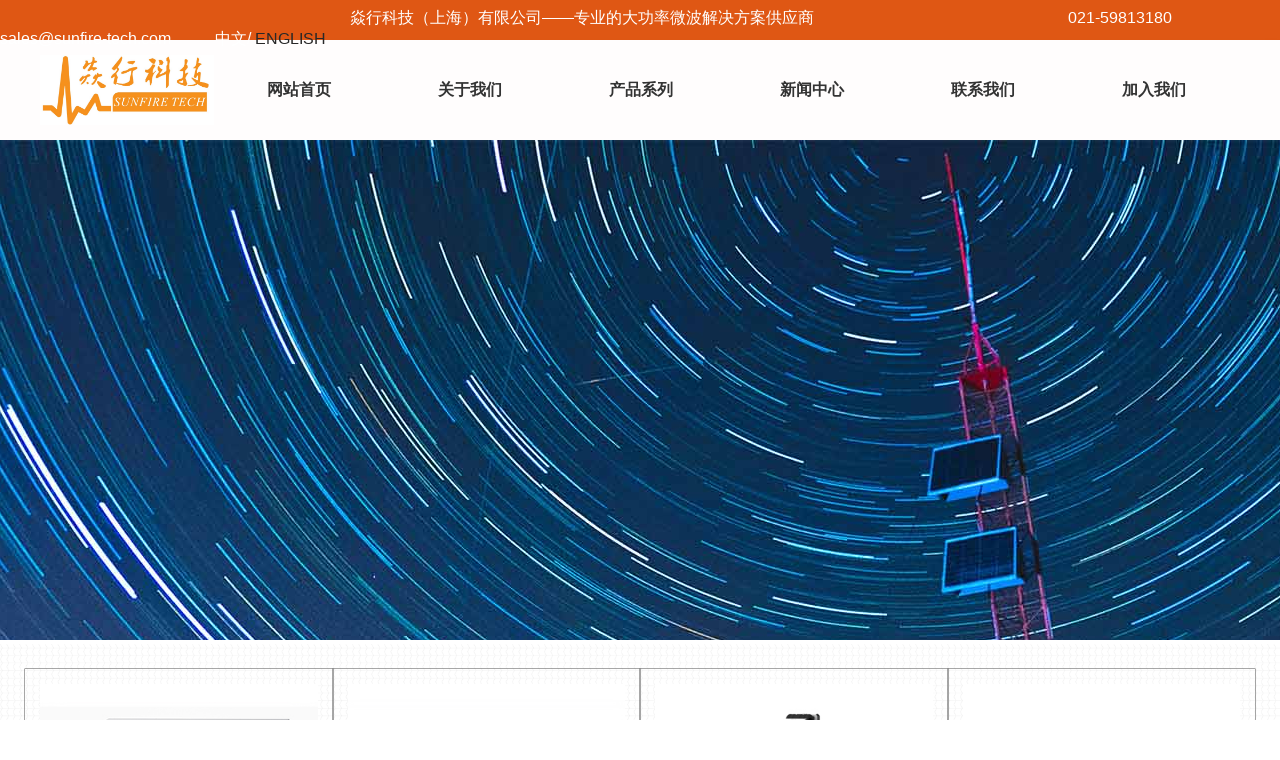

--- FILE ---
content_type: text/html; charset=utf-8
request_url: http://www.sunfire-tech.com/apps/news.php/apple/3166398716.html
body_size: 16135
content:
<!DOCTYPE html>
<html lang="zh-cn">

<head>
  <meta charset="UTF-8">
  <meta name="viewport"
    content="width=device-width, initial-scale=1, maximum-scale=1, user-scalable=no, initial-scale=1.0, viewport-fit=cover">
  <meta http-equiv="X-UA-Compatible" content="IE=edge,chrome=1">
  <meta content="yes" name="apple-mobile-web-app-capable" />
  <meta content="black" name="apple-mobile-web-app-status-bar-style" />
  <meta content="telephone=no" name="format-detection" />
  <meta content="email=no" name="format-detection" />
  <title>大功率信号源-同轴衰减器-射频功率计-射频微波功率放大器-焱行科技</title>
  <meta name="keywords" content="射频功率计,信号源,射频放大器,高功率放大器,功率放大器">
  <meta name="description" content="焱行科技（上海）有限公司成立于2016年,是一家专注于大功率射频微波设备及组件研发和生产的国家级高新技术企业，主要产品包括射频功率放大器，大功率信号源，通过式功率计，吸收式功率计，大功率标量网络分析仪及大功率信号产生与分析仪等，其中60%的产品都是业界首发的专利产品.">
  <link rel="stylesheet" href="/pc/css/common.css">
  <link rel="stylesheet" href="/pc/css/index.css">
  <link rel="stylesheet" href="/pc/css/swiper.min.css">
  <link rel="stylesheet" href="/pc/css/animate.css">
  <link rel="stylesheet" href="/pc/css/animate.min.css">
  <link rel="stylesheet" href="/pc/css/iconfont.css">
  <script type="text/javascript" src="/pc/js/jquery.min.js"></script>
  <script type="text/javascript" src="/pc/js/common.js"></script>
  <script type="text/javascript" src="/pc/js/spotlight.bundle.js"></script>
  <script type="text/javascript" src="/pc/js/wow.min.js"></script>
  <script type="text/javascript" src="/pc/js/swiper.min.js"></script>
  <script type="text/javascript" src="/pc/js/swiper.animate1.0.3.min.js"></script>
  <style>
    .center-text{
      display: flex;
      justify-content: center;
      align-items: center;
      margin: 80px auto 0;
    }
    .center-text a{
      display: block;
      width: 150px;
      height: 150px;
      border-radius: 50%;
      border: 1px solid #fff;
      line-height: 150px;
      overflow: hidden;
      padding: 0;
    }
  </style>
</head>

<body>
  <style>
	body {
		font-size: 16px;
		font-family: Arial, 微软雅黑;
		color: #282828;
		overflow-x: hidden;
	}

	ul,
	li {
		list-style: none;
		margin: 0;
		padding: 0;
	}

	a {
		outline: none !important;
		color: #282828;
	}

	a:hover,
	a:active {
		color: #DF5716;
		text-decoration: none;
	}

	.dark-title a {
		color: #fff;
	}

	.dark-title a:hover,
	.dark-title a:active {
		color: #1cbac8;
	}

	.text-center {
		text-align: center;
	}

	b,
	strong {
		font-weight: bold;
	}

	.circle-icon {
		border: 2px solid #df5714;
	}

	.section-color,
	.site-top,
	.list-filter li a:hover,
	.list-filter li a.active,
	.circle-icon:after {
		background-color: #df5714;
	}

	.icon-tabs li.active .circle-icon-info h1,
	.icon-tabs li.active .circle-icon-info h2,
	.icon-tabs li.active .circle-icon-info h3,
	.icon-tabs li.active .circle-icon-info h4,
	.icon-tabs li.active .circle-icon-info h5,
	.icon-tabs li.active .circle-icon-info h6 {
		color: #df5714;
	}

	.site-top {
		color: #fff;
		padding: 8px 0 2px;
		height: 40px;
	}

	.site-logo {
		margin: 15px 0 15px;
	}

	.site-logo img {
		max-height: 70px;
	}

	.page-header .main-navigation a {
		padding-top: 25px;
		padding-bottom: 25px;
	}

	.page-header .main-navigation li .dropdown-menu {
		padding-top: 1px;
	}

	.page-header .main-navigation a:after,
	.page-header .main-navigation a:before {
		background-color: transparent;
	}

	.page-header .main-navigation li.active>a,
	.page-header .main-navigation li.active>a:hover,
	.page-header .main-navigation li>a:focus,
	.page-header .main-navigation li>a:hover {
		color: #DF5716;
	}

	.navbar-default .navbar-nav>li>a {
		color: #282828;
	}

	.dropdown>a:before,
	.dropdown>button:before,
	.dropdown>a:after,
	.dropdown>button:after {
		display: none !important;
		border: none;
	}

	#navbar-collapse .menu1 {
		border: none;
		padding: 25px 15px;
	}

	#navbar-collapse .menu1:hover,
	#navbar-collapse .menu1:active {
		color: #DF5714;
	}

	.navbar-nav .dropdown-menu .Lev2 {
		position: relative;
	}

	.navbar-nav .dropdown-menu .sub-menu3 {
		display: none !important;
	}

	.navbar-nav .dropdown-menu .Lev2:hover .sub-menu3 {
		display: block !important;
		left: 100%;
		top: 0 !important;
		margin-top: -1px !important;
	}

	.bg-pattern:before,
	.bg-pattern-clean:before {
		display: none;
	}

	.ms-thumb-frame-selected {
		height: auto !important;
	}

	.section-pad {
		padding: 15px 0;
	}

	.section-header,
	.section-header-alt {
		margin-bottom: 5px;
		text-align: center;
	}

	.section-header>.container:before,
	.section-header-alt>.container:before,
	.section-header>.container:after,
	.section-header-alt>.container:after {
		display: none;
	}

	#product-adv {
		padding: 45px 0 20px;
	}

	#product-adv .icon-tabs li {
		margin-bottom: 30px;
	}

	#product-adv .circle-icon {
		width: 130px;
		height: 130px;
		line-height: 126px;
	}

	#product-adv .description {
		margin: 22px 0px 20px;
	}

	#section-quote2 {
		background-image: url(../images/quote-bg.jpg);
	}

	#index-portfolio {
		padding: 15px 0 10px;
	}

	#index-portfolio .iport-h3-title {
		padding: 25px 18px 25px;
		font-size: 15px;
		font-weight: bold;
		margin-bottom: 0;
		text-align: center;
		line-height: 1.4;
	}

	.iport-h3-title a {
		color: #282828;
		display: block;
		overflow-x: hidden;
		text-overflow: ellipsis;
		white-space: nowrap;
	}

	.iport-h3-title a:hover,
	.iport-h3-title a:active {
		color: #DF5714;
	}

	#index-portfolio .gallery-item {
		margin-bottom: 0;
	}

	.gal-mtop {
		margin-top: 15px;
		display: none;
	}

	.iport-cate {
		overflow-x: hidden;
		text-overflow: ellipsis;
		white-space: nowrap;
		line-height: 1.4;
		padding-left: 12px;
		padding-right: 12px;
	}

	.gallery-item-detail-inner a {
		color: #fff;
	}

	.gallery-item-detail-inner a:hover,
	.gallery-item-detail-inner a:active {
		color: #DF5716;
	}

	.list-filter {
		text-align: center;
	}

	#index-photo {
		background: #f4f4f4;
		padding: 45px 0 30px;
	}

	#index-photo .igal-title {
		overflow-x: hidden;
		text-overflow: ellipsis;
		white-space: nowrap;
		font-size: 15px;
		text-align: center;
		line-height: 1.4;
	}

	#index-photo .worker .worker-over {
		padding: 12px 15px;
	}

	.dark-cover-7:after {
		background-color: rgba(0, 0, 0, 0.35);
	}

	#section-testimonials2 {
		background-image: url(../images/why-bg.jpg);
	}

	#slider-testimonials-dots img {
		max-width: 120px;
	}

	#section-testimonials2 .quote-alt .quote-author {
		font-size: 25px;
		margin-bottom: 20px;
	}

	#section-testimonials2 .quote-alt p {
		font-size: 17px;
	}

	.light-cover-7:after {
		background-color: rgba(255, 255, 255, 0.55);
	}

	#section-video2 {
		background-image: url(../images/video-bg.jpg);
	}

	#index-blog .post {
		margin-bottom: 0;
	}

	#index-blog .post .post-content {
		padding: 20px;
	}

	#index-blog .post-content .inews-title {
		overflow-x: hidden;
		text-overflow: ellipsis;
		white-space: nowrap;
		margin-bottom: 15px;
		font-size: 15px;
		line-height: 1.4;
	}

	#index-blog .post .post-label {
		font-size: 13px;
	}

	.post .post-preview:hover .post-label,
	.post .post-preview:hover .post-label-alt {
		opacity: 1;
		visibility: visible;
	}

	#index-blog .desc {
		margin-bottom: 0;
	}

	#index-client .logo-hover {
		margin-bottom: 0;
	}

	#index-client .logo-hover img {
		border: 1px #ddd solid;
		max-width: 100%;
		width: 100%;
	}

	#index-client .logo-hover:hover>img {
		opacity: 1;
	}

	#footer-sec h6 {
		font-size: 19px;
		font-weight: bold;
	}

	.page-footer .container .footer-col {
		padding-bottom: 15px;
	}

	.fabout-text p {
		margin-bottom: 10px;
	}

	.list-links {
		display: block;
		line-height: 1.2;
	}

	.list-links a {
		padding: 8px 21px 8px 30px;
	}

	.list-links a,
	.post-small a,
	.site-info a {
		color: #b0b0b0;
	}

	.list-links a:hover,
	.list-links a:active,
	.post-small a:hover,
	.post-small a:active,
	.site-info a:hover,
	.site-info a:active {
		color: #DF5716;
	}

	.f-news .post-small {
		margin-bottom: 10px;
		padding-bottom: 10px;
		border-bottom: 1px #4C4C4C dashed;
	}

	.f-news .post-small:last-child {
		border-bottom: none;
	}

	.f-news .post-small img {
		max-width: 60px;
		border-radius: 15px;
	}

	.f-news .post-small .post-content {
		padding: 2px 0 10px;
	}

	.f-news .post-content {
		border-bottom: none;
	}

	.f-news .post-content h5 {
		overflow-x: hidden;
		text-overflow: ellipsis;
		white-space: nowrap;
		line-height: 1.4;
		margin-bottom: 8px;
	}

	.f-news .post-small .post-meta {
		margin-top: 3px;
	}

	.site-info-left,
	.site-info-right {
		padding-bottom: 10px;
	}

	.site-info {
		font-size: 14px;
	}

	.site-info b {
		color: #DF5716;
	}

	/* 内页 */

	.noDis {
		display: none;
	}

	.search-tips {
		color: #f00;
		font-size: 16px;
		text-align: center;
	}

	.page-content {
		line-height: 1.6;
	}

	.page-content p {
		margin-bottom: 0;
		line-height: 1.6;
	}

	.page-content h1,
	.page-content h2,
	.page-content h3,
	.page-content h4,
	.page-content h5,
	.page-content h6 {
		margin: 0;
		padding: 0;
		line-height: 2.0;
	}

	.search-tips {
		color: #f00;
		font-size: 16px;
		text-align: center;
	}

	em.error {
		overflow: hidden;
		zoom: 1;
		background: url("../images/unchecked.gif") no-repeat 0px 0px;
		padding-left: 19px;
		color: red;
	}

	em.success {
		overflow: hidden;
		zoom: 1;
		background: url("../images/checked.gif") no-repeat 0px 0px;
		padding-left: 19px;
		color: red;
	}

	.com-cnt table th {
		font-weight: bold;
		background: #f9f9f9
	}

	.com-cnt table th,
	.com-cnt table td {
		border: 1px #444 solid;
		padding: 6px 12px;
	}

	.com-cnt img {
		max-width: 100%;
	}

	#pages {
		clear: both;
		padding: 10px 0 10px;
		text-align: center;
		font: 12px 'Microsoft YaHei';
	}

	#pages a {
		display: inline-block;
		padding: 0px 8px;
		height: 24px;
		font-size: 12px;
		line-height: 22px;
		background: #fff;
		border: 1px solid #e3e3e3;
		text-align: center;
		color: #333;
		margin-right: -1px;
	}

	#pages a.a1 {
		padding: 0px 12px;
		height: 24px;
		line-height: 22px;
		margin-top: 0px;
	}

	#pages a:hover {
		background: #f1f1f1;
		color: #000;
		text-decoration: none;
	}

	#pages span {
		display: inline-block;
		padding: 0px 8px;
		height: 24px;
		line-height: 22px;
		background: #5a85b2;
		border: 1px solid #5a85b2;
		color: #fff;
		text-align: center;
	}

	.page .noPage {
		display: inline-block;
		padding: 0px 12px;
		height: 22px;
		line-height: 22px;
		border: 1px solid #e3e3e3;
		text-align: center;
		color: #a4a4a4;
	}

	.pageright {
		margin-right: 40px;
	}

	@media (max-width : 420px) {

		#pages .prev,
		#pages .next {
			display: none;
		}
	}

	/* 可移植内页样式 */
	.for-bottom-padding-no {
		padding-top: 45px;
		clear: both;
	}

	.text-center {
		text-align: center;
	}

	.sidebar .widget:last-child {
		margin-bottom: 0;
	}

	.entry-header {
		background: none;
		box-shadow: none;
		padding-top: 0;
		border: none;
	}

	.prolist-wrap .glass-animation img {
		border: 1px #ededed solid;
	}

	.s-contact {
		color: #555;
		line-height: 1.6;
	}

	.sidebar .widget {
		margin-top: 0;
	}

	.entry-meta li:before {
		margin: 0;
	}

	#innerpage-wrap {
		background: #fff;
		padding: 45px 0;
		clear: both;
	}

	.breadcrumb-wrapper {
		background: #F4F4F4;
		padding: 30px 0;
	}

	.breadcrumb-section .bc-cat {
		padding-top: 16px;
		position: relative;
		top: 2px;
	}

	.bcid-cat {
		font-size: 16px;
		font-weight: bold;
	}

	.location {
		text-align: right;
	}

	.widget .tagcloud a,
	.tags-list a,
	.searchform #searchsubmit {
		transition: all 500ms cubic-bezier(0.23, 1, 0.32, 1);
	}

	.searchform {
		overflow: hidden;
		background-color: #f16543;
		/* firefox 19+ */
		/* ie */
	}

	.searchform ::-webkit-input-placeholder {
		color: #ffffff;
	}

	.searchform ::-moz-placeholder {
		color: #ffffff;
	}

	.searchform :-ms-input-placeholder {
		color: #ffffff;
	}

	.searchform input:-moz-placeholder {
		color: #ffffff;
	}

	.searchform #s,
	.searchform #searchsubmit {
		color: #ffffff;
		height: 48px;
		border: none;
		background-color: #DF5714;
		margin-bottom: 0;
		border-radius: 0;
	}

	.searchform #s {
		float: left;
		width: 85%;
		padding-left: 20px;
		padding-right: 0;
	}

	.searchform .screen-reader-text {
		display: none;
	}

	.searchform #searchsubmit {
		float: right;
		width: 15%;
		padding-left: 0;
		padding-right: 0;
		background-image: url("../images/icon-lense.png");
		background-repeat: no-repeat;
		background-position: center center;
		cursor: pointer;
	}

	.searchform #searchsubmit:hover {
		background-color: #373c40;
	}

	.searchform {
		background: none;
		border: none;
	}

	.searchform #s {
		background: none;
		color: #444;
		border: 1px #ddd solid;
		border-right: none;
	}

	.searchform #searchsubmit {
		background-color: #DF5714;
	}

	.searchform ::-webkit-input-placeholder {
		color: #444;
	}

	.searchform ::-moz-placeholder {
		color: #444;
	}

	.searchform :-ms-input-placeholder {
		color: #444;
	}

	.searchform input:-moz-placeholder {
		color: #444;
	}

	.widget ul li:before {
		display: none;
	}

	.widget-category ul li:before {
		font-family: 'FontAwesome';
		content: "\f101";
		padding-right: 17px;
	}

	.sidebar .widget .title {
		color: #525659;
		text-transform: uppercase;
		font-weight: 600;
	}

	.sidebar .widget ul li {
		border-bottom: 1px solid #d3dae0;
		padding: 6px 0 6px 0;
		font-size: 14px;
		color: #6e7375;
	}

	.sidebar .widget ul li a {
		color: #373c40;
		color: #6e7375;
	}

	.sidebar .widget ul li a:hover {
		color: #f16543;
	}

	.sidebar .widget ul li ul {
		padding: 6px 0 0;
	}

	.sidebar .widget ul li ul li:first-child {
		border-top: 1px solid #dedede;
	}

	.sidebar .widget ul li ul li:last-child {
		border-bottom: 0;
		padding-bottom: 0;
	}

	.widget .title {
		font-size: 20px;
		line-height: 20px;
		margin-bottom: 22px;
		margin-top: 0;
	}

	.widget ul {
		list-style: none;
		margin: 0;
	}

	.widget ul li ul li:last-child {
		border-bottom: 0;
		padding-bottom: 0;
	}

	.widget .gallery-post-slider ul li {
		border: none;
		background: none;
		padding: 0;
	}

	.widget .tabbed .tabs {
		margin: 0;
		padding: 0;
	}

	.widget .tabbed .tabs li {
		float: left;
		list-style: none;
		margin: 0;
		background-image: none;
		border: none;
		padding: 10px 1px 10px;
		width: 33.333%;
		color: #878c90;
		text-align: center;
		cursor: pointer;
		text-transform: uppercase;
		font-size: 16px;
		font-weight: 600;
		border-right: 1px solid #d3dae0;
	}

	.widget .tabbed .tabs li:last-child {
		border-right: none;
	}

	.widget .tabbed .tabs li:hover,
	.widget .tabbed .tabs li.current {
		color: #ffffff;
		background-color: #f16543;
		border-right: 1px solid #f16543;
		border-bottom: 1px solid #f16543;
		margin-bottom: -1px;
	}

	.widget .tabbed .block {
		margin: 0;
		display: none;
	}

	.widget .tabbed .block.current {
		display: block;
		padding: 22px 0 0;
		border-top: 1px solid #d3dae0;
	}

	.widget .tabbed .widget-list li {
		background: none;
		border-bottom: 1px solid #E8E9EF;
		padding: 0 0 20px;
		margin-bottom: 25px;
		line-height: 1.0;
	}

	.widget .tabbed .widget-list li .link-read-more {
		color: #f16543;
	}

	.widget .tabbed .widget-list li .link-read-more:hover {
		color: #373c40;
	}

	.widget .tabbed .widget-list li .link-read-more:hover:after {
		color: #373c40;
	}

	.widget-list li {
		overflow: hidden;
		margin-bottom: 20px;
	}

	.widget-list li:last-child {
		border-bottom: none;
	}

	.widget-list li h5 {
		margin: 0 0 9px;
		line-height: 21px;
		color: #a5aaae;
		font-size: 13px;
		font-weight: normal;
	}

	.widget-list li figure {
		float: left;
		margin-right: 22px;
		margin-bottom: 0;
	}

	.widget-list li figure img {
		width: 102px;
		height: 104px;
	}

	.widget-list li span {
		display: inline-block;
		font-size: 12px;
		padding-left: 20px;
		background-repeat: no-repeat;
		background-position: left 3px;
		text-transform: uppercase;
		margin-bottom: 7px;
	}

	.widget-list li .comments {
		background-image: url("../images/icon-chat-3.png");
		background-position: left 3px;
		margin-right: 18px;
		margin-bottom: 0;
	}

	.widget-list li .author {
		background-image: url("../images/icon-user.png");
		background-position: left 3px;
		padding-left: 17px;
	}

	.widget-list li .link-read-more {
		text-transform: uppercase;
		font-size: 12px;
		display: block;
	}

	.widget-list li .link-read-more:after {
		content: " \f101";
		font-family: FontAwesome;
		color: #f16543;
	}

	.widget .tagcloud {
		overflow: hidden;
		margin-left: -4px;
		margin-right: -4px;
	}

	.widget .tagcloud a {
		display: block;
		float: left;
		padding: 6px 15px;
		color: #84898b;
		background-color: #ecf0f3;
		font-size: 14px;
		margin: 4px;
		text-decoration: none;
	}

	.widget .tagcloud a:hover {
		color: #ffffff;
		background: #f16543;
	}

	.glass-animation:hover .glass span {
		-webkit-transition-delay: .2s;
		/* Safari */
		transition-delay: 0s;
		opacity: 1;
		width: 30px;
		height: 30px;
		border-radius: 200px;
	}

	.glass-animation:hover .glass span i {
		right: -14px;
		bottom: -7px;
		-webkit-transition-delay: .2s;
		/* Safari */
		transition-delay: .2s;
	}

	.glass-animation:hover .background {
		height: 100%;
		width: 100%;
		opacity: .7;
	}

	.glass-animation .background {
		transition: 0.3s all ease-in-out;
		width: 100;
		height: 100;
		background: #f16543;
		position: absolute;
		right: 0;
		top: 0;
		left: 0;
		bottom: 0;
		margin: auto;
		opacity: 0;
	}

	.glass-animation .glass {
		display: block;
		transition: 0.2s all ease-in-out;
	}

	.glass-animation .glass>span {
		opacity: 0;
		position: absolute;
		left: 0;
		top: 0;
		right: 0;
		bottom: 0;
		margin: auto;
		transition: 0.2s all ease-in-out;
		-webkit-transition-delay: 0s;
		/* Safari */
		transition-delay: 0s;
		width: 200px;
		height: 200px;
		border-radius: 100px;
		display: block;
		border: 5px solid #ffffff;
	}

	.glass-animation .glass>span i {
		transition: 0.2s all ease-in-out;
		-webkit-transition-delay: 0s;
		/* Safari */
		transition-delay: 0s;
		position: absolute;
		right: -200px;
		bottom: -200px;
		display: inline-block;
		width: 18px;
		height: 5px;
		background: #ffffff;
		border-radius: 10px;
		-ms-transform: rotate(45deg);
		/* IE 9 */
		-webkit-transform: rotate(45deg);
		/* Chrome, Safari, Opera */
		transform: rotate(45deg);
	}

	.breadcrumb-section {
		background: url(../images/breadcrumb-bg.jpg) center top no-repeat;
		background-size: cover;
		padding: 52px 0px 70px;
	}

	.breadcrumb-section h1 {
		margin-bottom: 0;
		font-size: 35px;
		color: #f9f9fa;
		text-transform: uppercase;
		font-weight: 700;
		letter-spacing: 0.05em;
	}

	.breadcrumb-section h1:after {
		background: #ff7800;
		height: 3px;
		content: "";
		display: block;
		width: 100px;
		margin: 15px 0px 0px
	}

	.breadcrumb {
		background: none;
		border-radius: 0;
		padding: 4px 0;
		margin: 39px 0px 0px;
	}

	.breadcrumbs:after {
		height: 1px;
		background: #fff;
		content: "";
		display: block;
		margin: 0px 0px 0px 115px;
		opacity: 0.25;
	}

	.bc-location {
		margin-top: 39px;
		color: #fff;
	}

	.bc-location a {
		color: #fff;
	}

	.bc-location a:hover,
	.bc-location a:active {
		color: #0093DD;
	}

	.blog-article {
		margin-bottom: 30px;
	}

	.blog-article figure {
		margin-bottom: 20px;
	}

	.blog-article .format-icon {
		left: 0;
	}

	.blog-article p {
		margin-bottom: 20px;
		line-height: 24px;
	}

	.blog-article blockquote p {
		line-height: 32px;
	}

	.blog-article .read-more-link {
		text-transform: uppercase;
		line-height: 23px;
		color: #7d8489;
		font-weight: normal;
	}

	.blog-article .read-more-link:after {
		content: "\f101";
		font-family: FontAwesome;
		color: #f16543;
		padding-left: 8px;
	}

	.blog-article .read-more-link:hover {
		color: #373c40;
	}

	.blog-article .read-more-link:hover:after {
		color: #373c40;
	}

	.blog-article .post-meta {
		color: #a5aaae;
		font-size: 12px;
		float: left;
		width: 21.97402597402597%;
		border-right: 2px solid #d7dee0;
		margin: 0 30px 15px 0;
	}

	.blog-article .post-meta a {
		color: #a5aaae;
	}

	.blog-article .post-meta a:hover {
		color: #f16543;
	}

	.blog-article .post-meta ul {
		list-style: none;
		margin: 0;
		padding: 0 15px;
	}

	.blog-article .post-meta ul li {
		margin: 0 0 6px;
		padding: 4px 0;
		text-transform: uppercase;
		background: none;
	}

	.blog-article .post-meta ul li:before {
		font-family: 'FontAwesome';
		padding-right: 17px;
		font-size: 14px;
		color: #8C9194;
	}

	.blog-article .post-meta ul li.date:before {
		content: "\f073";
	}

	.blog-article .post-meta ul li.comments:before {
		content: "\f086";
	}

	.blog-article .post-meta ul li.tags:before {
		content: "\f02b";
	}

	.blog-article .post-meta ul li.author:before {
		content: "\f007";
	}

	.blog-article .post-summary {
		padding-right: 10px;
	}

	.blog-article .post-summary p {
		margin-bottom: 10px;
		line-height: 23px;
		color: #666;
	}

	.blog-article .post-content-wrapper {
		padding: 15px 0 30px;
	}

	.blog-article .post-meta ul li time {
		background: none;
		margin-left: -3px;
	}

	.portfolio-item,
	.gallery-item {
		margin: 0 0 30px;
		overflow: hidden;
	}

	.portfolio-item .item-title {
		font-size: 14px;
		font-weight: 600;
		margin-bottom: 4px;
		color: #4f5458;
		letter-spacing: normal;
		overflow-x: hidden;
		text-overflow: ellipsis;
		white-space: nowrap;
		line-height: 1.4;
		text-align: center;
	}

	.portfolio-item time {
		color: #687075;
	}

	.portfolio-item span {
		color: #f16543;
	}

	.portfolio-item .square {
		background-color: #bfc4c8;
	}

	.related-projects .item .separator,
	.portfolio-item .separator {
		margin: 30px 0 15px;
		display: none;
	}

	.portfolio-item figure {
		margin-bottom: 22px;
		position: relative;
	}

	.portfolio-item .overlay {
		position: absolute;
		top: 0;
		left: 0;
		z-index: 100;
		opacity: 0;
		width: 100%;
		height: 100%;
		background-color: #f16543;
	}

	.portfolio-item .overlay a {
		opacity: 0.8;
		filter: alpha(opacity=80);
		display: block;
		position: absolute;
		top: 50%;
		left: 50%;
		width: 40px;
		height: 40px;
		margin-top: -20px;
		margin-left: -20px;
		background: url("../images/icon-lense.png") no-repeat center center;
	}

	.portfolio-item .overlay a:hover {
		opacity: 1;
		filter: alpha(opacity=100);
	}

	.our-work .gallery-item .inner-contents {
		border-bottom: 1px solid #cad3db;
		border-bottom: none;
	}

	.our-work .gallery-item {
		margin-bottom: 24px;
	}

	.our-work .gallery-item figure {
		position: relative;
		margin: 0 0 23px;
		line-height: 1.0;
	}

	.our-work .gallery-item figure:hover .gallery-btn {
		opacity: 1;
	}

	.our-work .gallery-item img {
		padding: 0;
		margin: 0;
		max-width: 100%;
		border: 1px #ededed solid;
	}

	.our-work .gallery-item .gallery-btn {
		position: absolute;
		top: 45%;
		left: 50%;
		z-index: 200;
		width: 160px;
		margin: -22px 0 0 -79px;
		opacity: 0;
		padding: 10px 0;
		text-align: center;
		font-size: 14px;
		font-weight: 700;
		color: #ffffff;
		border: 2px solid #ffffff;
		background-color: #B3813C;
	}

	.our-work .gallery-item .gallery-btn:hover {
		color: #f16543;
		background-color: #ffffff;
	}

	.our-work .gallery-item .media-container {
		position: absolute;
		z-index: 100;
		opacity: 0;
		width: 100%;
		height: 100%;
		background-color: #B3813C;
	}

	.our-work .gallery-item .item-title {
		font-size: 15px;
		font-weight: 600;
		margin-top: 0;
		margin-bottom: 0px;
		color: #61676c;
		color: #282828;
		padding-bottom: 0;
		position: relative;
		z-index: 999;
		overflow-x: hidden;
		text-overflow: ellipsis;
		white-space: nowrap;
		line-height: 1.4;
		text-align: center;
	}

	.our-work .gallery-item p {
		margin-bottom: 12px;
	}

	.our-work .gallery-item p a {
		color: #a1a9b0;
		margin-right: 3px;
		text-decoration: none;
	}

	.our-work .gallery-item p a:hover {
		color: #f16543;
	}

	.sidebar .widget {
		margin-bottom: 35px;
	}

	.widget-list li .comments {
		background: none;
		margin-right: 0;
		padding-left: 0;
		padding-top: 3px;
	}

	.widget-list li figure {
		margin-right: 15px;
	}

	.widget-list li figure img {
		width: 106px;
		height: auto;
	}

	.widget .tabbed .widget-list li {
		padding: 0 0 15px;
		margin-bottom: 15px;
	}

	.widget .tabbed .widget-list li:last-child {
		border-bottom: none;
		margin: 0;
		padding: 0;
	}

	.widget .widget-list {
		padding-left: 0;
	}

	.sidebar .widget ul li .s-desc {
		margin-bottom: 8px;
		line-height: 1.5
	}

	.blog-article {
		float: left;
		width: 100%;
	}

	.blog-article figure {
		float: left;
		width: 250px;
		margin-right: 25px;
		margin-bottom: 10px;
	}

	.blog-article .post-meta {
		width: 125px;
		margin: 0 30px 15px 0;
	}

	.blog-article .post-meta ul {
		padding: 0;
	}

	h2.post-title {
		font-size: 20px;
		letter-spacing: normal;
		margin-top: 0;
		margin-bottom: 12px;
		line-height: 1.4;
		overflow-x: hidden;
		text-overflow: ellipsis;
		white-space: nowrap;
		font-weight: bold;
	}

	.downlist-wrap .blog-article figure {
		width: 220px;
		margin-right: 25px;
	}

	.download-wrap .d-content {
		padding-top: 15px;
	}

	.download-wrap .down-info li {
		padding-bottom: 12px;
		margin-bottom: 12px;
		border-bottom: 1px #ddd solid;
	}

	.blog-post-wrap .bp-desc {
		text-align: center;
		display: block;
		margin: 20px 0;
		font-size: 14px;
	}

	.blog-post-wrap .bp-title {
		margin-top: 0;
		font-size: 23px;
		letter-spacing: normal;
		color: inherit;
		text-align: center;
	}

	.prolist-wrap .portfolio-item {
		margin-bottom: 14px;
	}

	.prolist-wrap .model {
		margin-bottom: 5px;
		overflow-x: hidden;
		text-overflow: ellipsis;
		white-space: nowrap;
		line-height: 1.4;
		color: #666;
	}

	.prolist-wrap .p-keyword {
		color: #666;
		margin-bottom: 0;
	}

	#contact-form textarea {
		height: 120px;
	}

	.msg-title {
		font-size: 22px;
		text-align: center;
		margin-bottom: 25px;
		color: inherit;
	}

	.add-msg-form .cf-column {
		padding-bottom: 20px;
		position: relative;
	}

	.add-msg-form .cf-tarea {
		clear: both;
	}

	.add-msg-form input {
		box-sizing: border-box;
		padding: 0 15px;
		border: 1px solid #ddd;
		height: 40px;
		line-height: 40px;
		color: #444;
		width: 100%;
		margin-bottom: 0;
	}

	.add-msg-form textarea {
		box-sizing: border-box;
		border: 1px solid #ddd;
		color: #333;
		min-height: 100px;
		padding: 15px;
		color: #444;
		width: 100%;
		margin-bottom: 0;
	}

	.add-msg-form .submit-button {
		box-sizing: border-box;
		width: 100%;
		line-height: 40px;
		height: 40px;
		float: right;
		padding: 0px 15px;
		border: 0px;
		color: #fff;
		position: relative;
		background-color: #333;
		cursor: pointer;
	}

	.add-msg-form .submit-button:hover,
	.add-msg-form .submit-button:active {
		background-color: #D81919;
	}

	.add-msg-form em {
		position: absolute;
		bottom: 0;
		z-index: 1111;
		float: left;
		left: 20px;
	}

	.product-show .ps-title {
		font-size: 23px;
		color: inherit;
		margin-top: 0;
		padding-bottom: 0;
		margin-bottom: 0;
		line-height: 1;
	}

	.product-show .ps-desc {
		display: block;
		text-align: center;
		margin: 17px 0 20px;
		font-size: 14px;
	}

	.product-show .product-gallery .owl-controls {
		margin-top: 20px;
		text-align: center;
	}

	.product-gallery {
		margin: 0 -15px;
	}

	.product-gallery .item {
		padding: 0 15px;
	}

	.product-gallery img {
		margin-bottom: 1px;
		border: 1px #ededed solid;
	}

	.proshow-tab {
		margin-top: 12px;
		padding-bottom: 25px;
		padding-bottom: 0;
	}

	.proshow-tab .nav-tabs li:after {
		display: none;
	}

	.proshow-tab .nav-tabs .active a {
		color: #D4171E !important;
		text-decoration: none;
	}

	.proshow-tab .nav-tabs a {
		color: #333 !important;
	}

	.proshow-tab .tab-content {
		padding-top: 25px;
		width: 100%;
		float: left;
		margin: 0;
	}

	.proshow-tab .tab-pane {
		margin-top: 0;
	}

	#product-msg-form input[type="text"],
	#product-msg-form input[type="password"],
	#product-msg-form input[type="email"],
	#product-msg-form input[type="tel"],
	#product-msg-form input[type="number"],
	#product-msg-form input[type="file"],
	#product-msg-form input[type="url"],
	#product-msg-form select,
	#product-msg-form textarea {
		position: relative;
		display: block;
		width: 100%;
		height: auto;
		line-height: 24px;
		padding: 12px 20px;
		font-size: 13px;
		color: #202020;
		border: 1px solid #dddddd;
		background: #ffffff;
		transition: all 0.5s ease;
		-webkit-transition: all 0.5s ease;
		-ms-transition: all 0.5s ease;
		-o-transition: all 0.5s ease;
		-moz-transition: all 0.5s ease;
	}

	#product-msg-form input[type="text"]:focus,
	#product-msg-form input[type="password"]:focus,
	#product-msg-form input[type="email"]:focus,
	#product-msg-form input[type="tel"]:focus,
	#product-msg-form input[type="number"]:focus,
	#product-msg-form input[type="file"]:focus,
	#product-msg-form input[type="url"]:focus,
	#product-msg-form select:focus,
	#product-msg-form textarea:focus {
		border-color: #202020;
	}

	#product-msg-form .cf-column {
		margin-bottom: 18px;
	}

	#product-msg-form #submit-btn {
		display: inline-block;
		background: #D4171E;
		color: #202e31 !important;
		color: #fff !important;
		border-radius: 6px;
		padding: 12px;
		border: none;
		cursor: pointer;
		width: 100%;
	}

	#product-msg-form #submit-btn:hover,
	#product-msg-form #submit-btn:focus,
	#product-msg-form #submit-btn:active {
		background: #202E31;
	}

	/* 内页响应 */

	@media (max-width : 990px) {

		/* 960 */
		#innerpage-wrap {
			padding: 30px 0 0;
		}

		.sidebar .widget:last-child {
			margin-bottom: 30px;
		}

		.sidebar {
			padding-top: 30px;
			clear: both;
		}

		.side-search .title {
			display: none;
		}

		.searchform #s {
			width: 94%;
		}

		.searchform #searchsubmit {
			width: 6%;
		}

		.blog-article .read-more-link {
			display: none;
		}

		.product-show .ps-desc {
			margin: 12px 0 15px;
		}
	}

	@media (max-width : 768px) {

		/* 向下考虑iphone6的667px和736px */
		.portfolio-item .item-title {
			position: relative;
			z-index: 999;
		}

		.our-work .gallery-item .item-title {
			position: relative;
			z-index: 999;
		}

		.searchform #s {
			width: 92%;
		}

		.searchform #searchsubmit {
			width: 8%;
		}

		.product-show .ps-title,
		.blog-post-wrap .bp-title {
			line-height: 1.6;
			font-size: 18px;
			margin: 0;
			padding: 0;
			font-weight: bold;
		}
	}

	@media (max-width : 740px) {

		/* 双行，568px,600px,640px */
		.bcid-cat {
			text-align: center;
			margin-bottom: 15px;
		}

		.location {
			text-align: center;
			line-height: 1.4;
		}

		.side-news {
			display: none;
		}

		.searchform #s {
			width: 90%;
		}

		.searchform #searchsubmit {
			width: 10%;
		}

		.breadcrumb-section {
			padding: 82px 0 40px;
		}

		.breadcrumb-section .bc-cat {
			text-align: center;
		}

		.breadcrumb-section h1:after {
			margin: 15px auto 0;
		}

		.bc-location {
			margin-top: 25px;
			text-align: center;
		}

		.breadcrumbs:after {
			display: none;
		}
	}

	@media (max-width : 480px) {
		.searchform #s {
			width: 85%;
		}

		.searchform #searchsubmit {
			width: 15%;
		}

		.blog-article figure {
			margin-right: 0;
			width: 100%;
			margin-bottom: 25px;
		}

		.blog-article .entry-header {
			clear: both;
		}

		h2.post-title {
			font-size: 17px;
			margin-bottom: 14px;
		}

		.blog-article .post-meta {
			margin: 0 0px 15px 0;
			width: 100%;
			border-right: none;
		}

		.blog-article .post-meta ul li:before {
			padding-right: 10px;
		}

		.blog-article .post-meta ul li {
			float: left;
			padding: 0;
			margin: 0 12px 0 0px;
		}

		.blog-article .entry-content {
			clear: both;
		}

		.blog-article .post-summary p {
			margin-bottom: 0;
		}

		.proshow-tab .nav-tabs>li {
			width: 100%;
		}

		.proshow-tab .nav-tabs>li>a {
			border-radius: 0;
		}

		.proshow-tab .nav-tabs>li>a,
		.proshow-tab .nav-tabs>li.active>a,
		.proshow-tab .nav-tabs>li.active>a:hover,
		.proshow-tab .nav-tabs>li.active>a:focus {
			border: 1px #ddd solid;
			margin-right: 0;
		}
	}

	@media (max-width : 420px) {

		/* 单行，240px,320px,375px,384px,414px */
		.blog-article .post-meta ul li.author {
			display: none;
		}

		.prolist-wrap .model {
			overflow-x: hidden;
			text-overflow: ellipsis;
			white-space: nowrap;
			line-height: 1.4;
		}

		.breadcrumb-section h1 {
			font-size: 30px;
		}
	}

	@media (max-width : 360px) {
		.searchform #s {
			width: 80%;
		}

		.searchform #searchsubmit {
			width: 20%;
		}

		.prolist-wrap .portfolio-item {
			width: 100%;
		}
	}

	@media (max-width:1440px) and (min-width:1200px) {
		.searchform #s {
			width: 82%;
		}

		.searchform #searchsubmit {
			width: 18%;
		}
	}

	@media (max-width:1200px) and (min-width:1040px) {
		.searchform #s {
			width: 78%;
		}

		.searchform #searchsubmit {
			width: 22%;
		}
	}

	/* responsive */
	@media (min-width:1410px) {
		.container {
			max-width: 100%;
			width: 100%;
		}
	}

	@media (min-width:1570px) {
		.container {
			max-width: 100%;
			width: 100%;
		}

		/*#navbar-collapse .menu1{border:none;padding:25px 24px;}
	#product-adv .description{line-height:2.1;}*/
	}

	@media (min-width:1890px) {
		.container {
			max-width: 100%;
			width: 100%;
		}

		#navbar-collapse .menu1 {
			border: none;
			padding: 25px 30px;
		}

		#product-adv .description {
			line-height: 2.1;
		}

		.fabout-text,
		.fabout-text p {
			line-height: 1.7;
		}

		#product-adv .description {
			line-height: 1.4;
		}

		#index-blog .desc {
			font-size: 13px;
		}
	}

	@media (max-width : 1024px) {
		body {
			word-break: break-all;
			word-wrap: break-word
		}

		.container {
			max-width: 98%;
			width: 98%;
		}

		.navbar-default .navbar-toggle {
			display: block !important;
			margin: 15px 0 0;
			padding: 7px 0 7px 8px;
			font-size: 26px;
			line-height: 1.0;
		}

		#main-nav {
			display: none;
		}

		#mmenu {
			border-left: 1px #E5E5E5 solid;
		}

		#mmenu .mmDiv {
			padding-top: 20px;
		}

		#mmenu .mm-title {
			padding: 12px 0 11px;
		}

		#mmenu .mm-search-form {
			margin: 0;
		}

		#mmenu .mm-search {
			position: static;
			padding-left: 0;
			margin-top: 10px;
			padding-right: 0;
			margin-bottom: -17px;
		}

		#mmenu .mm-search .side-mm-keyword {
			max-height: 32px;
			height: 32px;
			padding: 0 16px;
		}

		#mmenu .noblock {
			display: inline !important;
			padding: 10px;
		}

		#mmenu .MMhead {
			line-height: 2.8;
			border-bottom: 1px #E5E5E5 solid;
			margin: 0 -20px;
			padding-left: 10px;
		}

		#mmenu .MMhead a {
			background: none;
		}

		#mmenu .mm-header .mm-title {
			top: -10px;
			font-size: 14px;
		}

		#mmenu a {
			color: #333;
			font-size: 14px;
		}

		#mmenu a:hover,
		#mmenu a:active {
			color: #AF7F48
		}

		#mmenu .mm-listview>li>a,
		#mmenu .mm-listview>li>span {
			padding: 10px 10px 10px 20px;
		}

		.section-header .section-header-content,
		.section-header-alt .section-header-content {
			padding-left: 0;
		}

		.master-slider .ms-heading-1 {
			font-size: 20px;
			font-weight: bold;
		}

		.section-pad {
			padding: 35px 0;
		}

		.quote p,
		.quote-alt p {
			font-size: 18px;
		}

		.section-header,
		.section-header-alt {
			margin-bottom: 30px;
			font-size: 14px;
		}

		.gallery {
			margin-top: 0;
		}

		#gallery-filter {
			display: none;
		}

		#gallery .grid-sizer {
			display: none;
		}

		#product-adv {
			padding: 35px 0 10px;
		}

		#index-portfolio {
			padding: 35px 0 0;
		}

		#index-photo {
			padding: 35px 0 15px;
		}

		.sidebar {
			margin-top: 0;
		}
	}

	@media (max-width : 990px) {

		/* 960 */
		.container {
			max-width: 99%;
			width: 99%;
		}

		.site-top-right .site-top-part {
			margin-left: 20px;
		}

		#product-adv .circle-icon-show {
			width: auto;
			display: block;
			float: left;
			margin-right: 20px;
		}

		#product-adv .circle-icon-info {
			width: auto;
			display: block;
			float: none;
			margin-top: 25px;
		}

		#product-adv .responsive-column-md {
			padding-top: 0;
		}

		#index-blog {
			padding-bottom: 5px;
		}

		.iblog-item {
			margin-bottom: 30px;
		}

		.text-huge {
			font-size: 2em;
		}

		.iclent-item {
			width: 20%;
			float: left;
		}

		.page-footer .container .footer-col {
			padding-bottom: 30px;
		}

		.responsive-column-xs.col-md-1,
		.responsive-column-xs.col-md-2,
		.responsive-column-xs.col-md-3,
		.responsive-column-xs.col-md-4,
		.responsive-column-xs.col-md-5,
		.responsive-column-xs.col-md-6,
		.responsive-column-xs.col-md-7,
		.responsive-column-xs.col-md-8,
		.responsive-column-xs.col-md-9,
		.responsive-column-xs.col-md-10,
		.responsive-column-xs.col-md-11,
		.responsive-column-xs.col-md-12,
		.responsive-column-xs.col-md-12-5 {
			padding-top: 0;
		}

		.site-info-left {
			width: 100%;
			text-align: center;
		}
	}

	@media (max-width : 768px) {

		/* 向下考虑iphone6的667px和736px */
		.site-top-right .top-email {
			display: none;
		}

		.site-top-right .site-top-part {
			margin-left: 0;
		}

		#product-adv .circle-icon-info {
			margin-top: 20px;
		}

		.quote p,
		.quote-alt p {
			font-size: 15px;
		}
	}

	@media (max-width : 740px) {

		/* 双行，568px,600px,640px */
		.site-top {
			padding: 10px 15px;
		}

		.site-top-left,
		.site-top-right {
			padding-bottom: 0;
		}

		.site-top-left .site-top-part {
			display: none;
		}

		.site-logo img {
			max-height: 30px;
		}

		.navbar-default .navbar-toggle {
			margin: 11px 0 0;
		}

		.circle-icon-info h1,
		.circle-icon-info h2,
		.circle-icon-info h3,
		.circle-icon-info h4,
		.circle-icon-info h5,
		.circle-icon-info h6 {
			text-align: left;
		}

		#section-video2,
		#index-client {
			display: none;
		}

		#product-adv .icon-tabs li {
			margin-bottom: 10px;
		}

		#index-portfolio .gallery-item h4 {
			font-size: 14px;
			line-height: 1.4;
		}

		.iport-cate {
			display: none;
		}
	}

	@media (max-width : 480px) {
		.iblog-item {
			width: 100%;
		}

		#product-adv .circle-icon-info {
			margin-top: 10px;
		}

		.master-slider .ms-heading-1 {
			font-size: 1.2em;
		}
	}

	@media (max-width : 420px) {

		/* 单行，240px,320px,375px,384px,414px */
		#index-portfolio .gallery-item {
			width: 100%;
		}

		.iport-cate {
			display: block;
		}

		.site-logo img {
			max-height: 25px;
		}

		.navbar-default .navbar-toggle {
			margin: 10px 0 0;
		}

		.section-header-content h1 {
			font-size: 1.6em;
		}

		#product-adv .circle-icon-show {
			width: 100%;
			margin-right: 0;
		}

		#product-adv .circle-icon-info {
			clear: both;
			float: none;
			margin-top: 0;
			padding: 20px 15px;
		}

		#product-adv .circle-icon-info h4 {
			text-align: center;
		}

		#product-adv .circle-icon-info p {
			font-size: 14px;
		}

		#section-testimonials2 {
			display: none;
		}
	}

	@media (max-width : 360px) {}

	* {
		margin: 0;
		padding: 0;
	}

	#nav {
		width: auto;
		height: 50px;
		line-height: 50px;
		margin: 20px auto;
		background-color: darkcyan;
		position: relative;
	}

	.sildeBox {
		position: absolute;
		display: none;
		background-color: #df5714;
	
		right: 0;
		height: 350px;
		padding: 20px;
		z-index: 99999;
		width:685px;
	}

	ul,
	ol,
	li {
		list-style: none;
	}

	#nav>ul>li {
		width: 160px;
		text-align: center;
		float: left;
		list-style: none;
		color: #fff;
	}

	.sildeBox>ul>li>a {
		text-decoration: none;
		color: #fff !important;
		font-size: 13px;
		margin: 0;
		padding: 7px 0;
	}

	a:hover {
		color: rgb(236, 10, 10);
		font-weight: 600 !important;
		text-decoration: underline !important;
	}

	.companyIntroduceUrl {
		width: 33.33%;
		height: 310px;
		float: left;
		position: relative;
		border-right: 1px solid #f5a6a6;
	}
	.companyIntroduceUrl:nth-child(n+5){
		border: none;
	}
	.companyIntroduceUrl:nth-child(n+6){
		border: none;
		display: none;
	}
	.companyIntroduceUrl>li{
		padding: 0;
		margin: 0;
		font-size: 13px;
	}
	.companyIntroduceUrl>li:first-child>a {
		font-size: 16px;
	}
	.companyIntroduceUrl>li:first-child>a:hover {
		text-decoration: initial !important;
	}
	
	.navbox{
		position: relative;
	}
</style>
<div class="site-top" style="background-color: #df5714;">
	<div class="container clearfix">
		<div class="site-top-left"> <span class="site-top-part" style="margin-left: 350px;"><i class="fa fa-anchor"></i>
				焱行科技（上海）有限公司——专业的大功率微波解决方案供应商</span>
			<span class="site-top-part top-phone" style="margin-left: 250px;"><i class="fa fa-phone"></i> 021-59813180
			</span>
			<span class="site-top-part top-email" style="margin-left: 30px;"><i class="fa fa-envelope-o"></i>
				sales@sunfire-tech.com</span>
			<span class="site-top-part " style="margin-left: 40px;">中文/</span> <span><a target="view_window"
					href="http://en.sunfire-tech.com">ENGLISH</a></span>
		</div>
	</div>
</div>

<div class="nav" style="height: 100px;z-index: 999999;">

	<div class="navbox content">
		<div class="header-l align-center">
			<a href="/" class="logo">
				<img src="/static/images/logo.jpg" alt="焱行科技（上海）有限公司——专业的大功率微波解决方案供应商" style="height: 70px;width:173.7px"> </a>

		</div>
		<ul class="flex flex-c align-center" style="height: 70px;">
			<li class="ms-thumb-frame-selected" style="height: 70px;"><a href="/">网站首页</a></li>

			
			
			<li><a href="/about/">关于我们</a></li>
			
			
			
			<li onmouseover="onOver(this)" onmouseout="onOut(this)" class="ms-thumb-frame-selected" style="height: 70px;">
				<a href="/service/">产品系列</a>
				<div class="sildeBox">
					
					<ul class="companyIntroduceUrl">
						<li><a href="/lm1/">功率放大器</a></li>
					
						
						<li><a href="/137.html">EMC功率放大器</a></li>
						
						
						<li><a href="/130.html">射频功率放大器-整机</a></li>
						
						
						<li><a href="/151.html">射频功率放大器-模块</a></li>
						
						
						<li><a href="/132.html">低噪声放大器-整机</a></li>
						
						
						<li><a href="/152.html">低噪声放大器-模块</a></li>
						
						
					</ul>
				
					
					<ul class="companyIntroduceUrl">
						<li><a href="/lm5/">信号发生器</a></li>
					
						
						<li><a href="/134.html">微波信号源</a></li>
						
						
						<li><a href="/135.html">大功率信号源</a></li>
						
						
					</ul>
				
					
					<ul class="companyIntroduceUrl">
						<li><a href="/lm2/">综合测试仪</a></li>
					
						
						<li><a href="/131.html">USB功率计</a></li>
						
						
						<li><a href="/133.html">大功率信号产生与分析仪</a></li>
						
						
						<li><a href="/136.html">通过式功率计</a></li>
						
						
						<li><a href="/289.html">吸收式频谱仪</a></li>
						
						
						<li><a href="/288.html">通过式频谱仪</a></li>
						
						
						<li><a href="/287.html">吸收式功率计</a></li>
						
						
					</ul>
                    <!-- 
					
					<ul class="companyIntroduceUrl">
						<li><a href="/lm10/">微波组件</a></li>
					
						
                      
					</ul>

					
					<ul class="companyIntroduceUrl">
						<li><a href="/lm8/">测试系统</a></li>
					
						
						<li><a href="/154.html">GTEM辐射抗扰度测试系统</a></li>
						
						
					</ul>
					-->
			</li>
			
			
			
			<li><a href="/news/">新闻中心</a></li>
			
			
			
			<li><a href="/contact/">联系我们</a></li>
			
			
			
			<li><a href="/job/">加入我们</a></li>
			
			

		</ul>
	</div>
</div>
<div class="mo-top con">
	<div class="mo-topbox  flex flex-j align-center content">
		<a href="/">
			<img src="/static/images/logo.jpg" alt="焱行科技（上海）有限公司——专业的大功率微波解决方案供应商">
		</a>
		<div class="mo-nav">
			<span class="s1 su trs"></span>
			<span class="s2 su trs"></span>
			<span class="s3 su trs"></span>
		</div>
	</div>
</div>


<div class="mask"></div>

<script>

	function onOver(obj) {
		var sub_url = obj.getElementsByClassName("sildeBox")
		sub_url[0].style.display = "block";
	}
	function onOut(obj) {
		var sub_url = obj.getElementsByClassName("sildeBox")
		sub_url[0].style.display = "none";
	}

</script>
  <div class="banner">
    <iframe style="width: 100%;min-height:500px" src="/pc/skin/new/index.html" frameborder="0"
      scrolling="no" id="external-frame" onload="setIframeHeight(this)"></iframe>

  </div>
  <div class="project" style="padding-top: 15px;">
    <div class="projectbox content">
     <!-- <h2 style="margin-bottom: 5px;text-align: center;">PRODUCT DISPLAY</h2>
     
      <h2 style="margin-bottom: 5px;text-align: center;">产品展示</h2>
 -->

      <div class="p-cow active" style="position: relative; padding: 10px 0px 10px;">
        <div class="p-cowbox flex flex-s flex-w">



          

          <div class="p-row wow fadeInLeft" data-wow-delay="0.2s" style="box-shadow: 0 0 0 0.5px rgb(79, 78, 78);"> <a href="/lm1/" class="p-rowbox">
              <div class="p-rowbox-zz trs"></div>
              <img src="http://www.sunfire-tech.com/uploads/product/P1.jpg" alt="射频功率放大器">
              <h4 class="one-txt-cut" style="text-align: center;padding: 5px 0;">射频功率放大器</h4>
              <div class="p-font trs flex flex-c align-center" >
                <h2 class="one-txt-cut" style="box-shadow: 0 0 0 2px rgb(250, 249, 249);">查看详情</h2>

              </div>

            </a> </div>
          

          <div class="p-row wow fadeInLeft" data-wow-delay="0.2s" style="box-shadow: 0 0 0 0.5px rgb(79, 78, 78);"> <a href="/lm6/" class="p-rowbox">
              <div class="p-rowbox-zz trs"></div>
              <img src="http://www.sunfire-tech.com/uploads/product/P5.jpg" alt="大功率信号源">
              <h4 class="one-txt-cut" style="text-align: center;padding: 5px 0;">大功率信号源</h4>
              <div class="p-font trs flex flex-c align-center" >
                <h2 class="one-txt-cut" style="box-shadow: 0 0 0 2px rgb(250, 249, 249);">查看详情</h2>

              </div>

            </a> </div>
          

          <div class="p-row wow fadeInLeft" data-wow-delay="0.2s" style="box-shadow: 0 0 0 0.5px rgb(79, 78, 78);"> <a href="/lm14/" class="p-rowbox">
              <div class="p-rowbox-zz trs"></div>
              <img src="http://www.sunfire-tech.com/uploads/product/P14.jpg" alt="通过式频谱仪">
              <h4 class="one-txt-cut" style="text-align: center;padding: 5px 0;">通过式频谱仪</h4>
              <div class="p-font trs flex flex-c align-center" >
                <h2 class="one-txt-cut" style="box-shadow: 0 0 0 2px rgb(250, 249, 249);">查看详情</h2>

              </div>

            </a> </div>
          

          <div class="p-row wow fadeInLeft" data-wow-delay="0.2s" style="box-shadow: 0 0 0 0.5px rgb(79, 78, 78);"> <a href="/lm15/" class="p-rowbox">
              <div class="p-rowbox-zz trs"></div>
              <img src="http://www.sunfire-tech.com/uploads/product/P15.jpg" alt="吸收式频谱仪">
              <h4 class="one-txt-cut" style="text-align: center;padding: 5px 0;">吸收式频谱仪</h4>
              <div class="p-font trs flex flex-c align-center" >
                <h2 class="one-txt-cut" style="box-shadow: 0 0 0 2px rgb(250, 249, 249);">查看详情</h2>

              </div>

            </a> </div>
          

          <div class="p-row wow fadeInLeft" data-wow-delay="0.2s" style="box-shadow: 0 0 0 0.5px rgb(79, 78, 78);"> <a href="/lm7/" class="p-rowbox">
              <div class="p-rowbox-zz trs"></div>
              <img src="http://www.sunfire-tech.com/uploads/product/P6.jpg" alt="通过式功率计">
              <h4 class="one-txt-cut" style="text-align: center;padding: 5px 0;">通过式功率计</h4>
              <div class="p-font trs flex flex-c align-center" >
                <h2 class="one-txt-cut" style="box-shadow: 0 0 0 2px rgb(250, 249, 249);">查看详情</h2>

              </div>

            </a> </div>
          

          <div class="p-row wow fadeInLeft" data-wow-delay="0.2s" style="box-shadow: 0 0 0 0.5px rgb(79, 78, 78);"> <a href="/lm30/" class="p-rowbox">
              <div class="p-rowbox-zz trs"></div>
              <img src="http://www.sunfire-tech.com/uploads/product/P30.png" alt="吸收式功率计">
              <h4 class="one-txt-cut" style="text-align: center;padding: 5px 0;">吸收式功率计</h4>
              <div class="p-font trs flex flex-c align-center" >
                <h2 class="one-txt-cut" style="box-shadow: 0 0 0 2px rgb(250, 249, 249);">查看详情</h2>

              </div>

            </a> </div>
          

          <div class="p-row wow fadeInLeft" data-wow-delay="0.2s" style="box-shadow: 0 0 0 0.5px rgb(79, 78, 78);"> <a href="/lm13/" class="p-rowbox">
              <div class="p-rowbox-zz trs"></div>
              <img src="http://www.sunfire-tech.com/uploads/product/PP12.jpg" alt="射频电源">
              <h4 class="one-txt-cut" style="text-align: center;padding: 5px 0;">射频电源</h4>
              <div class="p-font trs flex flex-c align-center" >
                <h2 class="one-txt-cut" style="box-shadow: 0 0 0 2px rgb(250, 249, 249);">查看详情</h2>

              </div>

            </a> </div>
          

          <div class="p-row wow fadeInLeft" data-wow-delay="0.2s" style="box-shadow: 0 0 0 0.5px rgb(79, 78, 78);"> <a href="/lm2/" class="p-rowbox">
              <div class="p-rowbox-zz trs"></div>
              <img src="http://www.sunfire-tech.com/uploads/product/P12.jpg" alt="USB功率计">
              <h4 class="one-txt-cut" style="text-align: center;padding: 5px 0;">USB功率计</h4>
              <div class="p-font trs flex flex-c align-center" >
                <h2 class="one-txt-cut" style="box-shadow: 0 0 0 2px rgb(250, 249, 249);">查看详情</h2>

              </div>

            </a> </div>
          
        </div>

      </div>



    </div>
  </div>
  <div class="news" style="background-color:#3b3b3b;">
   
        <h2 style="text-align: center; color: #f5f1f1;margin-top: -80px;">应用领域 /APPLICATION FIELD</h2>


        <div style="height: 150px;width: 80%;display: flex; justify-content: center; align-items: center;" class="center-text">
        <a href="" class="a-more trs" >
          <p>无线电通讯</p>
        </a>
        <a href="" class="a-more trs" >
          <p>电磁兼容</p>
        </a>
        <a href="" class="a-more trs" >
          <p>电子测量</p>
        </a>
        <a href="" class="a-more trs" >
          <p>半导体制造</p>
        </a>
        <a href="" class="a-more trs" >
          <p>雷达</p>
        </a>
        <a href="" class="a-more trs" >
          <p>电子战</p>
        </a>
      </div>


    
  </div>

  <div class="about"> 
    <div class="aboutbox flex flex-j content">
      <div class="about-r wow slideInRight" data-wow-delay=".4s" style="width: 50%;">
        <div class="about-rbox" style="margin-left: 1px;">
          <h2 style="text-align: left;border-bottom: 2px solid rgb(47, 37, 152);padding-bottom: 10px">关于我们/ABOUT US</h2>
          <h3 style="text-align: left;padding-bottom: 5px">焱行科技 (上海)有限公司</h3>
           <br>  <br>
          <p class="txt-cuts" style="text-align: left;">   &nbsp; &nbsp;&nbsp; &nbsp; 焱行科技（上海）有限公司成立于2016年,是一家专注于大功率射频微波设备组件研发和生产的国家级高新技术企业，上海市专精特新企业。主要产品包括射频功率放大器，大功率信号源，通过式功率计，吸收式功率计，大功率频谱仪，大功率信号产生与分析仪，射频电源等，其中多数产品都是业界首发的专利产品。广泛应用于通信、雷达、电磁兼容测试、高能物理以及等离子体化学气相沉积，离子刻蚀，真空镀膜等领域。
          <br> <br>
          &nbsp; &nbsp;&nbsp; &nbsp;  作为大功率射频/微波测试设备的领先制造商，焱行科技提供多种高功率测试设备，简化大功率射频/微波的测试过程。现在，高功率信号可以直接测量，而不需要额外的衰减和校准程序。我们的产品和技术广泛服务于各级科研单位，世界500强企业和各大高校。
          </p>
          <a href="/about/" class="a-more trs">
            <p>查看详情</p>
          </a>
        </div>
      </div>
      <div class="about-l wow slideInLeft" style="width: 50%;">
        <div class="a-img">
          <div class="a-imgbox trs" style="background: url(/static/upload/image/20220209/1644374596496226.jpg) no-repeat center center;max-width:600px "> </div>
        </div>
      </div>
     
    </div>
    
  </div>
  <!--
  
  <div class="honor">
    <div class="projectbox content">
      <h1 style="margin-bottom: 5px;text-align: center; color: aliceblue;">合作伙伴</h1>
      <div class="p-cow active" style="position: relative; ">
        <div class="p-cowbox flex flex-s flex-w"> 
          <div class="p-row wow fadeInLeft" data-wow-delay="0.2s"> <a href="/182.html" class="p-rowbox"
              style="width: 100%;height: auto;">
              <div class="p-rowbox-zz trs"></div>
              <img src="http://www.sunfire-tech.com/uploads/hezuo/bonn.png" alt="BONN">
              <h4 class="one-txt-cut" style="text-align: center;padding: 5px 0;">BONN</h4>
              <div class="p-font trs flex flex-c align-center">
                <h2 class="one-txt-cut">BONN</h2>
                <p class="one-txt-cut">德国BONN Elektronik 公司成立于1975年，一直从事于射频模块和系统的设计和生产工作，···</p>
              </div>
            </a> </div>
          
          <div class="p-row wow fadeInLeft" data-wow-delay="0.2s"> <a href="/181.html" class="p-rowbox"
              style="width: 100%;height: auto;">
              <div class="p-rowbox-zz trs"></div>
              <img src="http://www.sunfire-tech.com/uploads/hezuo/T&C1.png" alt="T&C">
              <h4 class="one-txt-cut" style="text-align: center;padding: 5px 0;">T&C</h4>
              <div class="p-font trs flex flex-c align-center">
                <h2 class="one-txt-cut">T&C</h2>
                <p class="one-txt-cut">T&amp;C 公司是由美国知名的RF Power专家创立于1993年，有着超过30年的产品经验。专业···</p>
              </div>
            </a> </div>
          
          <div class="p-row wow fadeInLeft" data-wow-delay="0.2s"> <a href="/180.html" class="p-rowbox"
              style="width: 100%;height: auto;">
              <div class="p-rowbox-zz trs"></div>
              <img src="http://www.sunfire-tech.com/uploads/hezuo/IFI1.png" alt="IFI">
              <h4 class="one-txt-cut" style="text-align: center;padding: 5px 0;">IFI</h4>
              <div class="p-font trs flex flex-c align-center">
                <h2 class="one-txt-cut">IFI</h2>
                <p class="one-txt-cut">IFI 是行波管放大器技术的领导者。 IFI积极参与固态和TWT（行波管）放大器（脉冲和CW）···</p>
              </div>
            </a> </div>
          
          <div class="p-row wow fadeInLeft" data-wow-delay="0.2s"> <a href="/179.html" class="p-rowbox"
              style="width: 100%;height: auto;">
              <div class="p-rowbox-zz trs"></div>
              <img src="http://www.sunfire-tech.com/uploads/hezuo/Bird1.png" alt="BIRD">
              <h4 class="one-txt-cut" style="text-align: center;padding: 5px 0;">BIRD</h4>
              <div class="p-font trs flex flex-c align-center">
                <h2 class="one-txt-cut">BIRD</h2>
                <p class="one-txt-cut">Bird公司由Bird家族于1942年在美国俄亥俄州克里夫兰市创立，在射频测量领域中顺应时代···</p>
              </div>
            </a> </div>
          
          <div class="p-row wow fadeInLeft" data-wow-delay="0.2s"> <a href="/178.html" class="p-rowbox"
              style="width: 100%;height: auto;">
              <div class="p-rowbox-zz trs"></div>
              <img src="http://www.sunfire-tech.com/uploads/hezuo/AR1.png" alt="AR">
              <h4 class="one-txt-cut" style="text-align: center;padding: 5px 0;">AR</h4>
              <div class="p-font trs flex flex-c align-center">
                <h2 class="one-txt-cut">AR</h2>
                <p class="one-txt-cut">AR（Amplifier Research， 美国） 公司成立于 1969 年， 最初位于美国西海岸的华盛顿州···</p>
              </div>
            </a> </div>
          
          <div class="p-row wow fadeInLeft" data-wow-delay="0.2s"> <a href="/177.html" class="p-rowbox"
              style="width: 100%;height: auto;">
              <div class="p-rowbox-zz trs"></div>
              <img src="http://www.sunfire-tech.com/uploads/hezuo/Ametek1.png" alt="AMETEK">
              <h4 class="one-txt-cut" style="text-align: center;padding: 5px 0;">AMETEK</h4>
              <div class="p-font trs flex flex-c align-center">
                <h2 class="one-txt-cut">AMETEK</h2>
                <p class="one-txt-cut">阿美特克是电子仪器和机电设备的全球领导者，年销售额约为40亿美金。阿美特克全球有15···</p>
              </div>
            </a> </div>
          
          <div class="p-row wow fadeInLeft" data-wow-delay="0.2s"> <a href="/176.html" class="p-rowbox"
              style="width: 100%;height: auto;">
              <div class="p-rowbox-zz trs"></div>
              <img src="http://www.sunfire-tech.com/uploads/hezuo/colby.png" alt="COLBY">
              <h4 class="one-txt-cut" style="text-align: center;padding: 5px 0;">COLBY</h4>
              <div class="p-font trs flex flex-c align-center">
                <h2 class="one-txt-cut">COLBY</h2>
                <p class="one-txt-cut">最初由Siegfried Knorr博士和Betty Chang博士于1977年创立，我们的首批产品主要针对微···</p>
              </div>
            </a> </div>
          
          <div class="p-row wow fadeInLeft" data-wow-delay="0.2s"> <a href="/175.html" class="p-rowbox"
              style="width: 100%;height: auto;">
              <div class="p-rowbox-zz trs"></div>
              <img src="http://www.sunfire-tech.com/uploads/hezuo/werlatone.png" alt="WERLATONE">
              <h4 class="one-txt-cut" style="text-align: center;padding: 5px 0;">WERLATONE</h4>
              <div class="p-font trs flex flex-c align-center">
                <h2 class="one-txt-cut">WERLATONE</h2>
                <p class="one-txt-cut">Werlatone 公司成立于1965年，是一家在射频领域的宽带高功率无源器件方向具有领导性地···</p>
              </div>
            </a> </div>
          
          <div class="p-row wow fadeInLeft" data-wow-delay="0.2s"> <a href="/174.html" class="p-rowbox"
              style="width: 100%;height: auto;">
              <div class="p-rowbox-zz trs"></div>
              <img src="http://www.sunfire-tech.com/uploads/hezuo/AE1.png" alt="ADVANCED ENERGY">
              <h4 class="one-txt-cut" style="text-align: center;padding: 5px 0;">ADVANCED ENERGY</h4>
              <div class="p-font trs flex flex-c align-center">
                <h2 class="one-txt-cut">ADVANCED ENERGY</h2>
                <p class="one-txt-cut">AE 三十多年来一直致力于完善电源产品，这使开发设计突破性产品成为可能，同时推动了半···</p>
              </div>
            </a> </div>
          
          <div class="p-row wow fadeInLeft" data-wow-delay="0.2s"> <a href="/173.html" class="p-rowbox"
              style="width: 100%;height: auto;">
              <div class="p-rowbox-zz trs"></div>
              <img src="http://www.sunfire-tech.com/uploads/hezuo/sckisui.png" alt="SEKISUI">
              <h4 class="one-txt-cut" style="text-align: center;padding: 5px 0;">SEKISUI</h4>
              <div class="p-font trs flex flex-c align-center">
                <h2 class="one-txt-cut">SEKISUI</h2>
                <p class="one-txt-cut">  舒适、便利的生活源于丰实的社会基础设施，为富足社会基础设施，积水化学集团（SEK···</p>
              </div>
            </a> </div>
          
          <div class="p-row wow fadeInLeft" data-wow-delay="0.2s"> <a href="/172.html" class="p-rowbox"
              style="width: 100%;height: auto;">
              <div class="p-rowbox-zz trs"></div>
              <img src="http://www.sunfire-tech.com/uploads/hezuo/rlcelecctronics.png" alt="RLC ELECCTRONICS">
              <h4 class="one-txt-cut" style="text-align: center;padding: 5px 0;">RLC ELECCTRONICS</h4>
              <div class="p-font trs flex flex-c align-center">
                <h2 class="one-txt-cut">RLC ELECCTRONICS</h2>
                <p class="one-txt-cut">自1959年成立以来，RLC一直是微波行业高质量，最先进的同轴开关，带通滤波器，精密衰减···</p>
              </div>
            </a> </div>
          
          <div class="p-row wow fadeInLeft" data-wow-delay="0.2s"> <a href="/171.html" class="p-rowbox"
              style="width: 100%;height: auto;">
              <div class="p-rowbox-zz trs"></div>
              <img src="http://www.sunfire-tech.com/uploads/hezuo/milmega.png" alt="MILMEGA">
              <h4 class="one-txt-cut" style="text-align: center;padding: 5px 0;">MILMEGA</h4>
              <div class="p-font trs flex flex-c align-center">
                <h2 class="one-txt-cut">MILMEGA</h2>
                <p class="one-txt-cut">MILMEGA是固态，大功率微波和RF放大器设计和制造方面的领先专家。该公司的核心优势在于···</p>
              </div>
            </a> </div>
          
          <div class="p-row wow fadeInLeft" data-wow-delay="0.2s"> <a href="/170.html" class="p-rowbox"
              style="width: 100%;height: auto;">
              <div class="p-rowbox-zz trs"></div>
              <img src="http://www.sunfire-tech.com/uploads/hezuo/teseq.png" alt="TESEQ">
              <h4 class="one-txt-cut" style="text-align: center;padding: 5px 0;">TESEQ</h4>
              <div class="p-font trs flex flex-c align-center">
                <h2 class="one-txt-cut">TESEQ</h2>
                <p class="one-txt-cut">Teseq®提供世界上最全面的EMC系统，用于抗扰度和排放测试。 我们以世界一流的研发计划···</p>
              </div>
            </a> </div>
          
          <div class="p-row wow fadeInLeft" data-wow-delay="0.2s"> <a href="/169.html" class="p-rowbox"
              style="width: 100%;height: auto;">
              <div class="p-rowbox-zz trs"></div>
              <img src="http://www.sunfire-tech.com/uploads/hezuo/bnztech.png" alt="BNZTECH">
              <h4 class="one-txt-cut" style="text-align: center;padding: 5px 0;">BNZTECH</h4>
              <div class="p-font trs flex flex-c align-center">
                <h2 class="one-txt-cut">BNZTECH</h2>
                <p class="one-txt-cut">B＆Z Technologies的工程师在设计最新的微波和毫米波放大器技术方面一直是先驱，已有3···</p>
              </div>
            </a> </div>
          
          <div class="p-row wow fadeInLeft" data-wow-delay="0.2s"> <a href="/150.html" class="p-rowbox"
              style="width: 100%;height: auto;">
              <div class="p-rowbox-zz trs"></div>
              <img src="http://www.sunfire-tech.com/uploads/hezuo/exodusa.png" alt="EXODUS">
              <h4 class="one-txt-cut" style="text-align: center;padding: 5px 0;">EXODUS</h4>
              <div class="p-font trs flex flex-c align-center">
                <h2 class="one-txt-cut">EXODUS</h2>
                <p class="one-txt-cut">Exodus Advanced Communications是一家跨国RF通信设备和工程服务公司，为全球商业和政···</p>
              </div>
            </a> </div>
          
          <div class="p-row wow fadeInLeft" data-wow-delay="0.2s"> <a href="/239.html" class="p-rowbox"
              style="width: 100%;height: auto;">
              <div class="p-rowbox-zz trs"></div>
              <img src="/static/upload/image/20220320/1647788771657834.png" alt="R&S">
              <h4 class="one-txt-cut" style="text-align: center;padding: 5px 0;">R&S</h4>
              <div class="p-font trs flex flex-c align-center">
                <h2 class="one-txt-cut">R&S</h2>
                <p class="one-txt-cut">本身为一家技术公司，罗德与施瓦茨开发、生产和销售广泛的电子产品。罗德与施瓦茨推出···</p>
              </div>
            </a> </div>
          
        </div>
      </div>
    </div>
  </div>
  
  -->
  <div class="news" style="background-color: rgb(8, 91, 168);">
    <div class="newsbox content" style="background-color: rgb(250, 251, 253);"> 
      <div class="news-l  flex flex-j align-center">
        <div class="projectbox content" style="margin-top: 50px;">
        <h2 style="margin-bottom: 5px;text-align: center;">NEWS CENTER</h2>
   
        <h2 style="margin-bottom: 5px;text-align: center;">新闻资讯</h2>
      </div>
        <div class="n-r-nav flex flex-j wow fadeInRight" data-wow-delay=".2s">
         
         
        </div>
      </div>
      
      
      <div class="n-cow active">
        <div class="n-cowbox flex flex-s flex-w"> 
          <div class="n-row"> <a href="/328.html" class="n-rowbox flex align-center">
              <div class="n-lb-l">
                <div class="n-img"> <img class="trs" src="/static/upload/image/20250407/1744010929168438.png" alt="1-6G-500W 射频功率放大器"> </div>
              </div>
              <div class="n-lb-r">
                <h1 class="one-txt-cut">1-6G-500W 射频功率放大器</h1>
                <p class="n-time txt-cut">2025-04-07</p>
                <h6 class="txt-cut">1-6G-500W射频功率放大器 SSPA1G6G-500是一款基于先进GaN技术设计的高性能固态功率放大器，其工作频率覆盖1-6GHz，可提供500W的输出功率。具有增益高、线性度优异、输入输出回波损耗小、增益平坦度好等显著特点。 该产品广泛应用于雷达系统、电子对抗设备、EMC测试系统、通信基站测···</h6>
              </div>
            </a> </div>
          
          <div class="n-row"> <a href="/327.html" class="n-rowbox flex align-center">
              <div class="n-lb-l">
                <div class="n-img"> <img class="trs" src="/static/upload/image/20250401/1743493888521951.png" alt="80-1000MHz-3000W 射频功率放大器"> </div>
              </div>
              <div class="n-lb-r">
                <h1 class="one-txt-cut">80-1000MHz-3000W 射频功率放大器</h1>
                <p class="n-time txt-cut">2025-04-01</p>
                <h6 class="txt-cut">80-1000MHz-3000W 射频功率放大器 SSPA80M1G-3K是一款覆盖80-1000MHz，输出功率≥3000瓦的宽带高功率固态放大器，采用可靠的LDMOS芯片设计，辅以科学的散热设计和精确的输出检测和保护手段，使其成为高功率测试领域理想可靠的选择。一、产品特点1、宽带高功率 SSPA···</h6>
              </div>
            </a> </div>
          
          <div class="n-row"> <a href="/326.html" class="n-rowbox flex align-center">
              <div class="n-lb-l">
                <div class="n-img"> <img class="trs" src="/static/upload/image/20250317/1742182257957607.png" alt="​1-3.2GHz-2000W 射频功率放大器"> </div>
              </div>
              <div class="n-lb-r">
                <h1 class="one-txt-cut">​1-3.2GHz-2000W 射频功率放大器</h1>
                <p class="n-time txt-cut">2025-03-17</p>
                <h6 class="txt-cut">1-3.2GHz-2000W 射频功率放大器 SSPA1G3200M-2K是一款覆盖1-3.2GHz，输出功率≥2000瓦的宽带高功率固态放大器，采用可靠的GaN芯片设计，辅以科学的散热设计和精确的输出检测和保护手段，使其成为高功率测试领域理想可靠的选择。产品特点01宽频率覆盖 SSPA1G3200···</h6>
              </div>
            </a> </div>
          
          <div class="n-row"> <a href="/325.html" class="n-rowbox flex align-center">
              <div class="n-lb-l">
                <div class="n-img"> <img class="trs" src="/static/upload/image/20250307/1741314161680548.png" alt="SSPA20M1G-100 ：功率放大器"> </div>
              </div>
              <div class="n-lb-r">
                <h1 class="one-txt-cut">SSPA20M1G-100 ：功率放大器</h1>
                <p class="n-time txt-cut">2025-03-07</p>
                <h6 class="txt-cut">产品概述： SSPA系列是我司基于LDMOS/GaN/GaAs线性化固态设计，可选配反射、过温、过流保护电路单元、内置双定向耦合器及高精度功率计的设备。产品特点： 创新技术: 具有高动态及高精度的输出功率显示、输出驻波显示、增益可调、远程控制等功能以及优异可靠性和稳定性。高</h6>
              </div>
            </a> </div>
          
        </div>
      </div>
      
      <div class="n-cow ">
        <div class="n-cowbox flex flex-s flex-w"> 
          <div class="n-row"> <a href="/281.html" class="n-rowbox flex align-center">
              <div class="n-lb-l">
                <div class="n-img"> <img class="trs" src="/static/upload/image/20230317/1679046035151087.jpeg" alt="微波信号发生器-焱行科技(上海)有限公司"> </div>
              </div>
              <div class="n-lb-r">
                <h1 class="one-txt-cut">微波信号发生器-焱行科技(上海)有限公司</h1>
                <p class="n-time txt-cut">2023-03-17</p>
                <h6 class="txt-cut">焱行科技(上海)有限公司生产的微波信号发生器是指利用频率合成方式产生微波频段信号的专用信号发生装置。对于微波频段并没有严格的定义，目前微波信号发生器通常是指那些覆盖频段超过6GHz的信号发生器。</h6>
              </div>
            </a> </div>
          
          <div class="n-row"> <a href="/280.html" class="n-rowbox flex align-center">
              <div class="n-lb-l">
                <div class="n-img"> <img class="trs" src="/static/upload/image/20230317/1679045825409472.jpeg" alt="信号发生器-焱行科技"> </div>
              </div>
              <div class="n-lb-r">
                <h1 class="one-txt-cut">信号发生器-焱行科技</h1>
                <p class="n-time txt-cut">2023-03-16</p>
                <h6 class="txt-cut">信号源也称为信号发生器，是一种可以生成模拟或数字域电子信号的电子设备。它主要用于研发、测试、问题定位及维修电子设备，焱行科技(上海)有限公司可以提供</h6>
              </div>
            </a> </div>
          
          <div class="n-row"> <a href="/279.html" class="n-rowbox flex align-center">
              <div class="n-lb-l">
                <div class="n-img"> <img class="trs" src="/static/upload/image/20230316/1678951197187570.jpeg" alt="毫米波功率放大器-焱行科技"> </div>
              </div>
              <div class="n-lb-r">
                <h1 class="one-txt-cut">毫米波功率放大器-焱行科技</h1>
                <p class="n-time txt-cut">2023-03-15</p>
                <h6 class="txt-cut">焱行科技（上海）有限公司成立于2016年,是一家专注于大功率射频微波设备及组件研发和生产的国家级高新技术企业，主要产品包括毫米波功率放大器大功率标量网络分析仪及大功率信号产生与分析仪等，其中60%的产品都是业界首发的专利产品.</h6>
              </div>
            </a> </div>
          
          <div class="n-row"> <a href="/278.html" class="n-rowbox flex align-center">
              <div class="n-lb-l">
                <div class="n-img"> <img class="trs" src="/static/images/nopic.png" alt="射频功率放大器-焱行科技"> </div>
              </div>
              <div class="n-lb-r">
                <h1 class="one-txt-cut">射频功率放大器-焱行科技</h1>
                <p class="n-time txt-cut">2023-03-14</p>
                <h6 class="txt-cut">焱行科技（上海）有限公司成立于2016年,是一家专注于大功率射频微波设备及组件研发和生产的国家级高新技术企业，主要产品包括射频功率放大器，大功率标量网络分析仪及大功率信号产生与分析仪等，其中60%的产品都是业界首发的专利产品.</h6>
              </div>
            </a> </div>
          
        </div>
      </div>
      
          <a href="http://www.sunfire-tech.com/news/" class="a-more trs">
            <p>了解更多</p>
          </a>
   
  <br>
     
  <br>
    </div>
    
  </div>
  <div class="footer">
  <div class="footerbox content">
    <div class="f-t flex flex-j">
      <div class="f-l">
        <ul class=" flex flex-s">
             <li> <a class="trs" href="/"> <span class="trs">首页</span>  </li>
          
          <li> <a class="trs" href="/about/"> <span class="trs">关于我们</span>  </a> </li>
          
          <li> <a class="trs" href="/service/"> <span class="trs">产品系列</span> 
        <!--
            <ul>
              
              <li class="trs" style="max-width: 90px;overflow: hidden;text-overflow: ellipsis; white-space: nowrap;"> <a class="f-nav2" href="/lm1/">射频功率放大器</a></li>
              
              <li class="trs" style="max-width: 90px;overflow: hidden;text-overflow: ellipsis; white-space: nowrap;"> <a class="f-nav2" href="/lm6/">大功率信号源</a></li>
              
              <li class="trs" style="max-width: 90px;overflow: hidden;text-overflow: ellipsis; white-space: nowrap;"> <a class="f-nav2" href="/lm14/">通过式频谱仪</a></li>
              
              <li class="trs" style="max-width: 90px;overflow: hidden;text-overflow: ellipsis; white-space: nowrap;"> <a class="f-nav2" href="/lm15/">吸收式频谱仪</a></li>
              
              <li class="trs" style="max-width: 90px;overflow: hidden;text-overflow: ellipsis; white-space: nowrap;"> <a class="f-nav2" href="/lm7/">通过式功率计</a></li>
              
              <li class="trs" style="max-width: 90px;overflow: hidden;text-overflow: ellipsis; white-space: nowrap;"> <a class="f-nav2" href="/lm4/">大功率信号产生与分析仪</a></li>
              
              <li class="trs" style="max-width: 90px;overflow: hidden;text-overflow: ellipsis; white-space: nowrap;"> <a class="f-nav2" href="/lm30/">吸收式功率计</a></li>
              
              <li class="trs" style="max-width: 90px;overflow: hidden;text-overflow: ellipsis; white-space: nowrap;"> <a class="f-nav2" href="/lm13/">射频电源</a></li>
              
              <li class="trs" style="max-width: 90px;overflow: hidden;text-overflow: ellipsis; white-space: nowrap;"> <a class="f-nav2" href="/lm3/">低噪声放大器</a></li>
              
              <li class="trs" style="max-width: 90px;overflow: hidden;text-overflow: ellipsis; white-space: nowrap;"> <a class="f-nav2" href="/lm2/">USB功率计</a></li>
              
              <li class="trs" style="max-width: 90px;overflow: hidden;text-overflow: ellipsis; white-space: nowrap;"> <a class="f-nav2" href="/lm8/">GTEM辐射抗扰度测试系统</a></li>
              
              <li class="trs" style="max-width: 90px;overflow: hidden;text-overflow: ellipsis; white-space: nowrap;"> <a class="f-nav2" href="/lm5/">微波信号源</a></li>
              
              <li class="trs" style="max-width: 90px;overflow: hidden;text-overflow: ellipsis; white-space: nowrap;"> <a class="f-nav2" href="/lm10/">耦合器</a></li>
              
            </ul>
        -->
             </a> </li>
          
          <li> <a class="trs" href="/news/"> <span class="trs">新闻中心</span> 
        <!--
            <ul>
              
              <li class="trs" style="max-width: 90px;overflow: hidden;text-overflow: ellipsis; white-space: nowrap;"> <a class="f-nav2" href="/company/">公司新闻</a></li>
              
              <li class="trs" style="max-width: 90px;overflow: hidden;text-overflow: ellipsis; white-space: nowrap;"> <a class="f-nav2" href="/industry/">行业新闻</a></li>
              
            </ul>
        -->
             </a> </li>
          
          <li> <a class="trs" href="/contact/"> <span class="trs">联系我们</span>  </a> </li>
          
          <li> <a class="trs" href="/job/"> <span class="trs">加入我们</span>  </a> </li>
          
        </ul>
      </div>
      <div class="f-c">
        <h6>联系我们</h6>
        <p><span>电话：</span>+86-21-59813180</p>
        <p><span>地址：</span>上海市嘉定区金沙江西路1555弄慧创国际C1区5号楼</p>
        <p><span>邮箱：</span>sales@sunfire-tech.com</p>
      </div>
      <div class="f-r flex flex-j align-center">
     
        <div class="ewm">
          <div class="f-img flex align-center flex-c"> <img src="/static/upload/image/20220218/1645148338282043.png"> </div>
          <p>官方公众号</p>
        </div>
      </div>
    </div>
    <div class="f-b">
      <p><span></span> Copyright © 2016-2022 焱行科技（上海）有限公司 版权所有
                                 沪公网安备 31011402009002号 <a href="https://beian.miit.gov.cn/" target="_blank" rel="nofollow">沪ICP备18020674号-1</a>  <a href="/sitemap.xml" target="_blank">XML地图</a> </p>
    </div>
  </div>
</div>
<div class="mo-footer">
  <div class="mo-footerbox flex flex-j align-center content"> <a href="/">
    <div class="iconfont iconshouye"></div>
    <p>首页</p>
    </a> <a href="tel:+86-21-59813180">
    <div class="iconfont icondianhua2"></div>
    <p>热线</p>
    </a> <a href="tel:+86-21-59813180">
    <div class="iconfont iconzixun1"></div>
    <p>咨询</p>
    </a> 
    <a href="/contact/" style="border: none;">
    <div class="iconfont iconditu"></div>
    <p>联系</p>
    </a></div>
</div>
<div class="mo-copyright">
  <div class="mo-copyrightbox content">
    <p>Copyright © 2016-2022 焱行科技（上海）有限公司 版权所有
                                 沪公网安备 31011402009002号</p>
  </div>
</div>


<!--百度自动推送
<script>
  (function(){
  var bp = document.createElement('script');
  var curProtocol = window.location.protocol.split(':')[0];
  if (curProtocol === 'https') {
  bp.src = 'https://zz.bdstatic.com/linksubmit/push.js';
  }
  else {
  bp.src = 'http://push.zhanzhang.baidu.com/push.js';
  }
  var s = document.getElementsByTagName("script")[0];
  s.parentNode.insertBefore(bp, s);
  })();
  </script>
       <script>
        var _hmt = _hmt || [];
        (function() {
          var hm = document.createElement("script");
          hm.src = "https://hm.baidu.com/hm.js?7940cec6da0182816f054db86305b565";
          var s = document.getElementsByTagName("script")[0]; 
          s.parentNode.insertBefore(hm, s);
        })();
        </script>
-->
  <script type="text/javascript">
    var wow = new WOW({
      boxClass: 'wow',
      animateClass: 'animated',
      offset: 1,
      mobile: true,
      live: true
    });
    wow.init();
  </script>
  <script type="text/javascript">
    var mySwiper = new Swiper('.swiper1', {
      loop: true,
      speed: 1000,
      autoplay: {
        delay: 4000,
      },
      effect: 'fade',
      fadeEffect: {
        crossFade: true,
      },
      pagination: {
        el: '.swiper-pagination',
        clickable: true,
      },
      on: {
        init: function () {
          swiperAnimateCache(this); //隐藏动画元素 
          swiperAnimate(this); //初始化完成开始动画
        },
        slideChangeTransitionEnd: function () {
          swiperAnimate(this); //每个slide切换结束时也运行当前slide动画
          //this.slides.eq(this.activeIndex).find('.ani').removeClass('ani'); 动画只展现一次，去除ani类名
        }
      }
    });
    wow.init();
  </script>
</body>

</html>

--- FILE ---
content_type: text/html
request_url: http://www.sunfire-tech.com/pc/skin/new/index.html
body_size: 1464
content:
<!DOCTYPE html>
<html>
 	<head>
		
		<meta charset=utf-8 > 
		
		<title></title>
		<meta name="keywords" content="" />
		<meta name="description" content="" />
		<meta name="viewport" content="width=device-width, initial-scale=1, maximum-scale=1">
		<link rel="stylesheet" type="text/css" href="css/style.css" >
		<link rel="stylesheet" type="text/css" href="css/skeleton.css" >
		<link rel="stylesheet" type="text/css" href="css/flexslider.css"  >

	</head>
	<body>
	

<!-- SLIDER -->
 <div style="margin-top: 0px;margin-left:0px;" class="slider-1 clearfix">
   
     <div class="flex-container">
       <div class="flexslider loading">
        <ul class="slides">
		
          <li style="background-size:100%; background:url(images/sliders/slider-1/slider-bg-1.jpg) no-repeat; background-position:50% 0">
          
            <div class="container" style="margin-left:20%">
             <div class="sixteen columns contain" >
              
               <h2 data-toptitle="25%">通过式功率计</h2>
               <p data-bottomtext="25%">
                ▲支持频率测量及自动置频<br/>
                ▲频率覆盖4KHz-40GHz <br/> 
                ▲测量范围覆盖:-10dBm~+80dBm <br/> 
                ▲低插损，低驻波</p>
              
               <div class="links" data-bottomlinks="20%">
          <a class="button medium r-m-plus r-m-full" target="_blank" href="http://www.sunfire-tech.com/lm7/">READ MORE</a>
               </div> 
                
             <img src="images/sliders/slider-1/slider-item-1.png" class="item" alt="slide-item" style="margin-right: 5%"  data-topimage="20%"/>
             </div>
              
           </div><!-- End Container -->
            
           </li><!-- End item -->
  
		
		
         <li style="background-size:100%; background:url(images/sliders/slider-1/slider-bg-1.jpg) no-repeat; background-position:50% 0">
          
          <div class="container" style="margin-left:20%">
           <div class="sixteen columns contain">
            
             <h2 data-toptitle="25%">吸收式功率计</h2>
             <p data-bottomtext="25%"> ▲支持频率测量及自动置<br/>
              ▲频频率覆盖4KHz-40GHz
              <br/>
              ▲一体化便携设计，内置电池
              <br/>
              ▲低插损，低驻波 </p>
             <div class="links" data-bottomlinks="20%">
				<a class="button medium r-m-plus r-m-full" target="_blank" href="http://www.sunfire-tech.com/lm30/">READ MORE</a>
             </div>
           
             <img src="images/sliders/slider-1/slider-item-2.png" class="item" alt="slide-item" style="margin-right: 5%"  data-topimage="14%"/>
         
           </div>
         </div><!-- End Container -->
          
         </li><!-- End item -->
       
         
		 <li style="background-size:100%; background:url(images/sliders/slider-1/slider-bg-2.jpg) no-repeat; background-position:50% 0">
          
      <div class="container" style="margin-left:20%">
       <div class="sixteen columns contain">
        
         <h2 data-toptitle="25%">大功率信号源</h2>
         <p data-bottomtext="25%">
         ▲频率覆盖9KHz-40GHz <br/>
         ▲功率范围:-60dBm~+50dBm<br/> 
         ▲谐波/杂散:≤-40dBc/≤-60dBc<br/> 
         ▲支持脉冲调制，频率扫描，功率扫描</p>
         <div class="links" data-bottomlinks="20%">
    <a class="button medium r-m-plus r-m-full" target="_blank" href="http://www.sunfire-tech.com/lm6/">READ MORE</a>
         </div>
<img src="images/sliders/slider-1/slider-item-3.png" class="item" alt="slide-item" style="margin-right:-150px"  data-topimage="14%"/>
       
       </div>
     </div><!-- End Container -->
      
     </li><!-- End item -->
     
         <li style="background-size:100%; background:url(images/sliders/slider-1/slider-bg-3.jpg) no-repeat; background-position:50% 0">
          
            <div class="container" style="margin-left:20%">
             <div class="sixteen columns contain" >
              
               <h2 data-toptitle="20%">通过式频谱仪</h2>
               <p data-bottomtext="25%">
                ▲频率覆盖9KHz-18GHz<br/>
                ▲最大分析功率:10KW<br/> 
                ▲100MHz分析带宽<br/> 
                ▲高达1.2THz的频谱扫描速度低相位噪声和DANL<br/> 
                ▲高性价比，可定制</p>
              
               <div class="links" data-bottomlinks="20%">
          <a class="button medium r-m-plus r-m-full" target="_blank" href="http://www.sunfire-tech.com/lm14/">READ MORE</a>
               </div> 
                
             <img src="images/sliders/slider-1/slider-item-4.png" class="item" alt="slide-item" style="margin-right: 5%"  data-topimage="20%"/>
             </div>
              
           </div><!-- End Container -->
            
           </li><!-- End item -->
  
		
		
         <li style="background-size:100%; background:url(images/sliders/slider-1/slider-bg-3.jpg) no-repeat; background-position:50% 0">
          
          <div class="container" style="margin-left:20%">
           <div class="sixteen columns contain">
            
             <h2 data-toptitle="20%">吸收式频谱仪</h2>
             <p data-bottomtext="25%"> 
                ▲频率覆盖9KHz-18GHz<br/>
                ▲最大分析功率:10KW<br/> 
                ▲100MHz分析带宽<br/> 
                ▲高达1.2THz的频谱扫描速度低相位噪声和DANL<br/> 
                ▲高性价比，可定制</p>
             <div class="links" data-bottomlinks="20%">
				<a class="button medium r-m-plus r-m-full" target="_blank" href="http://www.sunfire-tech.com/lm15/">READ MORE</a>
             </div>
           
             <img src="images/sliders/slider-1/slider-item-5.png" class="item" alt="slide-item" style="margin-right:-120px"  data-topimage="14%"/>
         
           </div>
         </div><!-- End Container -->
          
         </li><!-- End item -->
           
         
        </ul>
       </div>
      </div>

	
	
	
<script type="text/javascript" src="js/jquery-1.8.3.min.js"></script>
<script type="text/javascript" src="js/jquery.easing.1.3.js"></script>

<!-- Flex Slider  -->
<script src="js/jquery.flexslider.js"></script> 
<script src="js/flex-slider.js"></script> 
		
		
		
		
		
		

<!-- JS end -->
		
	</body>
</html>		

--- FILE ---
content_type: text/css
request_url: http://www.sunfire-tech.com/pc/css/common.css
body_size: 4684
content:
@charset "utf-8";
/* CSS Document */
*{
	box-sizing: border-box;
	-webkit-tap-highlight-color:transparent;
}
html, body, h1, h2, h3, h4, h5, h6, div, dl, dt, dd, ul, ol, li, p, blockquote, pre, hr, figure, table, caption, th, td, form, fieldset, legend, input, button, textarea, menu
	{
		margin:0;
		padding: 0;
		box-sizing:border-box;
		-webkit-box-sizing:border-box;
	}
html, body 
	{
        font-family:"Microsoft Yahei",Tahoma, Helvetica, Arial, sans-serif;
        -webkit-touch-callout: none;
        -webkit-user-select: none;
        -khtml-user-select: none;
        -moz-user-select: none;
        -ms-user-select: none;
        user-select: none;
        font-size: 20px;
    }
a,a:hover,a:focus,a:visited
{
	text-decoration: none;
	outline:none !important;
	outline:0;
}
ul,ul li,ol,li 
	{
		list-style: none outside none;
	}
input[type="submit"], input[type="reset"], input[type="button"], input
	{
    	resize: none;
    	border: none;
    }
.icon {
        width: 1rem; height: 1rem;
        vertical-align: -0.15em;
        fill: currentColor;
        overflow: hidden;
}
textarea
	{
		resize: none;
	}
a
	{
	text-decoration: none;
	}
img 
	{
		vertical-align: middle;border: none;width: 100%;
	}
i 
	{
		font: inherit;
	}
/*单行溢出*/
.one-txt-cut{
    overflow: hidden;
	white-space: nowrap;
    text-overflow: ellipsis;
}
/*多行溢出 手机端使用*/
.txt-cut{
    overflow : hidden;
    text-overflow: ellipsis;
    text-align: left;
    display: -webkit-box;
    -webkit-line-clamp: 3;
    -webkit-box-orient: vertical;
}
#delbox{
    margin-right:0;
}
.flex{
  display:box;
  display:-webkit-box;
  display:-webkit-flex; 
  display:-moz-box; 
  display:-ms-flexbox; 
  display:flex;
}
.flex-j{
    -webkit-justify-content:space-between;
    -moz-justify-content:space-between;
    -ms-justify-content:space-between;
    -o-justify-content:space-between;
    justify-content:space-between;
}
.flex-w{
  -webkit-flex-wrap: wrap;
  -moz-flex-wrap: wrap;
  -ms-flex-wrap: wrap;
  -o-flex-wrap: wrap;
  flex-wrap:wrap;
}
.flex-s{
    -webkit-justify-content: flex-start;
    -moz-justify-content: flex-start;
    -ms-justify-content: flex-start;
    -o-justify-content: flex-start;
    justify-content: flex-start;
  }
  .flex-c{
    -webkit-justify-content: center;
    -moz-justify-content: center;
    -ms-justify-content: center;
    -o-justify-content: center;
    justify-content: center;
  }
.align-center{
  -webkit-align-items:center;
  -moz-align-items:center;
  -ms-align-items:center;
  -o-align-items:center;
  align-items:center;
}
.trs{
	-webkit-transition: all .4s ease-in-out;
	-moz-transition: all .4s ease-in-out;
	-ms-transition: all .4s ease-in-out;
	-o-transition: all .4s ease-in-out;
	transition: all .4s ease-in-out;
}
.content
	{
	width: 100%;
	max-width: 1200px;
	margin: auto;
	
	}
.ani-delay{
    animation-delay: .4s;
}
/* 头部 */
.header{
    width: 100%;
    background: #fff;
}
.headerbox{
    height: 5rem;
}
.header-l .logo{ float:left
}
.header-l .t-font{
    width: 40%;
    margin-left: 5%;
    padding-left: 5%;
    border-left: 1px solid #dedede;
}
.header-r .icondianhua{
    font-size: 2.3rem;
    color: #fb4e37;
    margin-right: .5rem;
}
.header-r .telbox p{
    font-size: .6rem;
    color: #999;
}
.header-r .telbox h1{
    font-size: 1.2rem;
    color: #fb4e37;
}
/* 移动端导航 */
.mo-top{
    display: none;
    width: 100%;
    background: rgba(255, 255, 255, .9);
    position: fixed;
    box-shadow: 0 5px 10px rgba(108, 128, 111, .1);
    z-index: 500;
    top: 0;
    left: 0;
    border-bottom: 1px solid rgba(251, 78, 55,.6);
}
.mo-top a{
    display: block;
    overflow: hidden;
    width: 25%;
    line-height: 60px;
}
.mo-top a img{
    max-width: 100%;
}
.mo-nav .s1,.mo-top .s2,.mo-top .s3{
    width: 22px;
    height: 2px;
    display: block;
    background-color:rgba(251, 78, 55,.4);;
    position: relative;
    overflow: hidden;
}
.su::after{
    position: absolute;
    content: "";
    top: 0;
    left: 0;
    width: 100%;
    height: 100%;
    background: #fb4e37;
    transform: translateX(-100%);
    transition: all 0.25s ease;
}
.mo-nav:hover .su::after{
    transform: translateX(0);
}
.s1::after{
    transition-delay: .2s;
}
.s2::after{
    transition-delay: .4s;
}
.s3::after{
    transition-delay: .6s;
}
.mo-nav .s2{
    margin-top: 6px;
}
.mo-nav .s3{
    margin-top: 6px;
}
.mo-nav.on .s1{
    -webkit-transform: matrix(1,0,0,1,0,8) rotate(45deg);
    transform: matrix(1,0,0,1,0,18),rotate(45deg);
}
.mo-nav.on .s2{
    opacity: 0;
}
.mo-nav.on .s3{
    -webkit-transform: matrix(1,0,0,1,0,-8) rotate(-45deg);
    transform: matrix(1,0,0,1,0,-18),rotate(-45deg);
}
/* 移动端导航下拉 */
.navdown{
    display: none;
    width: 100%;
    background: #fff;
    z-index: 500;
    position: fixed;
    top: 3rem;
    left: 0;
}
.navdown ul li{
    width: 100%;
    border-bottom: 1px dashed #eee;
}

.navdown ul li a{
    padding: 1rem;
    color: #444;
    width: 100%;
    display: block;
    font-size: .8rem;
}
.mask{
    width: 100%;
    height: 100%;
    background: rgba(0, 0, 0, .6);
    z-index: 499;
    position: fixed;
    top: 0;
    left: 0;
    display: none;
}
/* PC端导航 */
.nav{
    width: 100%;
    background-color:rgb(255, 253, 253);
    display: flex;
    top: 0;
    left: 0;
    box-shadow: 0 5px 10px rgba(0, 0, 0, .05);
    z-index: 99999;
}
.nav ul li{
    flex: 1;
}
.nav ul li a{
    display: block;
    color: #333;
    font-weight: bold;
    padding: .75rem 0;
    font-size: .8rem;
    text-align: center;
}
.nav ul li:hover{
    background: #df5714
}
.nav ul li.active{
    background: #df5714
}
.nav.on{
    position: fixed;
    top: 0;
    left: 0;
}
/* 内页banner */
.banner-nybox{
    overflow: hidden;
}
.banner-nybox img{
    max-width: 100%;
    height: 12rem;
}
/* 内页导航 */
.nav-ny{
    border-top: 1px solid #eee;
    border-bottom: 1px solid #eee;
    background-color: white;
}
.nav-ny-l h1{
    font-size: .9rem;
    color: #444;
    line-height: 3rem;
}
.nav-ny-l ul li{
    margin: 0 .15rem;
    padding: 0 .25rem;
}
.nav-ny-l ul li a.active{
    color: #fb4e37;
}
.nav-ny-l ul li a.active::after{
    transform: scaleX(1);
}
.nav-ny-l ul li a{
    font-size: .8rem;
    color: #808080;
    text-align: center;
    display: block;
    position: relative;
    padding:1rem .2rem;
}
.nav-ny-l ul li a::after{
    content: '';
    display: block;
    position: absolute;
    left: 0;
    bottom: 0;
    width:100%;
    height: .15rem;
    background-color: #fb4e37;
    transform: scaleX(0);
    transform-origin: right;
    transition: transform 0.5s;
    border-radius: .075rem;
}
.nav-ny-l ul li a:hover{
    color: #fb4e37;
}
.nav-ny-l ul li a:hover::after{
    transform: scaleX(1);
    transform-origin: left;
}

.nav-ny-r,ny-sy{
    -webkit-justify-content: flex-end;
    -moz-justify-content: flex-end;
    -ms-justify-content: flex-end;
    -o-justify-content: flex-end;
    justify-content: flex-end;
    line-height: .7rem;
}
.ny-sy,.nav-ny-r span{
    font-size: .7rem;
}
.nav-ny-r .iconjiantou{
    font-size: .6rem;
    padding: 0 .5rem;
}
.ny-sy,.nav-ny-r .iconjiantou{
    color: #999;
}
.nav-ny-r span{
    color: #333; line-height:60px;
}
.nav-ny-r span a{color: #333;}
.ny-sy:hover{
    color: #fb4e37;
}
/* 移动端状态栏 */
.mo-footer{
    height: 3rem;
    width: 100%;
    background-color: #fb4e37;
    z-index: 100;
    position: fixed;
    bottom: 0;
    left: 0;
    box-shadow: 0 -5px 10px rgba(0, 0, 0, .05);
    display: none;
}
.mo-footerbox{
    height: 100%;
}
.mo-footer a{
    display: block;
    width: 25%;
    text-align: center;
    border-right: 1px solid rgba(255, 255, 255, .32);
}
.mo-footer p,.mo-footer .iconfont{
    color: #fff;
}
.mo-footer .iconfont{
    font-size: 1.25rem;
}
.mo-footer p{
    font-size: .7rem;
}
/* 移动端底部 */
.mo-copyright{
    background: #3b3b3b;
    width: 100%;
    text-align: center;
    line-height: 2.5rem;
    display: none;
    margin-bottom: 3rem;
}
.mo-copyright p{
    font-size: .6rem;
    color: rgba(255, 255, 255, .6);
}

/* PC底部 */
.footer{
    background-color: #3b3b3b;
}
.f-t{
    padding: 3rem 0;
    -webkit-align-items:flex-start;
    -moz-align-items:flex-start;
    -ms-align-items:flex-start;
    -o-align-items:flex-start;
    align-items:flex-start;
}
.f-l{
    flex: 1;
}
.f-l>ul>li>a{
    font-size: .7rem;
    color: rgba(255, 255, 255, .8);
    padding-right: 1.5rem;
}
.f-nav2{
    font-size: .6rem;
    color: rgba(255, 255, 255, .6);
    line-height: 1.2rem;
}

.f-c{
    border-left: 1px solid rgba(255, 255, 255, .15);
    border-right: 1px solid rgba(255, 255, 255, .15);
    padding: 0 2rem;
    margin-left: 2rem;
}
.f-c h6{
    font-size: .7rem;
    color: rgba(255, 255, 255, .8);
    padding-bottom: 1rem;
}
.f-c p{
    font-size: .6rem;
    color: rgba(255, 255, 255, .6);
    line-height: 1.5rem;
}
.f-r .ewm{
    width: 4.5rem;
    height: 4.5rem;
    background-color: #fff;
    padding: .25rem;
    margin-left: 2rem;
}
.f-r .ewm p{
    font-size: .6rem;
    color: rgba(255, 255, 255, .6);
    text-align: center;
    padding-top: .5rem;
}
.f-b{
    border-top: 1px solid rgba(255, 255, 255, .15);
}
.f-b p{
    text-align: center;
    font-size: .6rem;
    padding: .5rem 0;
    color: rgba(255, 255, 255, .4);
}
.f-b p a{color: rgba(255, 255, 255, .4);}
.f-l>ul>li>a:hover{
    color: rgba(255, 255, 255, 1);
}
.f-nav2:hover{
    color: rgba(255, 255, 255, 1);
}
/* 分页 */
.pages{
    text-align: center;
    justify-content: center;
    padding-bottom:30px;
}
.pages .iconjiantou{
    font-size: .8rem;
    color: #999;
    display: block;
}
.pages a{
    margin: 0 .25rem;
}
.pages .page{
    width: 1.5rem;
    height: 1.5rem;
    border: 1px solid #e6e6e6;
    background: #fff;
    line-height: 1.5rem;
    color: #808080;
    font-size: .8rem;
}
.pages a.active{
    background: #fb4e37;
    color: #fff;
}
.pages a.prev{
    -webkit-transform: rotate(180deg);
    -moz-transform: rotate(180deg);
    -ms-transform: rotate(180deg);
    -o-transform: rotate(180deg);
    transform: rotate(180deg);
}
.pages .page:hover{
    background: #fb4e37;
    color: #fff;
}
.pages .iconjiantou:hover{
    color: #fb4e37;
}
/* 返回顶部 */
.go-top{
    position: fixed;
    right: 0;
    top: 70%;
    z-index: 500;
}
.go-top .item{
    width: 2rem;
    height: 2rem;
    background: #f78533;
    margin-bottom: .1rem;
    box-shadow: 0 0 10px rgba(255, 255, 255, .05);
}
.go-top .dh,.go-top .ewm{
    position: relative;
}
.go-top .iconfont{
    color: #fff;
    font-size: 1.4rem;
    text-align: center;
    line-height: 2rem;
}
.go-top .dh-active{
    background: #fb4e37;
    width: 6rem;
    height: 2rem;
    position: absolute;
    left: -6.5rem;
    top: 0;
    color: #fff;
    text-align: center;
    line-height: 2rem;
    opacity: 0;
    visibility: hidden;
}
.go-top .dh-active p{
    font-size: .75rem;
}
.go-top .code img{
    width: 85%;
    height: 85%;
    margin: auto;
    display: block;
    padding-top: .25rem;
}
.go-top .ewm-active{
    position: absolute;
    padding: .15rem;
    width: 6rem;
    height: 7.5rem;
    left: -6.5rem;
    top: 50%;
    opacity: 0;
    visibility: hidden;
    box-shadow:0 .5rem 1rem rgba(0, 0, 0, .15);
    background: #fb4e37;
    -webkit-transform: translateY(-50%);
    -moz-transform: translateY(-50%);
    -ms-transform: translateY(-50%);
    -o-transform: translateY(-50%);
    transform: translateY(-50%);
}
.go-top .ewm-active .wenzi{
    width: 100%;
    height: 2rem;
    text-align: center;
    line-height: 1rem;
    border-top: 1px solid rgba(255, 255, 255, .4);;
    padding-top: .25rem;
    margin-top: .25rem;
}
.go-top .wenzi p{
    font-size: .6rem;
    color: #fff;
}
.go-top .ewm-active::after{
    content: "";
    position: absolute;
    left: 100%;
    top: 50%;
    width: 0;
    height: 0;
    border-width: 10px 12px 10px 10px;
    border-style: solid;
    border-color:  transparent transparent transparent #e3e7e2;
    -webkit-transform: translateY(-50%);
    -moz-transform: translateY(-50%);
    -ms-transform: translateY(-50%);
    -o-transform: translateY(-50%);
    transform: translateY(-50%);
}
.go-top .item:hover{
    background: #fb4e37;
}
.go-top .item:hover .ewm-active,.go-top .item:hover .dh-active{
    opacity: 1;
    visibility: visible;
}
.go-top .backtotop{
    display: none;
}

@media screen and (max-width:1440px){
    body .about-rbox{padding: 4rem 3rem;}
    body .about .about-rbox>p {margin-bottom: 3rem;}
}
@media screen and (max-width:1024px){
    .content{max-width: 95%;}
    body .project,body .adv,body .news{padding: 4rem 0;}
    body .about-rbox{padding: 2rem;}
    body .about .about-rbox>p {margin-bottom: 1.5rem;}
    body .a-rowbox{padding: 1rem;}
    body .a-icon{margin: 0 1rem;width: 6rem;height: 6rem;}
    body .a-font h1{font-size: 1.2rem;}
    body .a-font p{font-size: .7rem;}
    body .honor{padding: 3rem 0 4rem;}
    body .h-img,body .h-ny-img{padding: 1rem;}
    body .h-row{padding: 1rem;}
    body .h-font{padding: .75rem 2rem;}
    body .h-ny-img{padding: 1rem;}
    body .h-ny-row{padding: .5rem;}
    body .h-ny-font{padding: .75rem 2rem;}
    body .n-lb-r{padding: .75rem;}
    body .n-lb-r h1 {padding-bottom: .25rem;}
    body .n-lb-r h6{line-height: 1rem;padding-top: .25rem;margin-top: .25rem;}
    body .n-ny-lb-r{padding: .75rem;}
    body .n-ny-lb-r h1 {padding-bottom: .25rem;}
    body .n-ny-lb-r h6{line-height: 1rem;padding-top: .25rem;margin-top: .25rem;}
    body .f-l>ul>li>a{padding-right: 1rem;}
    body .f-c {padding: 0 1rem;margin-left: 1rem;}
    body .f-r .ewm{margin-left: 1rem;}
    body .f-t{padding: 2rem 0;}
    body .p-xq-r-t h1{font-size: 1rem;}
    body .j-cow1{padding: 0 .5rem;}
    body .j-cowbox{padding: .5rem 0;}
    body .h-ny-cowbox{margin: 0 -.5rem;}
    body .swiper-font{width: 40%;}
    body .n-img{width: 183px;height: 147px;}
    body .n-ny-img{width: 183px;height: 147px;}
    body .h-img{}
    body .h-ny-img{}
    body .p-rowbox{}
    body .p-img{width: 100%;}
    body .swiper-img{height: 17rem;}
}
@media screen and (max-width:768px){
	.swiper-font p{ height:2.4rem !important; overflow:hidden}
    .content{padding: 0 .75rem;max-width: 100%;}
    .header1,.nav,.go-top .dh,.go-top .ewm,.footer,.p-r-nav,body .p-rowbox .p-rowbox-zz,body .p-row:nth-of-type(5),body .p-row:nth-of-type(6),body .p-row:nth-of-type(7),body .p-row:nth-of-type(8),.more,.n-r-nav,.banner-nybox,.nav-ny-r,.p-xq-r{display: none !important;}
    .mo-top,.mo-footer,.mo-copyright{display: block !important;}
    body .swiper-img{height: 17rem;}
    body .banner{padding-top: 3rem;}
    body .tit{width: 100%; text-align: center;}
    body .p-row{width: 50%;}
    body .p-font{position: inherit;visibility: visible;opacity: 1;-webkit-transform: translate(0,0);-moz-transform: translate(0,0);-ms-transform: translate(0,0);-o-transform: translate(0,0);transform: translate(-0,-0);left: 0;padding: .5rem;}
    body .p-font h2{color:#444 ;padding-bottom: .5rem;}
    body .p-font p{color: #999;}
    body .aboutbox,body .h-cowbox{-webkit-flex-wrap: wrap;-moz-flex-wrap: wrap;-ms-flex-wrap: wrap;-o-flex-wrap: wrap;flex-wrap:wrap;}
    body .about-l,body .about-r,body .n-row,body .n-ny-row{width: 100%;}
    body .about-l{height: 15rem;}
    body .a-more{background-color: #fb4e37;border: none;}
    body .a-more p{color: #fff;}
    body .about .about-rbox>p{-webkit-line-clamp: 4;}
    body .a-rowbox .a-font{width: 60%;}
    body .a-font h1{font-size: 1rem;margin-bottom: .5rem;}
    body .h-row{width: 50%;}
    body .n-rowbox,body .n-ny-rowbox{box-shadow: 0 0.5rem 1.5rem rgba(0, 0, 0, .05);}
    body .n-lb-r,body .n-ny-lb-r{padding: 1.5rem;}
    body .n-lb-r h1,body .n-ny-lb-r h1{padding-bottom: 1rem;}
    body .n-lb-r h6,body .n-ny-lb-r h6{padding-top: .75rem;margin-top: .75rem;line-height: 1.25rem;}
    body .nav-ny{padding-top: 3.5rem;}
    body .p-ny-row{width: 50%;}
    body .about-nybox img{max-width: 100%;}
    body .h-ny-row{width: 50%;}
    body .j-cow{padding-top: .5rem;}
    body .j-cowbox{margin: 0 -.5rem;}
    body .j-row{padding: .5rem;}
    body .j-rowbox{padding: 1rem;}
    body .a-icon{widows: 5rem;height: 5rem;}
    body .h-img,body .h-ny-img{}
    body .project-ny,body .about-ny,body .news-xq,body .contact-ny{padding: 0;}
    body .about-ny-c{padding: 1rem;}
    body .news-xqbox{padding: 2rem;}
    body .contact-ny{min-height: 34.8rem;}
    body .swiper-font h1{font-size: 1.6rem;}
    body .p-rowbox{width: auto;height: auto;}
    body .p-img{width:100%}
    body .p-rowbox img{width: 354px;height: 354px;}
    body .h-img{width: 100%;}
    body .h-ny-img{width: 100%;}
    body .n-img{}
    body .n-ny-img{}
}
@media screen and (max-width:414px){
    .mo-top a{width: 45%;}
    body .p-font h2{font-size: .8rem;}
    body .swiper-img{height: 8rem;}
    body .project, body .adv, body .news{padding: 2rem 0;}
    body .a-row{width: 100%;}
    body .p-cow,body .h-cow{padding-top: 1rem;}
    body .tit-c{padding-bottom: 1rem;}
    body .body .a-rowbox .a-font{width: 49%;}
    body .a-rowbox{padding: .75rem}
    body .h-img,body .h-ny-img{}
    body .n-lb-r h6, body .n-ny-lb-r h6{padding-top: .25rem;margin-top: .25rem;line-height: 1rem;}
    body .n-lb-r, body .n-ny-lb-r{padding: .75rem;}
    body .n-lb-r h1, body .n-ny-lb-r h1{padding-bottom: .25rem;}
    body .n-lb-l,body .n-ny-lb-l{width: 47%;}
    body .n-lb-r,body .n-ny-lb-r{width: 53%;padding: .5rem;}
    body .n-cowbox,body .n-ny-cowbox{margin: 0 -.5rem;}
    body .n-row,body .n-ny-row{padding: .5rem;}
    body .nav-ny-l ul li{padding: 0 .45rem;}
    body .pages{padding-bottom: 4rem;}
    body .project-xq{padding-top: 1rem;}
    body .p-xq-l-t,body .nav-ny-l ul,body .j-cow,body .contact-nybox{-webkit-flex-wrap: wrap;-moz-flex-wrap: wrap;-ms-flex-wrap: wrap;-o-flex-wrap: wrap;flex-wrap:wrap;}
    body .p-xq-img{width: 100%;}
    body .p-xq-l-font{padding-left: 0;padding-top: 2rem;}
    body .p-xq-l-t,body .p-xq-l-b-tit,body .p-xq-l-b-b{padding: 1rem;}
    body .about-ny-c{padding:2rem 0;}
    body .h-ny-cow,body .n-ny-cow{padding-top: 1rem;}
    body .j-row{width: 100%;}
    body .con-l{padding: 2rem;width: 100%;}
    body #map{width: 100%;height: 20rem;}
    body .about-rbox{padding: 1.5rem .75rem;}
    body .a-more{padding: .25rem 0;width: 5rem;}
    body .a-icon{width: 5rem; height: 5rem;}
    body .news-xqbox{padding: 2rem .75rem;}
    body .a-icon{width: 4.5rem;height: 4.5rem;}
    body .h-cowbox,body .h-ny-cowbox{margin: 0 -.5rem;}
    body .h-row{padding: .5rem;}
    body .h-img, body .h-ny-img{padding: .5rem;}
    body .h-font,body .h-ny-font{padding: .5rem 1rem;}
    body .honor{padding: 2rem 0;}
    body .h-font p,body .h-ny-font p{font-size: .7rem;}
    body .n-cow{padding-top: 1rem;}
    body .swiper-font h1{font-size: 1.2rem;padding-bottom: .5rem;}
    body .swiper-font{width: 80%; left: 12%;top: 25%;}
    body .swiper-font p{font-size: .7rem;}
    body .p-img{width:100%}
    body .p-rowbox img{width: 177px;height: 177px;}
    body .h-img{;}
    body .h-ny-img{}
    body .n-img{}
    body .n-ny-img{}
}
@media screen and (max-width:375px){
    body .nav-ny-l ul li a{padding: 1rem .67rem;}
    body .con-l .ewm{width: 30%;}
    body .p-img{width:100%}
    body .p-rowbox img{width: 158px;height: 158px;}
    body .h-img{}
    body .h-ny-img{}
    body .n-img{}
    body .n-ny-img{}
}
@media screen and (max-width:320px){
    body .a-icon{width: 4rem;height: 4rem;}
    body .a-font h1{font-size: .8rem;}
    body .h-img, body .h-ny-img{padding: .5rem;}
    body .n-lb-r h6, body .n-ny-lb-r h6{-webkit-line-clamp: 2;}
    body .nav-ny-l ul li a{padding: 1rem .2rem;}
    body .con-l{padding: .75rem;}
    body .swiper-font h1{font-size: 1rem;}
    body .swiper-font{top:13%}
}
.pagebar { overflow:hidden}
.pagebar .pagination {
  display: flex;
  justify-content: center;
  margin-top: 10px;
}
.pagination a {
  background: #fff;
  border: 1px solid #ccc;
  color: #333;
  font-size: 12px;
  padding: 5px 10px;
  margin: 0 2px;
  border-radius: 3px;
}
.pagination span {
    color: #333;
    font-size: 12px;
    padding: 7px 2px;
    margin: 0 2px;
    border-radius: 3px;
}
.pagination a:hover {
  color: #FB4E37;
  border: 1px solid #FB4E37;
}
.pagination a.page-num-current {
  color: #fff;
  background: #FB4E37; border:1px solid #FB4E37}
  
#maximg img{ max-width:100%; height:auto !important; width:inherit}
#maximg{ font-size:14px; line-height:24px; color:#333}
.list-paddingleft-2 a{ font-size:14px; color:#333}

/* AB模板网 整站模板下载 */
/* 模板：Www.AdminBuy.Cn */
/* 仿站：Fang.AdminBuy.Cn */
/* 素材：Sc.AdminBuy.Cn */
/* js特效：js.AdminBuy.Cn */
/* QQ：9490489 */

--- FILE ---
content_type: text/css
request_url: http://www.sunfire-tech.com/pc/css/index.css
body_size: 2884
content:
@charset "utf-8";
/* AB模板网 整站模板下载 */
/* 模板：Www.AdminBuy.Cn */
/* 仿站：Fang.AdminBuy.Cn */
/* 素材：Sc.AdminBuy.Cn */
/* js特效：js.AdminBuy.Cn */
/* QQ：9490489 */
/* banner */
body {
	font-family: "Open Sans", Montserrat, Roboto, Arial, Verdana, Helvetica, 'Microsoft Yahei', Lato, sans-serif;
	font-size: 14px;
	color: #282828;
	overflow-x: hidden;
}
ul, li {
	list-style: none;
	margin: 0;
	padding: 0;
}
a {
	outline: none!important;
	color: #282828;
}
a:hover, a:active {
	color: #DF5716;
	text-decoration: none;
}
.dark-title a {
	color: #fff;
}
.dark-title a:hover, .dark-title a:active {
	color: #1cbac8;
}
.text-center {
	text-align: center;
}
b, strong {
	font-weight: bold;
}
.circle-icon {
	border: 2px solid #df5714;
}
.section-color, .site-top, .list-filter li a:hover, .list-filter li a.active, .circle-icon:after {
	background-color: #df5714;
}
.icon-tabs li.active .circle-icon-info h1, .icon-tabs li.active .circle-icon-info h2, .icon-tabs li.active .circle-icon-info h3, .icon-tabs li.active .circle-icon-info h4, .icon-tabs li.active .circle-icon-info h5, .icon-tabs li.active .circle-icon-info h6 {
	color: #df5714;
}
.site-top {
	color: #fff;
	padding: 8px 0 2px;
}
.site-logo {
	margin: 15px 0 15px;
}
.site-logo img {
	max-height: 70px;
}
.page-header .main-navigation a {
	padding-top: 25px;
	padding-bottom: 25px;
}
.page-header .main-navigation li .dropdown-menu {
	padding-top: 1px;
}
.page-header .main-navigation a:after, .page-header .main-navigation a:before {
	background-color: transparent;
}
.page-header .main-navigation li.active > a, .page-header .main-navigation li.active > a:hover, .page-header .main-navigation li > a:focus, .page-header .main-navigation li > a:hover {
	color: #DF5716;
}
.navbar-default .navbar-nav > li > a {
	color: #282828;
}
.dropdown > a:before, .dropdown > button:before, .dropdown > a:after, .dropdown > button:after {
	display: none !important;
	border: none;
}
.swiper1{
    width: 100%;
    position: relative;
}
.swiper-img{
    height: 30rem;
    background-position: center;
    background-size: cover;
    background-repeat: no-repeat;
}
.banner .swiper1 .swiper-pagination{
    position: absolute;
    left: 50%;
    bottom: 30px;
    -webkit-transform: translateX(-50%);
    -moz-transform: translateX(-50%);
    -ms-transform: translateX(-50%);
    -o-transform: translateX(-50%);
    transform: translateX(-50%);
}
.banner .swiper1 .swiper-pagination-bullet{
    width: 1.75rem;
    height:.15rem;
    background-color:rgba(251, 78, 55, .6);
    margin: 0 .375rem !important;
    border-radius: 0;
}
.banner .swiper1 .swiper-pagination-bullet-active{
    background-color: #fb4e37;
}
.swiper-font{
    width: 30%;
    position: absolute;
    top: 30%;
    left: 40%;
}
.swiper-font h1,.swiper-font p{
    color: #fff;
}
.swiper-font h1{
    font-size: 2rem;
    padding-bottom: 1.3rem;
}
.swiper-font p{
    font-size: .8rem;
    line-height: 1.2rem;
}

.swiper2-font{
    width: 30%;
    position: absolute;
    top: 30%;
    left: 5%;
}
.swiper2-font h1,.swiper-font p{
    color: #fff;
}
.swiper2-font h1{
    font-size: 2rem;
    padding-bottom: 1.3rem;
}
.swiper2-font p{
    font-size: .8rem;
    line-height: 1.2rem;
}
/* 首页标题 */
.tit{
    width: 30%;
}
.tit h1{
    font-size: 1.2rem;
    color: #444;
}
.tit h6{
    font-size: .7rem;
    color: #999;
    padding-top: .75rem;
    font-weight: normal;
}
/* 首页了解更多 */
.more p,.more .iconjiantou{
    color: #999;
    line-height: 1.5rem;
}
.more p{
    font-size: .7rem;
}
.more .iconjiantou{
    font-size: .6rem;
    padding-left: .25rem;
}
.more:hover p{
    color: #fb4e37;
}
.more:hover .iconjiantou{
    color: #fb4e37;
    text-indent: .25rem;
} 

/* 服务项目 */
.project{
    background: url(../images/dw1.png) repeat;
    background-size: 10%;
    padding: 0.1rem 0;
}
.p-r-nav ul{
    -webkit-justify-content: flex-end;
    -moz-justify-content: flex-end;
    -ms-justify-content: flex-end;
    -o-justify-content: flex-end;
    justify-content: flex-end;
    padding-right: 1rem;
}
.p-r-nav ul li{
    margin: 0 .15rem;
}
.p-r-nav ul li a {
    font-size: .8rem;
    color: #999;
    padding:.4rem .9rem;
    text-align: center;
    display: block;
}
.p-r-nav ul li:hover{
    background-color: #fb4e37;
}
.p-r-nav ul li.active{
    background-color: #fb4e37;
}
.p-r-nav ul li:hover a{
    color: #fff;
}
.p-r-nav ul li.active a{
    color: #fff;
}
.p-cow{
    padding-top: 2.25rem;
    display: none;
}
.p-cow.active{
    display: block;
}
.p-cowbox{
    margin: 0 -.75rem;
}

.p-row{
    padding: .75rem;
    width: 25%;
}
.p-rowbox{
    display: block;
    position: relative;
    background-color: #fff;
    width: 277.5px;
    height: 277.5px;
}
.p-rowbox .p-rowbox-zz{
    position: absolute;
    background-color: #fb4e37;
    filter: alpha(opacity=0);
    width: 100%;
    height: 0%;
    opacity: 0;
    position: absolute;
    left: 0;
    top: 50%;
}
.p-rowbox:hover .p-rowbox-zz{
    height: 100%;
    top: 0%;
    opacity: 0.6;
}
.p-row img{
    max-width: 100%;
}
.p-font{
    flex-direction: column;
    padding: 1rem;
    text-align: center;
    position: absolute;
    width: 100%;
    height: 100%;
    opacity: 0;
    visibility: hidden;
    top: 50%;
    left: 50%;
    -webkit-transform: translate(-50%,-50%);
    -moz-transform: translate(-50%,-50%);
    -ms-transform: translate(-50%,-50%);
    -o-transform: translate(-50%,-50%);
    transform: translate(-50%,-50%);
    z-index: 100;
}
.p-rowbox:hover .p-font{
    visibility: visible;
    opacity: 1;
}
.p-font h4{
    color: #fff;
    font-size: 1rem;
    padding-bottom: 1rem;
    width: 100%;
    display: block;
    position: relative;
}
.p-font h2{
    color: #fff;
    font-size: 1rem;
    padding-bottom: 1rem;
    width: 100%;
    display: block;
    position: relative;
}
.p-font h2::after{
    content: '';
    display: block;
    width: 80%;
    left: 50%;
    top: 80%;
    -webkit-transform: translateX(-50%);
    -moz-transform: translateX(-50%);
    -ms-transform: translateX(-50%);
    -o-transform: translateX(-50%);
    transform: translateX(-50%);
    position: absolute;
    border-bottom: 1px solid rgba(255, 255, 255, .5);
}
.p-font p{
    font-size: .7rem;
    color: rgba(255, 255, 255, .8);
    width: 100%;
    display: block;
}

/* 关于我们 */
.about{
    width: 100%;
}
.about-l{
    width: 50%;
}
.about .a-img{
    overflow: hidden;
    height: 100%;
}
.about .a-imgbox{
    max-width: 100%;
    background-size: cover;
    height: 100%;
}
.about-l:hover .a-imgbox{
    -webkit-transform: scale(1.2);
    -moz-transform: scale(1.2);
    -ms-transform: scale(1.2);
    -o-transform: scale(1.2);
    transform: scale(1.2);
}
.about-r{
    width: 50%;
    text-align: center;
}
.about-rbox{
    padding: 1rem 1rem;
}
.about .about-rbox h1{
    font-size: 1.2rem;
    color: #444;
    padding-bottom: 3rem;
    position: relative;
}
.about .about-rbox h1::after{
    content: '';
    width: 1.5rem;
    height: .15rem;
    background-color: #fb4e37;
    position: absolute;
    left: 50%;
    top: 65%;
    -webkit-transform: translateX(-50%);
    -moz-transform: translateX(-50%);
    -ms-transform: translateX(-50%);
    -o-transform: translateX(-50%);
    transform: translateX(-50%);
}
.about .about-rbox>p{
    font-size: .7rem;
    color: #808080;
    -webkit-line-clamp: 6;
    line-height: 1.7rem;
    margin-bottom: 4rem;
}
.a-more{
    display: block;
    padding:.5rem 0;
    width: 6.25rem;
    border: 1px solid #cccccc;
    margin: 0 auto;
    position: relative;
}
.a-more p{
    font-size: .8rem;
    color: #999;
    text-align: center;
}
.a-more:hover{
    border-color: #fb4e37;
}
.a-more:hover p{
    color: white;
}
.a-more::before {
    position: absolute;
    content: "";
    top: 0;
    left: 0;
    z-index: -1;
    width: 100%;
    height: 100%;
    background:#fb4e37;
    transform: scaleX(0);
    transition: 0.25s;
}
.a-more:hover::before {
    transform: scaleX(1);
}
/* 服务优势 */
.adv{
    background: url(../images/dw2.png) repeat;
    background-size: 8%;
    padding: 6rem 0;
}
.adv .tit-c{
    text-align: center;
}
.tit-c{
    padding-bottom: 3rem;
}
.tit-c h1{
    font-size: 1.2rem;
    color: #444444;
    padding-bottom: 1rem;
}
.tit-c h6{
    font-size: .7rem;
    color: #999999;
    font-weight: normal;
}
.a-cowbox{
    margin: 0 -.25rem;
}
.a-row{
    padding: .25rem;
    width: 50%;
    background-size: 100%;
    
}
.a-rowbox{
    padding: 2.5rem;
    background: #c5e8ff url(../images/adv1.png) no-repeat center bottom;
    -webkit-justify-content: flex-end;
    -moz-justify-content: flex-end;
    -ms-justify-content: flex-end;
    -o-justify-content: flex-end;
    justify-content: flex-end;
}
.a-rowbox-r{
    background: #ffdbcd url(../images/adv2.png) no-repeat center bottom;
    -webkit-justify-content: flex-start;
    -moz-justify-content: flex-start;
    -ms-justify-content: flex-start;
    -o-justify-content: flex-start;
    justify-content: flex-start;
}
.a-row .a-rowbox-r1{
    background: #ffdbcd url(../images/adv2.png) no-repeat center bottom;
    -webkit-justify-content: flex-end;
    -moz-justify-content: flex-end;
    -ms-justify-content: flex-end;
    -o-justify-content: flex-end;
    justify-content: flex-end;
}
.a-rowbox .a-font{
    text-align: right;
    width:65%;
}
.a-rowbox .a-font1{
    text-align: left;
}
.a-font h1{
    font-size: 1.4rem;
    color: #444;
    margin-bottom: .75rem;
}
.a-font p{
    font-size: .8rem;
    color: #b2b2b2;
    -webkit-line-clamp: 2;
    line-height: 1.2rem;
}
.a-icon{
    width: 7rem;
    height: 7rem;
    background-color: rgba(255, 255, 255, .3);
    position: relative;
    border-radius: 50%;
    margin-left: 1.5rem;
    transform-style: preserve-3d;
}
.a-icon1{
    margin-right: 1.5rem;
    margin-left:0;
}
.a-icon::after{
    position: absolute;
    content: '';
    width: 85%;
    height: 85%;
    background-color: #fff;
    border-radius: 50%;
    top: 50%;
    left: 50%;
    -webkit-transform: translate(-50%,-50%);
    -moz-transform: translate(-50%,-50%);
    -ms-transform: translate(-50%,-50%);
    -o-transform: translate(-50%,-50%);
    transform: translate(-50%,-50%);
    transform-style: preserve-3d;
}
.a-rowbox .a-img{
    display: block;
    position: absolute;
    top: 50%;
    left: 50%;
    -webkit-transform: translate(-50%,-50%);
    -moz-transform: translate(-50%,-50%);
    -ms-transform: translate(-50%,-50%);
    -o-transform: translate(-50%,-50%);
    transform: translate(-50%,-50%);
    z-index: 100;
}
.a-img img{
    max-width: 100%;
}
.a-row:hover{
    -webkit-transform: translateY(-1%);
    -moz-transform: translateY(-1%);
    -ms-transform: translateY(-1%);
    -o-transform: translateY(-1%);
    transform: translateY(-1%);
}
.a-row:hover .a-rowbox{
    box-shadow: 0 .5rem 1rem rgba(197, 232, 255, .5);
}
.a-row:hover .a-rowbox-r{
    box-shadow: 0 .5rem 1rem rgba(255, 219, 205, .5);
}
.a-row:hover .a-icon{
    transform: rotateY(0.5turn);
}

/* 资质荣誉 */
.honor{
    background: url(../images/honor-bg.jpg) no-repeat center;
    background-size: cover;
    background-attachment: fixed;
    padding: 2rem 0 0rem;
}
.h-cow{
    padding-top: 3rem;
}
.h-cowbox{
    margin: 0 -1rem;
}
.h-row{
    padding: 1rem;
    width: 25%;
}
.h-rowbox{
    background-color: #fff;
    text-align: center;
}
.h-img{
    overflow: hidden;
    padding: 2.5rem;
    cursor: zoom-in;
    width: 270px;
}
.h-img img{
    max-width: 100%;
    box-shadow: 0 0 1rem rgba(0, 0, 0, .1);
    cursor: zoom-in;
}
.h-font{
    padding: 1rem 3rem;
}
.h-font p{
    font-size: .8rem;
    color: #444;
}
.h-row:hover .h-font{
    background-color: #fb4e37;
}
.h-row:hover .h-font p{
    color: #fff;
}
.h-row:hover .h-img img{
    -webkit-transform: scale(1.1);
    -moz-transform: scale(1.1);
    -ms-transform: scale(1.1);
    -o-transform: scale(1.1);
    transform: scale(1.1);
}
/* 新闻动态 */
.news{
    padding: 6rem 0;
}
.n-r-nav ul{
    -webkit-justify-content: flex-end;
    -moz-justify-content: flex-end;
    -ms-justify-content: flex-end;
    -o-justify-content: flex-end;
    justify-content: flex-end;
    padding-right: 1rem;
}
.n-r-nav ul li{
    margin: 0 .15rem;
}
.n-r-nav ul li a {
    font-size: .8rem;
    color: #999;
    padding:.4rem .9rem;
    text-align: center;
    display: block;
}
.n-r-nav ul li:hover{
    background-color: #fb4e37;
}
.n-r-nav ul li.active{
    background-color: #fb4e37;
}
.n-r-nav ul li:hover a{
    color: #fff;
}
.n-r-nav ul li.active a{
    color: #fff;
}
.n-cow{
    padding-top: 3rem;
    display: none;
}
.n-cowbox{
    margin: 0 1rem;
}
.n-cow.active{
    display: block;
}
.n-row{
    padding: 1rem;
    width: 50%;
}
.n-rowbox{
    background-color: #fff;
}
.n-lb-l{
    width: 40%;
}
.n-img{
    overflow: hidden;
    background-color: #fff;
    width: 232px;
    height: 186px;
}
.n-img img{
    max-width: 100%;
}
.n-lb-r{
    padding: 1.25rem;
    width: 60%;
}
.n-lb-r h1{
    font-size: .8rem;
    color: #444;
    padding-bottom: .5rem;
}
.n-lb-r p{
    font-size: .6rem;
    color: #bfbfbf;
}
.n-lb-r h6{
    font-size: .7rem;
    color: #999;
    font-weight: normal;
    line-height: 1.2rem;
    padding-top: .5rem;
    margin-top: .5rem;
    border-top: 1px solid #eee;
}
.n-row:hover .n-rowbox {
    box-shadow: 0 .5rem 1.5rem rgba(0, 0, 0, .05);
}
.n-row:hover .n-img img{
    -webkit-transform: scale(1.1);
    -moz-transform: scale(1.1);
    -ms-transform: scale(1.1);
    -o-transform: scale(1.1);
    transform: scale(1.1);
}

--- FILE ---
content_type: text/css
request_url: http://www.sunfire-tech.com/pc/css/iconfont.css
body_size: 430
content:
@font-face {font-family: "iconfont";
  src: url('../fonts/iconfont.eot'); /* IE9 */
  src: url('../fonts/iconfont.eot') format('embedded-opentype'), /* IE6-IE8 */
  url('../fonts/0f8e14f6222c439f92ff8b5fd3970b9d.woff') format('woff2'),
  url('../fonts/iconfont.woff') format('woff'),
  url('../fonts/iconfont.ttf') format('truetype'), /* chrome, firefox, opera, Safari, Android, iOS 4.2+ */
  url('../fonts/iconfont.svg') format('svg'); /* iOS 4.1- */
}

.iconfont {
  font-family: "iconfont" !important;
  font-size: 16px;
  font-style: normal;
  -webkit-font-smoothing: antialiased;
  -moz-osx-font-smoothing: grayscale;
}

.iconditu:before {
  content: "\e696";
}

.iconshouye:before {
  content: "\e626";
}

.icondianhua2:before {
  content: "\e60a";
}

.iconzixun1:before {
  content: "\e661";
}

.iconfanhuidingbu:before {
  content: "\e803";
}

.iconweixin:before {
  content: "\e80a";
}

.iconjiantou:before {
  content: "\e809";
}

.icondianhua:before {
  content: "\e80f";
}

.icondianhua1:before {
  content: "\e813";
}



--- FILE ---
content_type: text/css
request_url: http://www.sunfire-tech.com/pc/skin/new/css/style.css
body_size: 12909
content:
 /*file has been compressed and all comments has been deleted for security reasons */
 
 /* GLOBAL STYLES
 ===================================================================*/

@import url('reset.css');
@import url('font-awesome.min.css');
@import url('font-oswald.css');
@import url(http://fonts.googleapis.com/css?family=Open+Sans:300italic,400italic,700italic,400,700,300);
img{border:0 none;max-width:100%;width:auto;vertical-align:top}.jcarousel iframe{display:block}body{font-size:12px;line-height:18px;color:#7e8082;font-family:'Open Sans',Arial,Helvetica,sans-serif;font-weight:normal;background-color:#fff;-webkit-font-smoothing:antialiased !important;-webkit-text-size-adjust:100% !important}#wrap.boxed{ background:none repeat scroll 0 0 #FFF}.grey-bg{background-color:#efefef}.dark-grey-bg{background-color:#565a60}.light-grey-bg{background-color:#efefef}.bold{font-weight:bold}::selection{color:#414146;background-color:#ffea00}::-moz-selection {color:#414146;background-color:#ffea00}.bw-wrapper canvas{cursor:pointer}#header{}.header-logo-container{float:left}.header-container-right{float:right}.social-links-container{float:right}.header-rr-container{margin-bottom:5px; margin-top:22px}.header-position{position:absolute;z-index:99999}ul.social-links{margin:0;padding:0}ul.social-links li{    list-style:none outside none;float:left}.facebook-link,.skype-link,.twitter-link,.flickr-link,.vimeo-link,.dribbble-link,.linkedin-link,.rss-link,.googleplus-link,.pintrest-link {height:56px;width:56px;display:block;background-color:#ffea00;background-repeat:no-repeat;background-position:center center;transition:all 0.3s;-webkit-transition:all 0.3s;-o-transition:all 0.3s;-moz-transition:all 0.3s;-ms-transition:all 0.3s}.facebook-link:hover,.skype-link:hover,.twitter-link:hover,.flickr-link:hover,.vimeo-link:hover,.dribbble-link:hover,.linkedin-link:hover,.rss-link:hover,.googleplus-link:hover,.pintrest-link:hover{background-color:#2f343a}.facebook-link{background-image:url(../images/social/facebook.png)}.skype-link{background-image:url(../images/social/skype.png)}.twitter-link{background-image:url(../images/social/twitter.png)}.flickr-link{background-image:url(../images/social/flickr.png)}.vimeo-link{background-image:url(../images/social/vimeo.png)}.dribbble-link{background-image:url(../images/social/dribbble.png)}.linkedin-link{background-image:url(../images/social/linkedin.png)}.rss-link{background-image:url(../images/social/rss.png)}.googleplus-link{background-image:url(../images/social/googleplus.png)}.pintrest-link{background-image:url(../images/social/pintrest.png)}.facebook-link:hover{background-image:url(../images/social/facebook-hover.png)}.skype-link:hover{background-image:url(../images/social/skype-hover.png)}.twitter-link:hover{background-image:url(../images/social/twitter-hover.png)}.flickr-link:hover{background-image:url(../images/social/flickr-hover.png)}.vimeo-link:hover{background-image:url(../images/social/vimeo-hover.png)}.dribbble-link:hover{background-image:url(../images/social/dribbble-hover.png)}.linkedin-link:hover{background-image:url(../images/social/linkedin-hover.png)}.rss-link:hover{background-image:url(../images/social/rss-hover.png)}.googleplus-link:hover{background-image:url(../images/social/googleplus-hover.png)}.pintrest-link:hover{background-image:url(../images/social/pintrest-hover.png)}.search-title{float:left;background-color:#2f343a;font-family:'OswaldLight',Arial,Helvetica,sans-serif;color:#fff;padding:10px 15px}.search-container{ float:right}.search-text{border:none !important;color:#c1c1c1 !important;display:block !important;float:left !important;margin:0 !important;font-style:normal !important;padding:9px 10px !important;background-attachment:scroll;background-color:#565a60;background-image:none;background-repeat:repeat;background-position:0 0;width:100px;height:56px;font-family:'OswaldLight',Arial,Helvetica,sans-serif}.search-submit{margin:0;padding:0;width:38px;height:74px;border:medium none;background-image:url(../images/search-submit.png);background-repeat:no-repeat;background-position:center center;transition:all 0.3s;-webkit-transition:all 0.3s;-o-transition:all 0.3s;-moz-transition:all 0.3s;-ms-transition:all 0.3s;background-attachment:scroll;background-color:#565a60}.search-submit:hover{background-color:#ffea00;cursor:pointer;background-image:url(../images/search-submit-hover.png);background-repeat:no-repeat;background-position:center center;transition:all 0.3s;-webkit-transition:all 0.3s;-o-transition:all 0.3s;-moz-transition:all 0.3s;-ms-transition:all 0.3s}.search-form{height:38px;margin-left:15px}.header-container{background-color:#414146}.logo-footer-container{background-color:#565a60}.logo-footer-container a{margin:0;padding:55px 50px}.logo{width:100px;height:20px;margin-left:27px;margin-top:27px;margin-bottom:25px;display:block}.header-rl-container{width:771px}#main-nav{float:left}nav#main-nav select{display:none}#main-nav ul{margin:0;padding:0}#main-nav li{ float:left; list-style:none outside none; margin:0}#main-nav ul li li:first-child{border-top:none}#main-nav .current >a{color:#414146;background-color:#ffea00}#main-nav .current li.current a,#main-nav .current li.current li.current a{color:#414146 !important;margin-top:0;border-top:none;padding-top:12px;background-color:#ffea00}#main-nav a:hover{text-shadow:none;color:#414146;background-color:#ffea00}#main-nav a{color:#fff;display:block;font-size:14px;position:relative;text-decoration:none;transition:all 0.3s;-webkit-transition:all 0.3s;-o-transition:all 0.3s;-moz-transition:all 0.3s;-ms-transition:all 0.3s;padding-top:30px;padding-bottom:0px}.sf-menu li >a{padding-bottom:30px !important;text-transform:uppercase;padding-right:17px;padding-left:17px;font-family:'OswaldLight',Arial,Helvetica,sans-serif}.sf-menu,.sf-menu *{margin:0;padding:0;list-style:none}.sf-menu{line-height:1.0}.sf-menu ul{position:absolute;top:-999em;margin-top:0px !important}#main-nav ul.sf-menu li:first-child ul{margin-left:0px !important}.sf-menu ul ul{margin:0 !important}.sf-menu ul li{width:150px}.sf-menu li:hover{visibility:inherit}.sf-menu li{float:left;position:relative}.sf-menu a{display:block;position:relative}.sf-menu li:hover ul,.sf-menu li.sfHover ul{left:0px;top:74px;z-index:99;text-shadow:none}ul.sf-menu li:hover li ul,ul.sf-menu li.sfHover li ul{top:-999em}ul.sf-menu li li:hover ul,ul.sf-menu li li.sfHover ul{left:150px !important;top:0}ul.sf-menu li li:hover li ul,ul.sf-menu li li.sfHover li ul{top:-999em}ul.sf-menu li li li:hover ul,ul.sf-menu li li li.sfHover ul{left:100em;top:0}.sf-menu li li {margin:0 !important;background-color:#535961}#main-nav .current li.current li a{ background-color:#535961; color:#fff}.sf-menu li li a{font-family:'Open Sans',Arial,Helvetica,sans-serif;text-transform:none !important;text-shadow:none !important;font-size:12px !important;padding-left:15px !important;padding-top:15px !important;padding-bottom:15px !important;margin-right:0px !important;margin-left:0px !important;color:#fff !important}.sf-menu li li a:hover{color:#414146 !important;background:#ffea00 !important}.block-0-content-container{height:252px;background-color:#fff;position:relative;transition:all 0.3s;-webkit-transition:all 0.3s;-o-transition:all 0.3s;-moz-transition:all 0.3s;-ms-transition:all 0.3s}.block-1-content-container{background-color:#ffea00;transition:all 0.3s;-webkit-transition:all 0.3s;-o-transition:all 0.3s;-moz-transition:all 0.3s;-ms-transition:all 0.3s}.block-2-content-container{background-color:#edda06;transition:all 0.3s;-webkit-transition:all 0.3s;-o-transition:all 0.3s;-moz-transition:all 0.3s;-ms-transition:all 0.3s}.block-3-content-container{background-color:#decb01;transition:all 0.3s;-webkit-transition:all 0.3s;-o-transition:all 0.3s;-moz-transition:all 0.3s;-ms-transition:all 0.3s}.block-1-content-container:hover,.block-2-content-container:hover,.block-3-content-container:hover{background-color:#fff;transition:all 0.3s;-webkit-transition:all 0.3s;-o-transition:all 0.3s;-moz-transition:all 0.3s;-ms-transition:all 0.3s}.title-block-text{ border-bottom:5px solid #EFEFEF; color:#414146; font-family:'OswaldLight',Arial,Helvetica,sans-serif; font-size:24px; line-height:36px; padding-bottom:15px}.block-text{margin:25px;margin-top:0; padding-bottom:15px; padding-top:25px;font-family:'OswaldLight',Arial,Helvetica,sans-serif;font-size:24px;line-height:36px;color:#414146;border-bottom:5px solid #efefef}.block-r-m-container{position:absolute;bottom:0;right:0}.ca-icon{ text-align:center; -webkit-transition:all 300ms linear; -moz-transition:all 300ms linear; -o-transition:all 300ms linear; -ms-transition:all 300ms linear; transition:all 300ms linear}.ca-icon img{ padding-bottom:25px; padding-top:50px; height:70px;width:90px;-webkit-transition:all 300ms linear; -moz-transition:all 300ms linear; -o-transition:all 300ms linear; -ms-transition:all 300ms linear; transition:all 300ms linear}.ca-main{color:#414146; font-family:'OswaldLight',Arial,Helvetica,sans-serif; font-size:20px; line-height:22px; margin-bottom:14px; margin-top:18px; text-align:center; -webkit-transition:all 300ms linear; -moz-transition:all 300ms linear; -o-transition:all 300ms linear; -ms-transition:all 300ms linear; transition:all 300ms linear}.ca-sub{padding-left:20px; padding-right:20px;padding-bottom:17px;margin-bottom:0;color:#6f6f73; font-size:12px; line-height:18px; text-align:center; -webkit-transition:all 200ms linear; -moz-transition:all 200ms linear; -o-transition:all 200ms linear; -ms-transition:all 200ms linear; transition:all 200ms linear}.ca-menu:hover .ca-icon img{-moz-transform:scale(1.2); -ms-transform:scale(1.2); -webkit-transform:scale(1.2); -o-transform:scale(1.2); transform:scale(1.2); -webkit-transition:all 200ms linear; -moz-transition:all 200ms linear; -o-transition:all 200ms linear; -ms-transition:all 200ms linear; transition:all 200ms linear}.ca-menu:hover .ca-sub{ -webkit-animation:moveFromBottom 500ms ease; -moz-animation:moveFromBottom 500ms ease; -ms-animation:moveFromBottom 500ms ease}@-webkit-keyframes smallToBig{ from{ -webkit-transform:scale(0.1)} to{ -webkit-transform:scale(1)}}@-moz-keyframes smallToBig{ from{ -moz-transform:scale(0.1)} to{ -moz-transform:scale(1)}}@-ms-keyframes smallToBig{ from{ -ms-transform:scale(0.1)} to{ -ms-transform:scale(1)}}@-webkit-keyframes moveFromBottom{ from{ -webkit-transform:translateY(50%);opacity:0} to{ -webkit-transform:translateY(0%);opacity:1}}@-moz-keyframes moveFromBottom{ from{ -moz-transform:translateY(50%);opacity:0} to{ -moz-transform:translateY(0%);opacity:1}}@-ms-keyframes moveFromBottom{ from{ -ms-transform:translateY(50%);opacity:0} to{ -ms-transform:translateY(0%);opacity:1}}.block-black-text{background-color:#ffea00}.block-black{background-color:#414146 !important}.block-black-text .block-text{border-bottom:5px solid #414146}.block-black .ca-icon{ background-color:#565a60}.block-black .ca-main{color:#fff}.block-black .ca-sub{ color:#b0afaf}.block-black .ca-icon img{ padding-bottom:37px; padding-top:38px}.block-black.block-1-content-container:hover,.block-black.block-2-content-container:hover,.block-black.block-3-content-container:hover{ background-color:#565a60}.content-container-black{background-color:#414146}.content-container-black .ca-icon{ background-color:#fff;padding-bottom:25px}.content-container-black .ca-main{color:#fff}.content-container-black .ca-sub{ color:#B0AFAF}.block-testimonials .carousel-navi{ bottom:0px}.block2-a{display:block}.block2-a:hover .box2-img-container{background-color:#fff;-webkit-transform:scale(1.2);-moz-transform:scale(1.2);-o-transform:scale(1.2);-ms-transform:scale(1.2);transform:scale(1.2);transition:all 0.3s;-webkit-transition:all 0.3s;-o-transition:all 0.3s;-moz-transition:all 0.3s;-ms-transition:all 0.3s}.box2-img-container{float:left;background-color:#ffea00;transition:all 0.3s;-webkit-transition:all 0.3s;-o-transition:all 0.3s;-moz-transition:all 0.3s;-ms-transition:all 0.3s}.box2-img-container img{height:30px;width:40px;padding-top:33px;padding-right:27px;padding-bottom:33px;padding-left:27px}.box2-text-container h3{color:#535961;font-family:'OswaldLight',Arial,Helvetica,sans-serif;font-size:20px;line-height:22px;padding:37px 20px 0px 115px}.box2-text-container h5{color:#7e8082;font-size:12px;line-height:18px}.block2-a:hover .box2-img-container-inv{background-color:#ffea00;transition:all 0.3s !important;-webkit-transition:all 0.3s !important;-o-transition:all 0.3s !important;-moz-transition:all 0.3s !important;-ms-transition:all 0.3s !important}.box2-img-container-inv{background-color:#535961;transition:all 0.3s !important;-webkit-transition:all 0.3s !important;-o-transition:all 0.3s !important;-moz-transition:all 0.3s !important;-ms-transition:all 0.3s !important}.block3-a{display:block}.block3-a:hover .box3-img-container{background-color:#fff;-webkit-transform:scale(1.45);-moz-transform:scale(1.45);-o-transform:scale(1.45);-ms-transform:scale(1.45);transform:scale(1.45);transition:all 0.3s;-webkit-transition:all 0.3s;-o-transition:all 0.3s;-moz-transition:all 0.3s;-ms-transition:all 0.3s}.box3-img-container{float:left;background-color:#ffea00;transition:all 0.3s;-webkit-transition:all 0.3s;-o-transition:all 0.3s;-moz-transition:all 0.3s;-ms-transition:all 0.3s}.box3-img-container img{height:30px;width:40px;padding-top:33px;padding-right:27px;padding-bottom:33px;padding-left:27px}.box3-text-container h3{color:#535961;font-family:'OswaldLight',Arial,Helvetica,sans-serif;font-size:20px;line-height:22px;padding:37px 20px 0px 115px}.box3-text-container h5{color:#7e8082;font-size:12px;line-height:18px}.block3-a:hover .box3-img-container-inv{background-color:#ffea00;transition:all 0.3s !important;-webkit-transition:all 0.3s !important;-o-transition:all 0.3s !important;-moz-transition:all 0.3s !important;-ms-transition:all 0.3s !important}.box3-img-container-inv{background-color:#535961;transition:all 0.3s !important;-webkit-transition:all 0.3s !important;-o-transition:all 0.3s !important;-moz-transition:all 0.3s !important;-ms-transition:all 0.3s !important}.box3-description-container{border-bottom:3px solid #ffea00}.box3-description{margin:18px 20px 18px 20px;color:#808080}.block5-a{display:block}.block5-a:hover .box5-img-container{background-color:#535961;transition:all 0.3s;-webkit-transition:all 0.3s;-o-transition:all 0.3s;-moz-transition:all 0.3s;-ms-transition:all 0.3s}.box5-img-container,.box5-img-container-inv{float:left;background-color:#ffea00;transition:all 0.3s;-webkit-transition:all 0.3s;-o-transition:all 0.3s;-moz-transition:all 0.3s;-ms-transition:all 0.3s}.box5-img-container img,.box5-img-container-inv img{height:40px;padding-top:33px;padding-right:27px;padding-bottom:33px;padding-left:27px}.box5-text-container{padding:20px 20px 20px 128px}.box5-text-container h3{color:#535961;font-family:'OswaldLight',Arial,Helvetica,sans-serif;font-size:20px;line-height:22px}.box5-text-container h5{color:#7e8082;font-size:12px;line-height:18px}.block5-a:hover .box5-img-container-inv{background-color:#ffea00;transition:all 0.3s !important;-webkit-transition:all 0.3s !important;-o-transition:all 0.3s !important;-moz-transition:all 0.3s !important;-ms-transition:all 0.3s !important}.box5-img-container-inv{background-color:#535961;transition:all 0.3s !important;-webkit-transition:all 0.3s !important;-o-transition:all 0.3s !important;-moz-transition:all 0.3s !important;-ms-transition:all 0.3s !important}.buy-img-container{float:left;background-color:#ffea00}.buy-img-container img{height:29px;padding:30px}.buy-text h2{color:#fff;font-family:'OswaldLight',Arial,Helvetica,sans-serif;font-size:20px;line-height:22px}.buy-now-slogan{color:#b8bcc1}.buy-text-container,.buy-img-container{float:left}.button-buy-container{float:right}.button-buy-container a{display:block;background-color:#ffea00;color:#414146;font-family:'OswaldLight',Arial,Helvetica,sans-serif;font-size:20px;line-height:29px;padding:30px}.button-buy-container a:hover{background-color:#2f343a;color:#fff}.buy-text-container{padding:21px 25px 18px 25px}.nl-img-container{float:left;background-color:#ffea00}.nl-img-container img{height:29px; padding:26px 25px 25px}.nl-button{margin:0 !important;padding:0;display:block;float:right;background-color:#ffea00;color:#414146;font-family:'OswaldLight',Arial,Helvetica,sans-serif;font-size:20px;line-height:30px;padding-right:30px;padding-left:30px;padding-bottom:25px; padding-top:23px;height:80px;border:none;box-sizing:border-box;-moz-box-sizing:border-box}.nl-button:hover{background-color:#2F343A;color:#fff}.nl-form-part-container{ float:left;padding:15px;background-color:#FFF; border:1px solid #D1D1D1;border-left:none}.nl-text{float:left;padding-top:32px;padding-left:20px;color:#b8bcc1}.nl-text-container .caption{float:left; padding-top:31px !important;padding-left:25px !important}.nl-form-container{float:right}.newsletterform input{width:180px;box-sizing:border-box;-moz-box-sizing:border-box}.caption{font-family:'OswaldLight',Arial,Helvetica,sans-serif;color:#fff; font-size:16px;line-height:18px; padding-bottom:7px; padding-top:6px;font-weight:lighter}input,textarea{color:#fff;background-color:#b8bcc1;font-family:'OswaldLight',Arial,Helvetica,sans-serif;margin:0;outline:medium none;border:none; padding:10px 10px 10px 10px;font-size:13px}.nl-form-container input{box-shadow:none;padding:7px 9px;margin-right:22px;height:80px; margin-right:0; margin-top:0; padding-left:25px;color:#fff;background-color:#b8bcc1}.caption-block{float:left;    display:block;width:97%;position:absolute;bottom:20px;right:10px}.p-10{padding:10px}.caption-main-container{padding:0px}.jcarousel-scroll{float:right}.jcarousel-next{width:38px;height:38px;display:block;float:right;background-color:#b8bcc1;background-image:url(../images/next-small.png);background-repeat:no-repeat;background-position:center center;cursor:pointer;transition:all 0.3s ease 0s;-webkit-transition-duration:0.3s;    -webkit-transition-timing-function:ease}.jcarousel-next:hover{background-image:url(../images/next-small-black.png);background-repeat:no-repeat;background-position:center center}.jcarousel-prev:hover{background-image:url(../images/prev-small-black.png);background-repeat:no-repeat;background-position:center center}.jcarousel-next:hover,.jcarousel-prev:hover{background-color:#ffea00;transition:all 0.3s ease 0s;-webkit-transition-duration:0.3s;    -webkit-transition-timing-function:ease}.jcarousel-prev{width:38px;height:38px;display:block;float:left;background-color:#b8bcc1;background-image:url(../images/prev-small.png);background-repeat:no-repeat;background-position:center center;cursor:pointer; transition:all 0.3s ease 0s;-webkit-transition-duration:0.3s; -webkit-transition-timing-function:ease}.content-container-white{background-color:#fff}content-container-grey{}.content-container-white-no-shadow{background-color:#fff}.view{ overflow:hidden; position:relative}.hover-item:hover .mask{ opacity:0.5;filter:progid:DXImageTransform.Microsoft.Alpha(opacity=50)}.view-first .mask{ background-color:#ffea00; height:100%; opacity:0;filter:progid:DXImageTransform.Microsoft.Alpha(opacity=0); transition:all 0.4s ease-in-out 0s; width:100%}.lw-text-container{padding:10px}.lw-text-container p{padding:0px;margin:0px}.lw-a-container{text-align:right}.lw-item-container{background-color:#fff;border:1px solid #d6d6d6;border-radius:3px}.lw-item-caption-container{padding-top:15px;padding-bottom:12px;margin-bottom:1px}.item-caption{color:#9fa2a6;margin-top:8px}.item-title-main-container{ border-bottom:2px solid #e6e7e6; padding:0}.item-title-text-container{ border-bottom:2px solid #9e9e9e; margin-bottom:-2px; padding-bottom:13px;display:inline-block}.lw-item-caption-container a{font-family:'OswaldLight',Arial,Helvetica,sans-serif;font-size:16px;color:#414146}.lw-item-text-container{text-align:center}.lw-item-text-container p{margin:8px 15px}.jcarousel{ position:relative; overflow:hidden}.jcarousel ul{ width:20000em; position:absolute; list-style:none; margin:0; padding:0} .lp-item-caption-container{padding-top:13px}.lp-item-caption-container a{ font-family:'OswaldLight',Arial,Helvetica,sans-serif; font-size:16px}.lp-item-container-border{margin-top:7px}.lp-item-info-container{ border-bottom:2px solid #9E9E9E; display:inline-block; margin-bottom:-2px; padding-bottom:7px;font-size:11px}.lp-item-container-border{font-size:11px;border-bottom:2px solid #e6e7e6}.lp-item-text-container{border-bottom:2px dotted #e6e7e6}.lp-r-m-container{margin-top:-2px;right:0}.lp-r-m-container .r-m-plus-small{float:right} .bw-wrapper{ position:relative; display:block}ul.our-clients-container{padding:0;margin:0}.our-clients-container li{display:block;float:left;overflow:hidden;position:relative;padding-top:15px;padding-right:0px;padding-bottom:15px;padding-left:0px} .caption-text-container{font-size:18px;color:#414146;font-weight:lighter;font-family:'OswaldLight',Arial,Helvetica,sans-serif;background-color:#fff;padding-right:20px;display:inline-block}.caption-text-container-test-block{font-size:18px;color:#fff;font-weight:lighter;font-family:'OswaldLight',Arial,Helvetica,sans-serif;padding-left:20px;padding-top:20px}.caption-bg{width:100%;height:5px;border-bottom:5px solid #e6e7e6}.caption-container{position:relative}.carousel-navi{position:absolute;bottom:-33px;right:0}.caption-container-main{ height:30px; position:relative;margin-top:15px}.caption-text-container{ float:left; position:absolute;bottom:0; z-index:9}.caption-bg{ bottom:6px; height:5px; position:absolute; width:100%}.carousel-navi.caption-control{ bottom:-10px; position:absolute; right:0} .tabs-nav{ list-style:none outside none; margin:0; overflow:hidden; padding:0; width:100%}.tabs-nav li{ float:left; line-height:32px; margin:0;padding:0; overflow:hidden;  position:relative}.tabs-nav li a{color:#fff;display:block;outline:medium none;text-decoration:none;background-color:#b0b3b6;margin-top:0;margin-right:0;margin-left:0;padding-top:4px;padding-right:16px;padding-bottom:3px;padding-left:16px}.tabs-nav li a:hover,.tabs-nav li.active a{ background-color:#ccced0}.tabs-nav li.active a{color:#fff;background-color:#565a60}.tabs-container{margin:-1px 0;overflow:hidden;width:100%; background-color:#fff}.tab-content{padding-top:0px;padding-bottom:0px}.tab-content p{padding-right:15px}.tab-post-container{margin:0;padding:0}.tab-post-container li{background-color:#565a60;color:#fff}.tab-post-container.text p{margin:0;padding-bottom:17px; padding-top:17px; padding-left:20px; padding-right:20px}.tab-post-container li{ border-top:1px solid #d1d1d1}.tab-post-container li:first-child{ border-top:none}.lp-title-cont{padding-left:20px}.content-container-grey{background-color:#565a60}.block-3-col .quote-content{border:1px solid #565a60;min-height:153px}.quote-content{border:1px solid #565a60}.quote-content:before,.quote-content:after{content:'';position:absolute}.t1{background:#fff}.testimonials-jc li{position:relative}.quote-content{background-image:url(../images/quote.png);background-repeat:no-repeat;background-position:15px 15px}.quote-content p{margin:20px 20px 20px 56px;font-style:italic;color:#fff}.quote-author{background-color:#fff;display:inline-block; margin-bottom:1px;margin-top:-1px;float:right;font-style:italic;padding-top:0px;padding-right:20px;padding-bottom:15px;padding-left:20px}.quote-author-description{color:#b6babf}.author-testimonial{font-size:12px;color:#fff;font-weight:bold}p.t-a-container{margin-bottom:13px; margin-top:14px}.page-title-container{background-color:#ffea00}.page-title{float:left;color:#414146;font-family:'OswaldLight',Arial,Helvetica,sans-serif;font-size:22px;line-height:22px;margin-bottom:0;padding:20px}.page-title .sub-title{color:#fff}.page-title a{color:#2f343a}.page-title a:hover{color:#fff}.error404-text{text-align:left;color:#7e8082;font-family:'OswaldLight',Arial,Helvetica,sans-serif;font-size:62px;line-height:72px;margin-left:50px; margin-top:25px}.error404-numb{color:#c2c7cd;text-align:right;font-family:'OswaldLight',Arial,Helvetica,sans-serif;font-size:230px;line-height:230px;margin-bottom:0; margin-right:50px; margin-top:15px}.error404-main-text h2{text-align:center;font-family:'OswaldLight',Arial,Helvetica,sans-serif;font-size:30px;line-height:30px;padding-bottom:15px; padding-top:20px;padding-left:15px; padding-right:15px;text-transform:uppercase;color:#7e8082}.error404-main-text { margin-bottom:40px; margin-top:40px}.error404-container{margin-top:80px}.google-map{padding-bottom:560px}.google-map-container img{    max-width:none !important}.contant-container-caption{font-family:'OswaldLight',Arial,Helvetica,sans-serif;margin:0px;font-size:16px;color:#535961;padding-top:18px;padding-right:18px;padding-bottom:18px;padding-left:18px}.padding-cont-15{padding-bottom:15px;    padding-left:15px;    padding-right:15px}.padding-all-15{padding:15px}.padding-l-t-15{padding:15px 0 0 15px}.padding-l-r-15{padding:0 15px 0 15px}.padding-cont-15 p{margin-bottom:0}.title-block,.title-widget{color:#414146;font-size:18px;font-family:'OswaldLight',Arial,Helvetica,sans-serif;margin-bottom:0;    padding:4px 13px 5px}.title-widget{line-height:18px;margin:12px;padding:0}ul.contact-info-page{margin:0;padding:0}ul.contact-info-page li{border-top:1px solid #d1d1d1}ul.contact-info-page li:first-child{border-top:none}.contact-info-page .icon_loc{    background:url(../images/icon_footer_loc.png) no-repeat scroll 15px 13px transparent;    margin-bottom:10px;    padding:10px 15px 0 45px;background-color:#535961}.contact-info-page .icon_phone{    background:url(../images/icon_footer_phone.png) no-repeat scroll 15px 14px transparent;    margin-bottom:10px;    padding:10px 15px 0 45px;background-color:#535961}.contact-info-page .icon_mail{    background:url(../images/icon_footer_mail.png) no-repeat scroll 15px 14px transparent;    line-height:24px;    margin-bottom:10px;    padding:10px 15px 0 45px;background-color:#535961}.contact-loc:before,.contact-loc:after{content:'';position:absolute}.contact-loc:after{top:0px;left:-56px;width:56px;height:56px;background-image:url(../images/icon_footer_loc-black.png);background-position:center center;background-repeat:no-repeat;background-color:#ffea00}.contact-phone:before,.contact-phone:after{content:'';position:absolute}.contact-phone:after{top:0px;left:-56px;width:56px;height:56px;background-image:url(../images/icon_footer_phone-black.png);background-position:center center;background-repeat:no-repeat;background-color:#ffea00}.contact-mail:before,.contact-mail:after{content:'';position:absolute}.contact-mail:after{top:0px;left:-56px;width:56px;height:56px;background-image:url(../images/icon_footer_mail-black.png);background-position:center center;background-repeat:no-repeat;background-color:#ffea00}.contact-mail a{color:#7e8082}.contact-mail a:hover{color:#ffea00}ul.contact-list{margin:0;padding:0}ul.contact-list li{display:block;margin-left:54px;min-height:34px;padding-top:9px;padding-right:15px;padding-bottom:11px;padding-left:15px;position:relative}#contact-form label,#comment-form label{visibility:hidden;display:none}.field-1-1 textarea{width:700px;-moz-box-sizing:border-box;-webkit-box-sizing:border-box;-o-box-sizing:border-box; box-sizing:border-box}@media screen and (-webkit-min-device-pixel-ratio:0){ #contact-form .field-1-1 textarea {margin-bottom:-4px} .leave-comment-container .field-1-1-comment textarea {margin-bottom:-4px}}.field-1-3 input{width:220px;margin-right:20px;-moz-box-sizing:border-box;-webkit-box-sizing:border-box;-o-box-sizing:border-box; box-sizing:border-box}.field-1-3:nth-of-type(3n) input{margin-right:0}.iconed-box.error:before{    background-position:-36px center}.iconed-box.success:before{    background-position:0 center}.iconed-box.info:before{    background-position:-72px center}.iconed-box.notice:before{    background-position:-108px center}.iconed-box:before{height:100%;left:-43px;max-height:80px;top:0;width:36px;background-attachment:scroll;background-color:transparent;background-image:url(../images/box-icons.png);background-repeat:no-repeat;background-position:0 0}.iconed-box:before{ content:""; position:absolute}.styled-box.success{ background:none repeat scroll 0 0 #EDFFD7; border-color:#80c080;;color:#32a432}.styled-box.error{ background:none repeat scroll 0 0 #fdebeb; border-color:#ffa7a1;color:#e17585}.styled-box.info{ background:none repeat scroll 0 0 #E2F1FF; border-color:#73bfe4;color:#4ac2f3}.styled-box.notice{ background:none repeat scroll 0 0 #FFE; border-color:#fbc778;color:#f90}.styled-box{background:none repeat scroll 0 0 #FFF;border-top-width:1px;border-right-width:1px;border-bottom-width:1px;border-left-width:50px;border-top-style:solid;border-right-style:solid;border-bottom-style:solid;border-left-style:solid;border-top-color:#D6D6D6;border-right-color:#D6D6D6;border-bottom-color:#D6D6D6;border-left-color:#D6D6D6}.styled-box{margin-bottom:15px;position:relative;padding-top:15px;padding-right:20px;padding-bottom:15px;padding-left:20px}.demo .styled-box{padding-top:20px;padding-bottom:20px}#contact-form .iconed-box{ padding-left:20px;width:220px;-moz-box-sizing:border-box;-webkit-box-sizing:border-box;-o-box-sizing:border-box; box-sizing:border-box}.blog-info-container{padding-top:3px}.blog-info-container ul{margin:0;    padding-bottom:0;padding-left:0px;padding-right:10px}.blog-info-container ul li{    font-size:11px;line-height:14px;    margin:0}.blog-info-container ul li.date{display:block;float:left;padding:10px 20px;background-attachment:scroll;background-color:transparent;background-image:url(../images/clock-icon.png);background-repeat:no-repeat;background-position:left center}.blog-info-container ul li.author{display:block;float:left;padding:10px 20px;background-attachment:scroll;background-color:transparent;background-image:url(../images/author-icon.png);background-repeat:no-repeat;background-position:left center}.blog-info-container ul li.view{display:block;float:left;padding:10px 20px;background-attachment:scroll;background-color:transparent;background-image:url(../images/view-icon.png);background-repeat:no-repeat;background-position:left center}.blog-info-container ul li.comment{display:block;float:left;padding:10px 20px;background-attachment:scroll;background-color:transparent;background-image:url(../images/comment-icon.png);background-repeat:no-repeat;background-position:left center}.blog-info-container ul li.tag{display:block;float:left;padding:10px 20px;background-attachment:scroll;background-color:transparent;background-image:url(../images/tag-icon.png);background-repeat:no-repeat;background-position:left center}.blog-text-container{ padding-bottom:10px; padding-left:15px; padding-right:15px; position:relative}.blog-item-date-cont {display:inline-block;background-color:#ffea00;color:#414146;font-family:'OswaldLight',Arial,Helvetica,sans-serif;padding-top:11px;padding-right:20px;padding-bottom:8px;padding-left:20px;width:65px;-moz-box-sizing:border-box; box-sizing:border-box}.portfolio-item .blog-item-title-cont {position:absolute;bottom:0px;left:88px}.blog-item-title-cont {position:absolute;bottom:0px;left:103px}.blog-item-title-cont a{color:#fff;padding-left:25px;padding-right:25px;padding-bottom:19px; padding-top:16px;background-color:#535961}.blog-item-title-cont a:hover{color:#fff;background-color:#ffea00}.blog-item-title {color:#fff;font-size:24px;line-height:70px;padding:0;margin:0;font-family:'OswaldLight',Arial,Helvetica,sans-serif}.blog-item-date{font-size:26px;line-height:30px;text-align:center}.blog-item-mounth{margin-top:3px;margin-bottom:3px;text-align:center}.blog-item-mounth,.blog-item-year {font-size:14px}.blog-item-caption-container .lp-item-container-border{margin-top:0}.blog-item-category-img{background-color:#414146;padding:25px 23px}.blog-item-text-container{ border-bottom:2px dotted #E6E7E6;margin-left:65px}.pagination-1{margin:0;padding:0}.pagination-1 li{float:left;margin:0;padding:0}.pagination-1 li a{display:block;padding:12px 17px;background-color:#b8bcc1;color:#fff}.pagination-1 a{color:#414146}.pagination-1 a:hover{background-color:#ffea00;color:#414146}.pagination-1 a.pag-current{background:#ffea00;color:#414146}.pagination-1 .pag-next{padding-left:16px;    padding-right:17px;padding-bottom:12px !important;    padding-top:13px !important;    background-image:url(../images/next-small.png);    background-position:center center;    background-repeat:no-repeat;    display:block;    height:17px;    width:7px;background-color:#7c8187}.pagination-1 .pag-prev{padding-left:17px;    padding-right:16px;padding-bottom:12px !important;    padding-top:13px !important;    background-image:url(../images/prev-small.png);    background-position:center center;    background-repeat:no-repeat;    display:block;    height:17px;    width:7px;background-color:#7c8187}.pagination-1 .pag-prev:hover{background-image:url(../images/prev-small-black.png);    background-position:center center;    background-repeat:no-repeat;background-color:#ffea00}.pagination-1 .pag-next:hover{background-image:url(../images/next-small-black.png); background-position:center center; background-repeat:no-repeat;background-color:#ffea00}.blog-item-caption-container{padding-left:65px;padding-top:15px}.blog-item-caption-container a{ font-family:'OswaldLight',Arial,Helvetica,sans-serif; font-size:18px}.blog-categories{margin:0;padding:0}.blog-categories li.active a{color:#535961}.blog-categories li a{color:#7E8082;line-height:38px;display:block}.blog-categories li a:hover{color:#ffea00}.blog-cat-icon{display:block;float:left;margin-right:10px;height:38px;width:38px;background-color:#7c8187;background-image:url(../images/next-small.png);background-repeat:no-repeat;background-position:center center;transition:all 0.3s ease 0s;-webkit-transition-duration:0.3s;    -webkit-transition-timing-function:ease}.blog-categories li a:hover .blog-cat-icon{background-color:#ffea00;background-image:url(../images/next-small-black.png);background-repeat:no-repeat;background-position:center center;transition:all 0.3s ease 0s;-webkit-transition-duration:0.3s;    -webkit-transition-timing-function:ease}.blog-categories li.active .blog-cat-icon{background-color:#ffea00;background-image:url(../images/next-small-black.png);background-repeat:no-repeat;background-position:center center}.latest-post-container{margin:0;padding:20px 0 20px 0;background-color:#565a60}.latest-post-sidebar img{ background:none repeat scroll 0 0 #FFF; float:left; height:86px;width:86px; margin:0; transition:all 0.3s linear 0s;-webkit-transition:all 0.3s linear; -moz-transition:all 0.3s linear; -o-transition:all 0.3s linear; -ms-transition:all 0.3s linear}.latest-post-sidebar img:hover{ border-color:#ffea00;background:none repeat scroll 0 0 #ffea00}.latest-post-sidebar p.latest-post-sidebar-title{ line-height:15px; padding-top:5px;font-size:14px;margin-bottom:0}.latest-post-sidebar p.latest-post-sidebar-date{ color:#b7b7b7;padding-bottom:0px;margin-top:0px;margin-bottom:3px}.latest-post-sidebar p.latest-post-sidebar-comm{ color:#7e8082;margin-top:0px;margin-bottom:0px;font-size:11px}.skill-bar{height:36px;position:relative;background:#f6f6f6;margin:0 0 5px 0}.skill-bar-content[data-percentage]{text-indent:-9999px}.skill-bar-content{background:#ffea00;height:36px;width:0%}.skill-bar .skill-title{color:#414146;top:10px;left:15px;position:absolute;font-family:'OswaldLight',Arial,Helvetica,sans-serif;font-size:14px}.skill-bar .percentage{color:#666;position:absolute;top:9px;left:90%;background-color:#0C0}h3.ui-accordion-header{margin:0;cursor:pointer;color:#fff}h3.ui-accordion-header:first-child{margin:0}.ui-accordion-header{font-size:12px;line-height:40px;margin:0;background-color:#565a60}.ui-accordion-content p{margin:0;padding-top:0px;padding-bottom:12px;color:#fff}.ui-accordion-content p:last-child{padding-bottom:0px}.ui-accordion-content{margin-left:50px;    background-color:#B8BCC1;    display:none;    margin-left:39px;    padding:15px}.ui-accordion-header a{color:#fff}.ui-accordion-header:hover a{color:#ffea00}.ui-accordion-header-active a{color:#ffea00}.ui-accordion-header span{background-color:#7c8187;background-image:url(../images/plus.png);background-position:center center;background-repeat:no-repeat;display:block;float:left;height:40px;width:39px;margin-right:15px;transition:all 0.3s ease 0s;-webkit-transition-duration:0.3s;-webkit-transition-timing-function:ease}.ui-accordion-header:hover span{background-color:#ffea00;background-image:url(../images/plus-black.png);background-position:center center;background-repeat:no-repeat;transition:all 0.3s ease 0s;-webkit-transition-duration:0.3s;    -webkit-transition-timing-function:ease}.ui-accordion-header-active span{background-color:#ffea00;background-image:url(../images/minus-black.png);background-position:center center;background-repeat:no-repeat}.tag-cloud ul{list-style-type:none;padding:0;margin:0}.tag-cloud li{float:left}.tag-cloud a{display:inline-block;color:#fff;text-align:center;background-color:#7c8187;padding-top:10px;padding-right:14px;padding-bottom:10px;padding-left:14px}.tag-cloud a:hover{color:#414146;background-color:#ffea00}
ul#flickrfeed{margin:0;padding:0}ul#flickrfeed li{ display:inline-block; float:left}ul#flickrfeed li a{ display:block}ul#flickrfeed li a img{ height:93px;width:93px}.all-comments-container{background-color:#7c8187;padding:15px;color:#fff;font-family:'OswaldLight',Arial,Helvetica,sans-serif;font-size:16px;line-height:18px}.single-comment{position:relative;margin-left:92px;margin-bottom:20px; margin-top:12px}.comment-avatar{position:absolute;top:0px;left:-92px}.comment-head{background-color:#535961}.comment-list ol{margin:15px 0 15px 0;padding:0}.comment-name{padding-left:15px;padding-top:12px;padding-bottom:9px}.comment-name a{color:#fff;font-size:16px;font-family:'OswaldLight',Arial,Helvetica,sans-serif}.comment-name a:hover{color:#ffea00}.comment-desc{font-size:10px;color:#fff;margin-right:12px}.comment-reply{display:inline-block;-moz-box-sizing:border-box;box-sizing:border-box;padding:0}.comment-reply a{color:#414146;font-size:12px;padding:12px 15px;background-color:#ffea00;display:block}.comment-reply a:hover{color:#fff;background-color:#414146}.comment-text{padding-left:15px;padding-right:15px;min-height:65px;background-color:#efefef}.comment-text p{margin:0;padding-top:12px;padding-bottom:12px}li.comment ol.comment-sub{ margin-left:40px}.author-comment{position:relative;margin-left:0px;margin-bottom:12px; margin-top:12px}.author-avatar{position:absolute;top:0px;left:0px}.author-name {padding-left:109px;padding-top:12px;padding-bottom:9px}.author-name a{color:#fff;font-size:16px;font-family:'OswaldLight',Arial,Helvetica,sans-serif}.author-name a:hover{color:#ffea00}.author-text{padding-left:109px;padding-right:15px;min-height:65px;background-color:#efefef}.author-text p{margin:0;padding-top:12px;padding-bottom:12px}.field-1-1-comment textarea{width:640px;-moz-box-sizing:border-box;-webkit-box-sizing:border-box;-o-box-sizing:border-box; box-sizing:border-box}.field-1-2-comment input{width:310px;margin-right:20px;-moz-box-sizing:border-box;-webkit-box-sizing:border-box;-o-box-sizing:border-box; box-sizing:border-box}.field-1-2-comment:nth-of-type(2n) input{margin-right:0}.leave-comment-container #contact-form .iconed-box{ padding-left:60px;width:310px;-moz-box-sizing:border-box;-webkit-box-sizing:border-box;-o-box-sizing:border-box; box-sizing:border-box}ul#portfolio{margin:0;padding:0;transition:none !important}.filter-portfolio ul{margin:0;padding:0}ul#filter{margin:0;padding:0;float:right}ul#filter li{float:left;margin:0;padding:0}ul#filter li a{padding:22px 15px 22px 15px;margin:0;color:#fff;background-color:#535961;font-size:12px;line-height:18px;font-weight:normal;display:block}ul#filter li a:hover{color:#fff;background-color:#414146}.filter-portfolio .content-under-container-white{ margin-bottom:25px}ul#filter li.current a{position:relative;background-color:#fff;color:#414146}ul.project-details{margin:15px 0 15px 0;padding:0}.project-details li{height:30px;margin-top:10px;line-height:30px}.project-details li:first-child{margin-top:0}.port-cat-icon{display:block;float:left;margin-right:10px;height:30px;width:31px;background-color:#d1d1d1;background-image:url(../images/next-small.png);background-repeat:no-repeat;background-position:center center}.portfolio-pagination{    float:right;display:inline-block;    margin:0;    padding:0}.portfolio-pagination li{    float:left}.portfolio-pagination .pag-next{background-color:#535961;    background-image:url(../images/next-small.png);    background-position:center center;    background-repeat:no-repeat;    display:block;    height:62px;    width:30px}.portfolio-pagination .pag-prev{background-color:#535961;    background-image:url(../images/prev-small.png); background-position:center center; background-repeat:no-repeat; display:block; height:62px; width:30px}.portfolio-pagination .pag-prev:hover, .portfolio-pagination .pag-next:hover{background-color:#2F343A}.portfolio-check-list{    list-style:none outside none;    margin:0;    padding:0}.portfolio-check-list >li:before{background-attachment:scroll;background-color:transparent;background-image:url(../images/features-check-icon.png);background-position:0 center;background-repeat:no-repeat;height:40px;left:0;width:40px}.portfolio-check-list >li:before{ content:""; position:absolute}.portfolio-check-list >li{ padding-left:35px; position:relative;line-height:40px}.sidebar-item .content-container-white.padding-l-r-15 p{margin:0;padding-top:12px;padding-bottom:12px}h3.title-block{padding:0px;line-height:18px;margin-bottom:20px;margin-top:20px}.dropcap1{ background:none repeat scroll 0 0 #535961; color:#fff; display:inline-block; float:left; font-size:30px; font-weight:normal; height:44px; line-height:44px; margin:6px 7px 0 0; padding-bottom:2px; text-align:center; width:36px}.dropcap2{color:#fff;display:inline-block;float:left;font-size:30px;height:60px;line-height:55px;text-align:center;width:60px;border-radius:70px 70px 70px 70px;padding-left:1px;background-attachment:scroll;background-color:#7c8187;background-image:none;background-repeat:repeat;background-position:0 0;margin-right:7px;margin-bottom:0;margin-left:0;margin-top:8px}.dropcap3{ color:#7e8082; display:inline-block; float:left; font-size:56px; font-weight:lighter; height:36px; line-height:56px; margin:0 7px 0 0; padding-bottom:2px; text-align:center; width:36px}.dropcap4{background:none repeat scroll 0 0 #ffea00; color:#414146; display:inline-block; float:left; font-size:30px; font-weight:normal; height:44px; line-height:44px; margin:6px 7px 0 0; padding-bottom:2px; text-align:center; width:36px}.styled-list{    list-style:none outside none;    margin:0;padding:0}.styled-list.style-1 >li:before{    background-position:0 -30px}.styled-list.style-2 >li:before{    background-position:0 -60px}.styled-list.style-3 >li:before{    background-position:0 -14px}.styled-list.style-4 >li:before{    background-position:0 0}.styled-list.style-5 >li:before{    background-position:0 -45px}.styled-list.style-6 >li:before{    background-position:0 -75px}.styled-list >li:before{height:15px;left:0;top:1.5px;width:15px;background-attachment:scroll;background-color:transparent;background-image:url(../images/list-icons.png);background-repeat:no-repeat;background-position:0 0}.styled-list >li:before{ content:""; position:absolute}.styled-list >li{ padding-left:19px; position:relative}.demo-list-styles ul{margin-bottom:10px}#toggle-view{margin:0;padding:0}#toggle-view li{cursor:pointer}#toggle-view li:first-child{margin-top:0px}#toggle-view .ui-accordion-header-active{color:#ffea00}#toggle-view .ui-accordion-header:hover{color:#ffea00}#toggle-view .panel{display:none;margin-left:39px;background-color:#b8bcc1;padding:15px}#toggle-view .panel p{margin-top:0;color:#fff}.panel p:last-child{ margin-bottom:0px}.the-icons{margin:0;padding:0}.the-icons li i{ font-size:21px; margin:0 3px 0 0}.features-check-list{    list-style:none outside none;    margin:0;    padding:0;padding-left:5px;margin-top:20px;margin-bottom:20px}.features-check-list >li:before{background-attachment:scroll;background-color:transparent;background-image:url(../images/features-check-icon.png);background-position:0 center;background-repeat:no-repeat;height:40px;left:0;width:40px}.features-check-list >li:before{ content:""; position:absolute}.features-check-list >li{ padding-left:35px; position:relative;line-height:40px}.box-icon i{-moz-box-sizing:border-box;  box-sizing:border-box; color:#565a60;background-color:#fff; float:left; font-size:18px; margin: 0;text-align:center;height:67px;width:67px; padding-top:24px;margin-right:15px;transition:all 0.3s ease 0s;-webkit-transition-duration:0.3s; -webkit-transition-timing-function:ease}.box-icon:hover i{-webkit-transform:scale(1.2);-moz-transform:scale(1.2);-o-transform:scale(1.2);-ms-transform:scale(1.2);transform:scale(1.2);background-color:#ffea00}.box-icon-container p{ margin:0}.box-icon p,.box-icon h3{margin:0;padding:0}.box-icon h3{color:#535961;font-size:16px;line-height:25px;padding-top:13px;font-family:'OswaldLight',Arial,Helvetica,sans-serif}.features-2-text{margin-top:45px; padding-bottom:20px;font-family:'OswaldLight',Arial,Helvetica,sans-serif;color:#565a60;font-size:33px;line-height:41px;border-bottom:5px #fff solid}.features-2-container-img{ margin-top:35px}.yellow{color:#ffea00}.title-font-24{font-family:'OswaldLight',Arial,Helvetica,sans-serif;color:#fdfdfd;font-size:24px;line-height:28px;margin-bottom:8px}.title-font-12{margin-top:8px;font-family:'OswaldLight',Arial,Helvetica,sans-serif;color:#d7d7d7;font-size:12px}.footer-social-text-container{margin-bottom:32px;    margin-top:38px}.footer-content-container{background-color:#fff;padding:51px 40px 51px 40px;font-family:'OswaldLight',Arial,Helvetica,sans-serif;color:#414146;font-size:24px;line-height:28px;  -moz-box-sizing:border-box;    box-sizing:border-box}footer{color:#d1d1d1}.caption.footer-block{color:#414146;background-color:#fff;display:inline-block;padding:25px;margin:0}.right{float:right}.left{float:left}.right-text{text-align:right}.center-text{text-align:center}.footer-content-bg{background-color:#414146}footer .caption{float:none;color:#fff}.logo-footer{background-image:url(../images/logo-footer.png);background-position:left top;background-repeat:no-repeat;float:left;height:15px;width:88px;margin-bottom:8px;margin-top:8px}footer h3,footer h4{font-weight:normal}ul.latest-post li{display:block;margin-left:56px;padding-top:6px;padding-right:15px;padding-bottom:10px;padding-left:15px;position:relative}ul.footer-contact-info li{ margin:0;    padding:0;display:block;margin-left:56px;padding-top:9px;padding-right:15px;padding-bottom:11px;padding-left:15px;position:relative;min-height:56px;  -moz-box-sizing:border-box;    box-sizing:border-box}.standart-post:before,.standart-post:after{content:'';position:absolute}.standart-post:after{top:0px;left:-56px;width:56px;height:56px;background-image:url(../images/icon-standart-post.png);background-position:center center;background-repeat:no-repeat;background-color:#565a60}.image-post:before,.image-post:after{content:'';position:absolute}.image-post:after{top:0px;left:-56px;width:56px;height:56px;background-image:url(../images/icon-image-post.png);background-position:center center;background-repeat:no-repeat;background-color:#565a60}.video-post:before,.video-post:after{content:'';position:absolute}.video-post:after{top:0px;left:-56px;width:56px;height:56px;background-image:url(../images/icon-video-post.png);background-position:center center;background-repeat:no-repeat;background-color:#565a60}.footer-loc:before,.footer-loc:after{content:'';position:absolute}.footer-loc:after{top:0px;left:-56px;width:56px;height:56px;background-image:url(../images/icon_footer_loc.png);background-position:center center;background-repeat:no-repeat;background-color:#565a60}.footer-phone:before,.footer-phone:after{content:'';position:absolute}.footer-phone:after{top:0px;left:-56px;width:56px;height:56px;background-image:url(../images/icon_footer_phone.png);background-position:center center;background-repeat:no-repeat;background-color:#565a60}.footer-mail:before,.footer-mail:after{content:'';position:absolute}.footer-mail:after{top:0px;left:-56px;width:56px;height:56px;background-image:url(../images/icon_footer_mail.png);background-position:center center;background-repeat:no-repeat;background-color:#565a60}.latest-post h4{line-height:18px;padding:0;margin:0}.latest-post h4 a{color:#fff;font-weight:normal;font-size:12px}.latest-post h4 a:hover{color:#ffea00}ul.latest-post,ul.footer-contact-info{padding:0;margin:0}.date-post-footer{color:#d1d1d1;font-size:11px;line-height:11px;font-style:italic}.footer-mail a{    color:#fff}.footer-mail a:hover{    color:#ffea00}.footer-copyright-bg{color:#a1a1a1;background-color:#27282a}.footer-copyright-bg .footer-menu-container{padding-top:25px;padding-bottom:20px;float:left}.footer-copyright-container{float:right;margin-top:26px}.footer-menu{padding:0px;margin:0px;list-style:none}#footer-nav li{    background:none repeat scroll 0 0 transparent;    display:inline-block;    list-style:none outside none;    margin:0 -3px 0 0}#footer-nav li:first-child a{    padding-left:0}#footer-nav li a{    display:block;    padding:0 15px;color:#a1a1a1;text-transform:uppercase;font-size:14px;font-family:'OswaldLight',Arial,Helvetica,sans-serif}#footer-nav li a:hover{color:#ffea00}#footer-nav li:last-child a{    padding-right:0}a.author{color:#cecece}a.author:hover{color:#ffea00}footer a.r-m-plus{color:#fff}footer .r-m-plus:after{background:#404040;background-image:url(../images/plus.png);background-position:center center;background-repeat:no-repeat}.tweet_list{margin:0;padding:0}.tweet_list li{padding-bottom:12px;padding-top:0px}.tweet_list li:last-child{border:none;padding-bottom:0px}.tweet_time{display:block;text-align:right}.tweet_time a{color:#d1d1d1;font-style:italic;background-color:#7c8187;padding-top:7px;padding-right:10px;padding-bottom:7px;padding-left:10px;line-height:31px}.at{color:#fff}.tweet_text a{color:#fff}.tweet_text a:hover,.tweet_time a:hover{color:#ffea00}.tweet_text{background-color:#535961;display:block;margin-left:38px;padding-top:9px;padding-right:15px;padding-bottom:11px;padding-left:15px;position:relative;word-wrap:break-word}.tweet_text:before,.tweet_text:after{content:'';position:absolute}.tweet_text:after{top:0px;left:-38px;width:38px;height:38px;background-image:url(../images/icon-twitter.png);background-position:center center;background-repeat:no-repeat;background-color:#2f343a}.first-column{width:210px;height:auto;float:left}.first-column ul{margin:141px 0 0 0}.first-column ul li{width:100%;height:40px;background:#f5f5f5;margin:0;display:block;color:#6b6b6b;font-size:12px;line-height:40px;text-indent:20px}.first-column ul li.alt{background:#fafafa}.price-col-gray{float:left;width:235px;height:auto;text-align:center;margin:20px 0 0 0}.m-left-0{margin-left:0 !important}.price-col-gray h1{margin:0;padding-bottom:35px; padding-top:35px;height:40px;display:block;background-color:#535961;color:#fcfcfc;text-transform:uppercase;font-size:24px;line-height:40px;font-weight:normal;font-family:'OswaldLight',Arial,Helvetica,sans-serif}.month{color:#808080;font-family:'OswaldLight',Arial,Helvetica,sans-serif;font-size:14px;background-color:#fff;padding:14px 0 14px 0;margin:0}.price-col-gray ul{margin:0;padding:0}.price-col-gray ul li{height:40px;background:#fff;margin:0;display:block;color:#6b6b6b;font-size:12px;line-height:40px;text-align:center;border-bottom:1px solid #efefef;margin-left:5px;margin-right:5px;-moz-box-sizing:border-box; box-sizing:border-box}.price-col-gray ul li:last-child{border-bottom:none}.price-button-container{background-color:#f5f5f5;height:75px}.price-button-container-main{background-color:#f5f5f5;height:95px}a.button.medium.price-button{display:inline-block; font-size:14px; height:100%; line-height:72px; padding:0; width:100%;font-size:18px;cursor:pointer}.price-col-gray2 a.button.medium.price-button:hover{color:#fff}.price-button-container-main a.button.medium.price-button{line-height:92px}.price-marginleft-20{margin-left:-20px}.price-col-main{float:left;width:234px;height:auto;text-align:center;margin:0 ;position:relative;z-index:20}.price-col-main h1{margin:0;padding-bottom:40px; padding-top:41px;height:49px;display:block;background-color:#ffea00;color:#414146;text-transform:uppercase;font-size:24px;line-height:49px;font-weight:normal;font-family:'OswaldLight',Arial,Helvetica,sans-serif}.price-col-main p.white{height:30px;font-size:12px;font-weight:normal;display:block;background:#ffbe11;color:#fff;margin:0}.price-col-main ul{margin:0;padding:0;background:none repeat scroll 0 0 #d8dadd}.price-col-main ul li{ -moz-box-sizing:border-box;  border-bottom:1px solid #efefef; color:#6B6B6B; display:block; font-size:12px; height:40px; line-height:40px; margin:0 5px; text-align:center}.price-col-main ul li:last-child{ border-bottom:none}.col-border{border-left:1px solid #d1d1d1}.col-border-right{border-left:1px solid #d1d1d1;border-right:1px solid #d1d1d1}.currency,.price,.cents{font-family:'OswaldLight',Arial,Helvetica,sans-serif;display:inline-block;color:#fff}.price-col-main .currency,.price-col-main .price,.price-col-main .cents{color:#fff}.currency{font-size:30px}.price{font-size:40px;line-height:50px}.price-container2 .price{ font-size:60px; line-height:50px}.cents{font-size:30px;position:absolute;top:19px}.price-container{position:relative;padding-bottom:25px; padding-top:25px;background-color:#d6d6d6}.cents-cont{width:5px;font-size:20px;font-family:'OswaldLight',Arial,Helvetica,sans-serif}.place{display:inline-block;height:10px;width:25px;color:#9da2a8}.price-col-main .price-container{background-color:#535961}.place2{display:inline-block;height:13px;width:35px;font-family:'OswaldLight',Arial,Helvetica,sans-serif;font-size:14px;color:#bcbcbc}.price-col-gray2{float:left;width:223px;height:auto;text-align:center;margin:0px 0 0 5px}.price-col-gray2 h1{margin:0;padding-bottom:0px; padding-top:30px;height:70px;display:block;background-color:#fff;color:#535961;text-transform:uppercase;font-size:34px;line-height:40px;font-weight:normal;font-family:'OswaldLight',Arial,Helvetica,sans-serif}.price-col-gray2 ul{margin:0;padding:0}.price-col-gray2 ul{background-color:#fff}.price-col-gray2 ul li{height:40px;background:#fff;margin:0;display:block;color:#6b6b6b;font-size:12px;line-height:40px;text-align:center;border-bottom:1px solid #efefef;margin-left:5px;margin-right:5px;-moz-box-sizing:border-box; box-sizing:border-box}.price-col-gray2 ul li:last-child{border-bottom:none}.price-container2{ background-color:#535961; padding-bottom:10px; padding-top:15px; position:relative}.col-border2{ border:1px solid #D1D1D1;margin-bottom:1px}.pt-col-main{background-color:#ffea00}h1.pt-col-main{background-color:#ffea00;color:#414146}.pt-col-main .currency,.pt-col-main .price,.pt-col-main .cents,.pt-col-main .place2{color:#fff}.price-table-grey-bg{background-color:#efefef;padding:16px}li [class^="icon-"],.nav li [class^="icon-"],li [class*="icon-"],.nav li [class*="icon-"]{ display:inline-block; text-align:center; width:1.25em}.team-name h5{font-family:'OswaldLight',Arial,Helvetica,sans-serif}.team-name span{ color:#888; display:block; font-weight:400}a.r-m-plus{position:relative;display:inline-block}a.r-m-plus:before,a.r-m-plus:after{content:'';position:absolute}.r-m-plus:after{width:36px;height:36px;background-color:#ffea00 !important;background-image:url(../images/arrow-rm.png);background-position:center center;background-repeat:no-repeat;transition:all 0.3s ease 0s;-webkit-transition-duration:0.3s;    -webkit-transition-timing-function:ease}a.r-m-full{background-color:#414146;color:#fff; margin-right:36px}a.r-m-full:hover{background-color:#ffea00;color:#414146}a.r-m-full:after{    right:-36px}a.r-m-plus-small{    background-color:#ffea00 !important;    background-image:url(../images/arrow-rm.png);    background-position:center center;    background-repeat:no-repeat;    display:block;    height:36px;    width:36px;text-indent:-9999px}a.r-m-plus-small:hover{background-color:#414146 !important;background-image:url(../images/arrow-rm-hover.png); background-position:center center; background-repeat:no-repeat}button{border:none;cursor:pointer; text-decoration:none; transition:all 0.3s ease 0s;-webkit-transition-duration:0.3s; -webkit-transition-timing-function:ease}.button{font-family:'OswaldLight',Arial,Helvetica,sans-serif;background-color:#ffea00;color:#414146;border:none; transition:all 0.3s ease 0s;-webkit-transition-duration:0.3s; -webkit-transition-timing-function:ease}.button:hover{background-color:#535961;color:#fff;transition:all 0.3s ease 0s;-webkit-transition-duration:0.3s; -webkit-transition-timing-function:ease}.button.medium {font-size:14px;line-height:36px;height:36px;padding:0px 20px 0px 20px;display:inline-block}.button.large{font-size:20px;line-height:20px;padding:15px 39px 15px 39px;display:inline-block}.button.small{font-size:12px;line-height:16px;padding:6px 10px 7px 10px;display:inline-block}.button.yellow{background-color:#ffea00;color:#414146 !important;border:none}.button.yellow:hover{background-color:#535961;color:#fff !important}.button.blue{background-color:#2995cc;color:#fff}.button.blue:hover{background-color:#535961}.button.aqua{background-color:#1bbc9b;color:#fff}.button.aqua:hover{background-color:#535961}.button.gray{color:#fff;background-color:#535961;border:none}.button.gray:hover{background-color:#ffea00;cursor:pointer}.button.orange{color:#fff;background-color:#e67e22;border:none}.button.orange:hover{background-color:#535961;cursor:pointer}.button.green{color:#fff;background-color:#ad0;border:none}.button.green:hover{background-color:#535961;cursor:pointer}.demo-buttons a{margin-bottom:5px}.button i{    margin:0 5px 0 -1px}.button.medium i,.button.medium-border i{    margin:0 6px 0 -4px}.button.large i,.button.large-border i{    margin:0 10px 0 -15px}.button.black{font-family:'Open Sans',sans-serif;color:#fff;font-style:normal;background-color:#4d4d4d}.button.black:hover{background-color:#575757}a{    color:#ffea00;    text-decoration:none;    transition:all 0.3s ease 0s;-webkit-transition-duration:0.3s;    -webkit-transition-timing-function:ease}a:hover{    color:#2f343a;    text-decoration:none;    transition:all 0.3s ease 0s;-webkit-transition-duration:0.3s;    -webkit-transition-timing-function:ease}.a-invert{color:#535961}.a-invert:hover{color:#ffea00}.button.get-theme{font-size:14px;padding:10px 17px 10px 40px;background:url(../images/icon-get-theme-black.png) no-repeat scroll 14px center;background-color:#ffea00;display:inline-block}.button.get-theme:hover{background:url(../images/icon-get-theme.png) no-repeat scroll 14px center;background-color:#535961}.m-bot-10{margin-bottom:10px !important}.m-bot-15{margin-bottom:15px !important}.m-bot-20{margin-bottom:20px !important}.m-bot-25{margin-bottom:25px !important}.m-top-25{margin-top:25px !important}.m-bot-30{margin-bottom:30px !important}.m-bot-33{margin-bottom:33px !important}.m-top-30{margin-top:30px !important}.m-bot-35{margin-bottom:35px !important}.m-bot-55{margin-bottom:55px !important}.m-bot-50{margin-bottom:50px !important}.m-bot-60{margin-bottom:60px !important}.m-bot-100{margin-bottom:100px !important}.m-top-60{margin-top:60px !important}.m-top-80{margin-top:80px !important}.m-top-100{margin-top:100px !important}.m-bot-135{margin-bottom:135px !important}.min-m-top-75{margin-top:-75px !important;z-index:99}.m-t-min-1{margin-top:-1px !important}.m-none{margin:0 !important}.m-minus,.m-minus-main{margin-top:-58px !important}.m-t-b-10{margin-top:10px;margin-bottom:10px}.m-b-20{margin-bottom:20px}.pad-b-0{padding-bottom:0px !important}.pad-t-15{padding-top:15px !important}.pad-t-b-30{padding-top:30px;padding-bottom:30px}.view .mask,.view .content{ position:absolute; overflow:hidden; top:0; left:0; text-align:center}.view img{ display:block; position:relative}.view a.link{padding:0;margin:0;height:44px;width:44px;display:block;float:left;text-decoration:none;background-color:#fff;background-image:url(../images/link-icon.png);background-repeat:no-repeat;background-position:center center}.view a.zoom{padding:0;margin:0;height:44px;width:44px;display:block;float:left;text-decoration:none;background-color:#fff;background-image:url(../images/zoom-icon.png);background-repeat:no-repeat;background-position:center center}.view a.zoom:hover,.view a.link:hover {background-color:#ffea00}.hover-item img{ -webkit-transition:all 0.5s linear; -moz-transition:all 0.5s linear; -o-transition:all 0.5s linear; -ms-transition:all 0.5s linear; transition:all 0.5s linear}.hover-item .abs{position:absolute;bottom:-47px;left:0px;transition:all 0.3s;-webkit-transition:all 0.3s;-o-transition:all 0.3s;-moz-transition:all 0.3s;-ms-transition:all 0.3s}.hover-item:hover .abs{bottom:0px;left:0px;transition:all 0.3s;-webkit-transition:all 0.3s;-o-transition:all 0.3s;-moz-transition:all 0.3s;-ms-transition:all 0.3s}.portfolio-item .hover-item .abs{position:absolute;bottom:-47px;left:0px;transition:all 0.3s;-webkit-transition:all 0.3s;-o-transition:all 0.3s;-moz-transition:all 0.3s;-ms-transition:all 0.3s}.portfolio-item .hover-item:hover .abs{bottom:0px;left:0px;transition:all 0.3s;-webkit-transition:all 0.3s;-o-transition:all 0.3s;-moz-transition:all 0.3s;-ms-transition:all 0.3s}.blog-item .hover-item .abs{position:absolute;bottom:-47px;transition:all 0.3s;-webkit-transition:all 0.3s;-o-transition:all 0.3s;-moz-transition:all 0.3s;-ms-transition:all 0.3s}.blog-item .hover-item:hover .abs{bottom:0px;transition:all 0.3s;-webkit-transition:all 0.3s;-o-transition:all 0.3s;-moz-transition:all 0.3s;-ms-transition:all 0.3s}.hover-item:hover{transition:all 0.5s;-webkit-transition:all 0.5s;-o-transition:all 0.5s;-moz-transition:all 0.5s;-ms-transition:all 0.5s}.hover-item:hover .item-caption,.hover-item:hover .lw-item-caption-container a{transition:all 0.3s;-webkit-transition:all 0.3s;-o-transition:all 0.3s;-moz-transition:all 0.3s;-ms-transition:all 0.3s}.hover-item:hover .lw-item-caption-container a:hover{transition:all 0.3s;-webkit-transition:all 0.3s;-o-transition:all 0.3s;-moz-transition:all 0.3s;-ms-transition:all 0.3s}.view-first a.info{-webkit-transition:all 0.2s ease-in-out;-moz-transition:all 0.2s ease-in-out;-o-transition:all 0.2s ease-in-out;-ms-transition:all 0.2s ease-in-out;transition:all 0.2s ease-in-out}#back-top{position:fixed;bottom:45px;    right:25px;padding:0;margin:0;z-index:999999999}#back-top a{text-decoration:none;width:38px;height:38px;display:block;background-color:#2f343a;background-image:url(../images/back-top.png);background-repeat:no-repeat;background-position:center center;z-index:9999999}#back-top a:hover{background-color:#ffea00;background-image:url(../images/back-top-black.png);background-repeat:no-repeat;background-position:center center}.center{ margin:0 auto; max-width:960px; width:100%}




@media only screen and (min-width: 768px) and (max-width: 959px) {

		#fdw nav ul li{
			margin-left:12px;
		}
}


@media only screen and (max-width: 767px) {
		
		nav#main-nav ul {
			display:none;
		}
		nav#main-nav select {
			width:420px;
			display:block;
			margin-top: 0px;
			margin-bottom: 0px;
			cursor:pointer;
			padding:10px;
			border:none;
			color:#777;
			font-family: 'OswaldLight', Arial, Helvetica, sans-serif;
		}
}




    @media only screen and (min-width: 768px) and (max-width: 959px) {
		
		.header-rl-container {
			width:579px;
		}

		html body div.jcarousel {
			padding-bottom:1px;
		}
		
		.buy-now-text-container {
			width:555px
		}
		.side-box-bg.buy-now {
			height: 116px;
		}
		
		.box2-text-container h3.long-text {
			padding: 26px 20px 0px 115px;
		}
		.box3-text-container h3.long-text {
			padding: 30px 20px 0px 115px;
		}
		
		.error404-main-text h2 {
			margin-left:40px
		}
		.error404-numb {
			font-size: 180px;
			line-height: 180px;
			margin-right:40px;
		}
		
		.error404-text {
			margin-right:25px;
			font-size: 55px;
			line-height: 55px;
		}
	
		.field-1-3 input{
			width:172px;
			margin-right:20px;
			-moz-box-sizing: border-box; 
			-webkit-box-sizing: border-box;
			-o-box-sizing: border-box;
			box-sizing: border-box;
		}
		.field-1-1 textarea {
			-moz-box-sizing: border-box;
			-webkit-box-sizing: border-box;
			-o-box-sizing: border-box;
			box-sizing: border-box;
			width: 556px;
		}
		#contact-form .iconed-box {
			padding-left: 20px;
			width:172px;
			-moz-box-sizing: border-box; 
			-webkit-box-sizing: border-box;
			-o-box-sizing: border-box;
			box-sizing: border-box;
		}
		
		.nl-text {
			display:none;
		}
		.nl-text-container.part {
			width: 282px;
		}
		
		.lp-title-cont {
			width: 95px;
		}
		
		.our-clients-container li:nth-child(5) {
			display: none;
		}
		.our-clients-container li {
			width:187px;
		}
		
		.blog-info-container ul li.tag {
			display:none;
		}
		
		ul#flickrfeed li a img{
			height: 73px;
			width: 73px;
		}
		
		.field-1-1-comment textarea{
			width:508px;
			-moz-box-sizing: border-box; 
			-webkit-box-sizing: border-box;
			-o-box-sizing: border-box;
			box-sizing: border-box;
		}
		.field-1-2-comment input{
			width:244px;
			margin-right:20px;
			-moz-box-sizing: border-box; 
			-webkit-box-sizing: border-box;
			-o-box-sizing: border-box;
			box-sizing: border-box;
		}
		.leave-comment-container #contact-form .iconed-box {
			padding-left: 60px;
			width:244px;
			-moz-box-sizing: border-box; 
			-webkit-box-sizing: border-box;
			-o-box-sizing: border-box;
			box-sizing: border-box;
		}
		
		.price-col-gray {
			width: 187px;
		}
		.price-col-main {
			width: 186px;
		}
		.pricebox-marginleft {
			margin-left: -20px;
		}
		.price-col-gray2 {
			width: 175px;
		}
    }




    @media only screen and (max-width: 767px) {
		nav#main-nav select {
			width:300px;
		}
		.header-rl-container {
			width:300px;
		}
        .search-text {
			width:100px;
		}
		.footer-copyright-bg  {
			padding-top: 5px;
			padding-bottom: 20px;
		}
		#footer-nav li{
			display:list-item;
		}
		#footer-nav li a {
			color: #A1A1A1;
			padding: 0;
			padding-bottom: 10px;
			padding-top: 10px;
		}
		.footer-copyright-bg .footer-menu-container {
			float: none;
			padding-bottom: 15px;
			padding-top: 5px;
		}
		.footer-copyright-container {
			float: none;
			margin-top: 0px;
			text-align:center !important;
			color:#7c8187;
		}
	
		.features-demo article:first-child {
			margin-top:0 !important;
		}
		
		.caption-block {
			right:0px;
		}
		
		.buy-now-text-container {
			width:270px
		}
		.side-box-bg.buy-now {
			display:none;
		}
		.button-buy-container {
			margin-left: 75px;
		}
		
		.field-1-3 input{
			width:300px;
			margin-right:0px;
			-moz-box-sizing: border-box; 
			-webkit-box-sizing: border-box;
			-o-box-sizing: border-box;
			box-sizing: border-box;
		}
		.field-1-1 textarea {
			-moz-box-sizing: border-box;
			-webkit-box-sizing: border-box;
			-o-box-sizing: border-box;
			box-sizing: border-box;
			width: 300px;
		}
		#contact-form .iconed-box {
			
			width:300px;
			-moz-box-sizing: border-box; 
			-webkit-box-sizing: border-box;
			-o-box-sizing: border-box;
			box-sizing: border-box;
		}
		
		.error404-main-text h2 {
			font-size: 18px;
			line-height: 22px;
		}
		.error404-numb {
			font-size: 120px;
			line-height: 120px;	
			margin-right: 30px;
		}
		.error404-text {
			font-size: 30px;
			line-height: 30px;
			margin-left: 34px;
		}
		.error404-container {
			margin-top:35px;
		}
				.error404-numb {
			text-align:center;
			margin-right:0;
		}
		.error404-text {
			text-align:center;
			margin-left:0;
		}
		
		.nl-text {
			display:none;
		}
		.nl-text-container.part {
			width: 1px;
		}
		.nl-text-container .caption {
			display:none;
		}
		.newsletterform input {
			width: 128px;
		}
		.nl-img-container {
			display:none;
		}
		.sixteen .side-box-bg.news-letter.hide {
			display:none;
		}
	
		.our-clients-container li:nth-child(5) {
			display: none;
		}
		.our-clients-container li:nth-child(4) {
			display: none;
		}
		.our-clients-container li:nth-child(3) {
			display: none;
		}
		.our-clients-container li:nth-child(2) {
			display: none;
		}
		.our-clients-container li {
			margin-left: 55px;
		}
		
		.m-minus {
			margin-top:0 !important;
		}
		
		#back-top {
			position: fixed;
			bottom: 40px;
			right: 10px;
			padding:0;
			margin:0;
		}
		
		.lp-title-cont {
			width: 175px;
		}
		
		.blog-info-container ul li.tag {
			display:none;
		}
		.blog-info-container ul li.view {
			display:none;
		}
		
		ul#flickrfeed li a img{
			height: 100px;
			width: 100px;
		}
		
		.field-1-1-comment textarea{
			width:300px;
			-moz-box-sizing: border-box; 
			-webkit-box-sizing: border-box;
			-o-box-sizing: border-box;
			box-sizing: border-box;
		}
		.field-1-2-comment input{
			width:300px;
			margin-right:0px;
			-moz-box-sizing: border-box; 
			-webkit-box-sizing: border-box;
			-o-box-sizing: border-box;
			box-sizing: border-box;
		}
		.leave-comment-container #contact-form .iconed-box {
			padding-left: 60px;
			width:300px;
			-moz-box-sizing: border-box; 
			-webkit-box-sizing: border-box;
			-o-box-sizing: border-box;
			box-sizing: border-box;
		}
		.comment-desc{
			margin-left: 5px;
    		margin-right: 5px;
		}
		
		.price-col-gray, .price-col-main, .price-col-gray2{
			float: none;
			width: 268px;
			left:0;
			margin: 0 auto 20px !important;
		}
		.col-border {
			border-left:1px solid #d1d1d1;
			border-right:1px solid #d1d1d1;
		}
		
		body .container .columns.carousel-intro {
			display: block;
			float: none !important;
		}
		
    }



    @media only screen and (min-width: 480px) and (max-width: 767px) {
		nav#main-nav select {
			width:420px;
			display:block;
		}
		.header-rl-container {
			width:420px;
		}
		.header-rr-container {
			margin-bottom: 10px;
    		margin-top: 25px;
		}
		.search-text {
			width:75px;
		}
		.footer-copyright-bg .footer-menu-container {
			float: none;
			padding-bottom: 15px;
			padding-top: 5px;
		}
		.footer-copyright-container {
			float: none;
			margin-top: 0px;
			text-align:center !important;
		}

		.caption-block {
			right:0px;
		}
		
		.buy-now-text-container {
			width:390px
		}
		.button-buy-container {
			margin-left: 135px;
		}
		.side-box-bg.buy-now {
			display:none;
		}
		
		.field-1-3 input{
			width:420px;
			margin-right:0px;
			-moz-box-sizing: border-box; 
			-webkit-box-sizing: border-box;
			-o-box-sizing: border-box;
			box-sizing: border-box;
		}
		.field-1-1 textarea {
			-moz-box-sizing: border-box;
			-webkit-box-sizing: border-box;
			-o-box-sizing: border-box;
			box-sizing: border-box;
			width: 420px;
		}
		#contact-form .iconed-box {
			width:420px;
			-moz-box-sizing: border-box; 
			-webkit-box-sizing: border-box;
			-o-box-sizing: border-box;
			box-sizing: border-box;
		}

		.error404-main-text h2 {
			font-size: 18px;
			line-height: 22x;
		}
		.error404-numb {
			font-size: 120px;
			line-height: 120px;	
		}
		
		.error404-text {
			font-size: 28px;
			line-height: 32px;
		}
		.error404-container {
			margin-top: 55px;
		}
		.error404-numb {
			text-align:center;
			margin-right:0;
		}
		.error404-text {
			text-align:center;
			margin-left:0;
		}

		.nl-text {
			display:none;
		}
		.nl-text-container.part {
			width: 1px;
		}
		.nl-text-container .caption {
			display:none;
		}
		.newsletterform input {
			width: 167px;
		}
		.nl-img-container {
			display:block;
		}
		.sixteen .side-box-bg.news-letter.hide {
			display:block;
		}

		.features-demo article:first-child {
			margin-top:0 !important;
		}

		.our-clients-container li:nth-child(5) {
			display: none;
		}
		.our-clients-container li:nth-child(4) {
			display: none;
		}
		.our-clients-container li:nth-child(3) {
			display: none;
		}
		.our-clients-container li:nth-child(2) {
			display: block;
		}
		.our-clients-container li {
			margin-right: 11px;
			margin-left: 11px;
		}

		.m-minus {
			margin-top:0 !important;
		}
		
		#back-top {
			position: fixed;
			bottom: 45px;
			right: 10px;
			padding:0;
			margin:0;
		}
	
		.lp-title-cont {
			width: 295px;
		}
	
		.blog-info-container ul li.tag {
			display:none;
		}
		.blog-info-container ul li.view {
			display:list-item;
		}

		ul#flickrfeed li a img{
			width: 70px;
			height: 70px;
		}
	
		.field-1-1-comment textarea{
			width:420px;
			-moz-box-sizing: border-box; 
			-webkit-box-sizing: border-box;
			-o-box-sizing: border-box;
			box-sizing: border-box;
		}
		.field-1-2-comment input{
			width:420px;
			margin-right:0px;
			-moz-box-sizing: border-box; 
			-webkit-box-sizing: border-box;
			-o-box-sizing: border-box;
			box-sizing: border-box;
		}
		.leave-comment-container #contact-form .iconed-box {
			padding-left: 60px;
			width:420px;
			-moz-box-sizing: border-box; 
			-webkit-box-sizing: border-box;
			-o-box-sizing: border-box;
			box-sizing: border-box;
		}
		.comment-head .right{
			border:none;
		}

		.price-col-gray, .price-col-main, .price-col-gray2{
			float: none;
			width: 268px;
			left:0;
			margin: 0 auto 20px !important;
		}
		.col-border {
			border-left:1px solid #d1d1d1;
			border-right:1px solid #d1d1d1;
		}
    }

@media (-Webkit-min-device-pixel-ratio: 1.5),
 (-moz-min-device-pixel-ratio: 1.5),
 (-o-min-device-pixel-ratio: 3/2),
 (min-device-pixel-ratio: 1.5),
 (min-resolution: 1.5dppx) {
	   
		.logo { 
			background: url(../images/logo@2x.png) no-repeat ;
			background-size:100px  auto;
			background-position:center center;
		}
		.search-submit {
			background-image: url(../images/search-submit@2x.png) !important;
			background-size:12px  auto !important;
		}
		.facebook-link {
			background-image: url(../images/social/facebook@2x.png);
			background-size:24px  auto;
		}
		.dribbble-link {
			background-image: url(../images/social/dribbble@2x.png);
			background-size:24px  auto;
		}
		.flickr-link {
			background-image: url(../images/social/flickr@2x.png);
			background-size:24px  auto;	
		}
		.googleplus-link {
			background-image: url(../images/social/googleplus@2x.png);
			background-size:24px  auto;	
		}
		.linkedin-link {
			background-image: url(../images/social/linkedin@2x.png);
			background-size:24px  auto;		
		}
		.pintrest-link {
			background-image: url(../images/social/pintrest@2x.png);
			background-size:24px  auto;	
		}
		.rss-link {
			background-image: url(../images/social/rss@2x.png);
			background-size:24px  auto;
		}
		.skype-link {
			background-image: url(../images/social/skype@2x.png);
			background-size:24px  auto;	
		}
		.twitter-link {
			background-image: url(../images/social/twitter@2x.png);
			background-size:24px  auto;
		}
		.vimeo-link {
			background-image: url(../images/social/vimeo@2x.png);
			background-size:24px  auto;	
		}
		
		.facebook-link:hover {
			background-image: url(../images/social/facebook-hover@2x.png);
			background-size:24px  auto;
		}
		.dribbble-link:hover {
			background-image: url(../images/social/dribbble-hover@2x.png);
			background-size:24px  auto;
		}
		.flickr-link:hover {
			background-image: url(../images/social/flickr-hover@2x.png);
			background-size:24px  auto;	
		}
		.googleplus-link:hover {
			background-image: url(../images/social/googleplus-hover@2x.png);
			background-size:24px  auto;	
		}
		.linkedin-link:hover {
			background-image: url(../images/social/linkedin-hover@2x.png);
			background-size:24px  auto;		
		}
		.pintrest-link:hover {
			background-image: url(../images/social/pintrest-hover@2x.png);
			background-size:24px  auto;	
		}
		.rss-link:hover {
			background-image: url(../images/social/rss-hover@2x.png);
			background-size:24px  auto;
		}
		.skype-link:hover {
			background-image: url(../images/social/skype-hover@2x.png);
			background-size:24px  auto;	
		}
		.twitter-link:hover {
			background-image: url(../images/social/twitter-hover@2x.png);
			background-size:24px  auto;
		}
		.vimeo-link:hover {
			background-image: url(../images/social/vimeo-hover@2x.png);
			background-size:24px  auto;	
		}
		
		
		
		
		.img-holder.comp {
			background-image: url(../images/icon-comp@2x.png);
			background-size: auto 60px ;
		}
		.img-holder.seo {
			background-image: url(../images/icon-seo@2x.png);
			background-size: auto 60px ;
		}
		.img-holder.gears {
			background-image: url(../images/icon-gears@2x.png);
			background-size: auto 60px ;
		}
		.jcarousel-prev {
			background-image: url(../images/prev-small@2x.png);
			background-size: auto 9px;
		}
		.jcarousel-next {
			background-image: url(../images/next-small@2x.png);
			background-size: auto 9px;
		}
		.jcarousel-prev:hover {
			background-image: url(../images/prev-small-black@2x.png);
			background-size: auto 9px;
		}
		.jcarousel-next:hover {
			background-image: url(../images/next-small-black@2x.png);
			background-size: auto 9px;
		}
		/**************************************************/
		.features-check-list > li:before {
			background-image: url(../images/features-check-icon@2x.png);
			background-size: auto 30px;
		}
		.portfolio-check-list > li:before {
			background-image: url(../images/features-check-icon@2x.png);
			background-size: auto 30px;
		}
		.standart-post:after {
			background-image: url(../images/icon-standart-post@2x.png);
			background-size: auto 19px;
		}
		.image-post:after {
			background-image: url(../images/icon-image-post@2x.png);
			background-size: auto 19px;
		}
		.video-post:after {
			background-image: url(../images/icon-video-post@2x.png);
			background-size: auto 19px;
		}
		.footer-loc:after {
			background-image: url(../images/icon_footer_loc@2x.png);
			background-size: auto 19px;
		}
		.footer-phone:after {
			background-image: url(../images/icon_footer_phone@2x.png);
			background-size: auto 19px;
		}
		.footer-mail:after {
			background-image: url(../images/icon_footer_mail@2x.png);
			background-size: auto 19px;
		}
		#back-top a {
			background-image: url(../images/back-top@2x.png);
			background-size: auto 19px;
		}
		.flex-direction-nav .flex-prev {
			background-image: url(../images/prev-small@2x.png) !important;
			background-size: auto 19px !important;
		}
		.flex-direction-nav .flex-next {
			background-image: url(../images/next-small@2x.png) !important;
			background-size: auto 19px !important;
		}
		.flex-direction-nav .flex-prev:hover {
			background-image: url(../images/prev-small-black@2x.png) !important;
			background-size: auto 19px !important;
		}
		.flex-direction-nav .flex-next:hover {
			background-image: url(../images/next-small-black@2x.png) !important;
			background-size: auto 19px !important;
		}
		.lp-item-text-container blockquote:before {
			background-image: url(../images/quote2@2x.png)!important;
			background-size: auto 19px;
		
		}
		.contact-loc:after {
			background-image: url(../images/icon_footer_loc-black@2x.png);
			background-size: auto 19px;
		}
		.contact-phone:after {
			background-image: url(../images/icon_footer_phone-black@2x.png);
			background-size: auto 19px;
		}
		.contact-mail:after {
			background-image: url(../images/icon_footer_mail-black@2x.png);
			background-size: auto 19px;
		}
		.view a.link {
			background-image: url(../images/link-icon@2x.png);
			background-size: 21px auto;
		}
		.view a.zoom {
			background-image: url(../images/zoom-icon@2x.png);
			background-size: 21px auto;  
		}
		.quote-content {
			background-image: url(../images/quote@2x.png);
			background-size: 19px auto;
		}
		.footer-content-bg a.scrollup {
			background-image: url(../images/scrollup@2x.png);
			background-size: 32px auto;
		}
		.logo-footer {
    		background-image: url(../images/logo-footer@2x.png);
			background-size: 88px auto;
		}
		.r-m-plus:after {
			background: url(../images/arrow-rm@2x.png) no-repeat scroll center center ;
			background-size: 13px auto;
		}
		a.r-m-plus-small {
			background: url(../images/arrow-rm@2x.png) no-repeat scroll center center ;
			background-size: 13px auto;
		}
		footer .r-m-plus:after {
			background: url(../images/plus@2x.png) no-repeat scroll center center #404040;
			background-size: 7px auto;
		}
		.icon_mail {
			background: url(../images/icon_footer_mail@2x.png) no-repeat scroll left 5px transparent;
			background-size: 14px auto;
		}
		.icon_phone {
			background: url(../images/icon_footer_phone@2x.png) no-repeat scroll left 4px transparent;
			background-size: 14px auto;
		}
		.icon_loc {
			background: url(../images/icon_footer_loc@2x.png) no-repeat scroll left 3px transparent;
			background-size: 14px auto;
		}
		.contact-info-page .icon_loc {
			background: url(../images/icon_footer_loc@2x.png) no-repeat scroll 15px 13px transparent;
			background-size: 14px auto;
		}
		.contact-info-page .icon_phone {
			background: url(../images/icon_footer_phone@2x.png) no-repeat scroll 15px 14px transparent;
			background-size: 14px auto;
		}
		.contact-info-page .icon_mail {
			background: url(../images/icon_footer_mail@2x.png) no-repeat scroll 15px 14px transparent;
			background-size: 14px auto;
		}
		
		.button.get-theme {
			background: url(../images/icon-get-theme-black@2x.png) no-repeat scroll 14px center;
			background-size: 17px auto;
		}
		.button.get-theme:hover {
			background: url(../images/icon-get-theme@2x.png) no-repeat scroll 14px center;
			background-size: 17px auto;
			background-color:#414146;
			
		}
		.iconed-box:before {
			background-image: url(../images/box-icons@2x.png);
			background-size: 144px auto;
		}
		.styled-list > li:before {
			background-image: url(../images/list-icons@2x.png);
			background-size: 15px 105px;
		}
		.ui-accordion-header span {
			background-image: url(../images/plus@2x.png);
			background-size: 7px auto;
		}
		.ui-accordion-header-active span {
			background-image: url(../images/minus-black@2x.png);
			background-size: 7px auto;
		}
		.ui-accordion-header:hover span{
			background-image: url(../images/plus-black@2x.png);
			background-size: 7px auto;
		}
		.portfolio-pagination .pag-prev {
			background-image: url(../images/prev-small@2x.png);
			background-size: 9px auto;
		}
		.portfolio-pagination .pag-next {
			background-image: url(../images/next-small@2x.png);
			background-size: 9px auto;
		}
		.port-cat-icon {
			background-image: url(../images/next-small@2x.png);
			background-size: 9px auto;
		}
		blockquote:before {
    		background-image: url(../images/quote2@2x.png) !important;
			background-size: 19px auto !important;
		}
		.blog-info-container ul li.author {
			background-image: url(../images/author-icon@2x.png);
			background-size: 13px auto;
		}
		.blog-info-container ul li.view {
			background-image: url(../images/view-icon@2x.png);
			background-size: 16px auto;
		}
		.blog-info-container ul li.comment {
			background-image: url(../images/comment-icon@2x.png);
			background-size: 13px auto;
		}
		.blog-info-container ul li.tag {
			background-image: url(../images/tag-icon@2x.png);
			background-size: 13px auto;
		}
		.blog-cat-icon {
			background-image: url(../images/next-small@2x.png);
			background-size: 9px auto;
		}
		.pagination-1 .pag-prev {
			background-image: url(../images/prev-small@2x.png);
			background-size: 9px auto;
		}
		.pagination-1 a.pag-prev:hover {
			background-image: url(../images/prev-small-black@2x.png);
			background-size: 9px auto;
		}
		.pagination-1 .pag-next {
			background-image: url(../images/next-small@2x.png);
			background-size: 9px auto;
		}
		.pagination-1 a.pag-next:hover {
			background-image: url(../images/next-small-black@2x.png);
			background-size: 9px auto;
		}
		.nl-form-part-container {
			padding-bottom:16px;
		}
}


--- FILE ---
content_type: text/css
request_url: http://www.sunfire-tech.com/pc/skin/new/css/skeleton.css
body_size: 2793
content:
/*
* Skeleton V1.1
* Copyright 2011, Dave Gamache
* www.getskeleton.com
* Free to use under the MIT license.
* http://www.opensource.org/licenses/mit-license.php
* 8/17/2011
*/
/* #Images
================================================== */

	img.scale-with-grid {
		max-width: 100%;
		height: auto; }
	img, video {
		max-width: 100%;
		height: auto;
	}	
		

/* Table of Contents
==================================================
    #Base 960 Grid
    #Tablet (Portrait)
    #Mobile (Portrait)
    #Mobile (Landscape)

/* #Base 960 Grid
================================================== */

    .container                                  { position: relative; width: 480px;  margin-left: 80px; padding: 0; }
    .container .column,
    .container .columns                         { float: left; display: inline; margin-left: 10px; margin-right: 10px; }
    .row                                        { padding-bottom: 20px; } /*margin*/

    /* Nested Column Classes */
    .column.alpha, .columns.alpha               { margin-left: 0; }
    .column.omega, .columns.omega               { margin-right: 0; }

    /* Base Grid */
    .container .one.column,
    .container .one.columns                     { width: 40px; }
    .container .two.columns                     { width: 100px; }
    .container .three.columns                   { width: 160px; }
	/****one-five****/
    .container .one-five.columns                   { width: 172px; }
	
    .container .four.columns                    { width: 220px; }
    .container .five.columns                    { width: 280px; }
    .container .six.columns                     { width: 340px; }
    .container .seven.columns                   { width: 400px; }
    .container .eight.columns                   { width: 460px; }
    .container .nine.columns                    { width: 520px; }
    .container .ten.columns                     { width: 580px; }
    .container .eleven.columns                  { width: 640px; }
    .container .twelve.columns                  { width: 700px; }
    .container .thirteen.columns                { width: 760px; }
    .container .fourteen.columns                { width: 820px; }
    .container .fifteen.columns                 { width: 880px; }
    .container .sixteen.columns                 { width: 940px; }
	
	.container .one-third.column                { width: 300px; }
    .container .two-thirds.column               { width: 620px; }
	.container .one-third-footer-spec				{ width: 200px; }
	.container .two-thirds-footer-spec				{ width: 740px; }
	
    /* Offsets */
    .container .offset-by-one                   { padding-left: 60px;  }
    .container .offset-by-two                   { padding-left: 120px; }
    .container .offset-by-three                 { padding-left: 180px; }
    .container .offset-by-four                  { padding-left: 240px; }
    .container .offset-by-five                  { padding-left: 300px; }
    .container .offset-by-six                   { padding-left: 360px; }
    .container .offset-by-seven                 { padding-left: 420px; }
    .container .offset-by-eight                 { padding-left: 480px; }
    .container .offset-by-nine                  { padding-left: 540px; }
    .container .offset-by-ten                   { padding-left: 600px; }
    .container .offset-by-eleven                { padding-left: 660px; }
    .container .offset-by-twelve                { padding-left: 720px; }
    .container .offset-by-thirteen              { padding-left: 780px; }
    .container .offset-by-fourteen              { padding-left: 840px; }
    .container .offset-by-fifteen               { padding-left: 900px; }
	
	/* BLOCKS*/
	.block-4-col	{width:235px; float: left;}
	.block-3-col	{width:313px; float: left;}
	
	/* INSIDE CONTAINERS */
	
	.pad-l-r-5 								{ padding:0 5px 0 5px;}
	.container .in-column,
    .container .in-columns                      { float: left; display: inline; margin-left: 10px; margin-right: 10px; }
	
	
	/*with out borders*/
	.container .in-one-third.in-column          {width:290px;} 
	.container .in-two-third.in-column          {width:600px;}
	.container .in-sixteen.in-columns        	{width:910px;} 
	.container .in-eight.in-columns        		{width:445px;}
	.container .in-four.in-columns        		{width:212px;}
	.container .in-three-four.in-columns        {width:678px;}
	
	/*with borders*/
	/*.container .in-one-third.in-column          {width:289px;} 
	.container .in-two-third.in-column          {width:599px;}
	.container .in-sixteen.in-columns        	{width:908px;} 
	.container .in-eight.in-columns        		{width:444px;}
	.container .in-four.in-columns        		{width:212px;}
	.container .in-three-four.in-columns        {width:676px;}*/



/* #Tablet (Portrait)
================================================== */

    /* Note: Design for a width of 768px */

    @media only screen and (min-width: 768px) and (max-width: 959px) {
        .container                                  { width: 768px; }
        .container .column,
        .container .columns                         { margin-left: 10px; margin-right: 10px;  }
        .column.alpha, .columns.alpha               { margin-left: 0; margin-right: 10px; }
        .column.omega, .columns.omega               { margin-right: 0; margin-left: 10px; }
        .alpha.omega                                { margin-left: 0; margin-right: 0; }

        .container .one.column,
        .container .one.columns                     { width: 28px; }
        .container .two.columns                     { width: 76px; }
        .container .three.columns                   { width: 124px; }
        .container .four.columns                    { width: 172px; }
        .container .five.columns                    { width: 220px; }
        .container .six.columns                     { width: 268px; }
        .container .seven.columns                   { width: 316px; }
        .container .eight.columns                   { width: 364px; }
        .container .nine.columns                    { width: 412px; }
        .container .ten.columns                     { width: 460px; }
        .container .eleven.columns                  { width: 508px; }
        .container .twelve.columns                  { width: 556px; }
        .container .thirteen.columns                { width: 604px; }
        .container .fourteen.columns                { width: 652px; }
        .container .fifteen.columns                 { width: 700px; }
        .container .sixteen.columns                 { width: 748px; }

        .container .one-third.column                { width: 236px; }
        .container .two-thirds.column               { width: 492px; }
		.container .one-third-footer-spec				{ width: 200px; }
		.container .two-thirds-footer-spec				{ width: 548px; }

        /* Offsets */
        .container .offset-by-one                   { padding-left: 48px; }
        .container .offset-by-two                   { padding-left: 96px; }
        .container .offset-by-three                 { padding-left: 144px; }
        .container .offset-by-four                  { padding-left: 192px; }
        .container .offset-by-five                  { padding-left: 240px; }
        .container .offset-by-six                   { padding-left: 288px; }
        .container .offset-by-seven                 { padding-left: 336px; }
        .container .offset-by-eight                 { padding-left: 384px; }
        .container .offset-by-nine                  { padding-left: 432px; }
        .container .offset-by-ten                   { padding-left: 480px; }
        .container .offset-by-eleven                { padding-left: 528px; }
        .container .offset-by-twelve                { padding-left: 576px; }
        .container .offset-by-thirteen              { padding-left: 624px; }
        .container .offset-by-fourteen              { padding-left: 672px; }
        .container .offset-by-fifteen               { padding-left: 720px; }
		
		/* BLOCKS*/
		.block-4-col	{width:187px; float: left;}
		.block-3-col	{width:249px; float: left;}
		
		/* INSIDE CONTAINERS with out borders */
	
		
		.container .in-one-third.in-column          {width:226px;} 
		.container .in-two-third.in-column          {width:472px;}
		.container .in-sixteen.in-columns        	{width:718px;} 
		.container .in-eight.in-columns        		{width:349px;}
		.container .in-four.in-columns        		{width:164px;}
		.container .in-three-four.in-columns        {width:534px;}
		
		
		/* INSIDE CONTAINERS with borders */
	
		
		/*.container .in-one-third.in-column          {width:225px;} 
		.container .in-two-third.in-column          {width:471px;}
		.container .in-sixteen.in-columns        	{width:716px;} 
		.container .in-eight.in-columns        		{width:348px;}
		.container .in-four.in-columns        		{width:164px;}
		.container .in-three-four.in-columns        {width:532px;}*/

    }


/*  #Mobile (Portrait)
================================================== */

    /* Note: Design for a width of 320px */

    @media only screen and (max-width: 767px) {
        .container { width: 300px; }
        .container .columns,
        .container .column { margin: 0; }

        .container .one.column,
        .container .one.columns,
        .container .two.columns,
        .container .three.columns,
        .container .four.columns,
        .container .five.columns,
        .container .six.columns,
        .container .seven.columns,
        .container .eight.columns,
        .container .nine.columns,
        .container .ten.columns,
        .container .eleven.columns,
        .container .twelve.columns,
        .container .thirteen.columns,
        .container .fourteen.columns,
        .container .fifteen.columns,
        .container .sixteen.columns,
        .container .one-third.column,
        .container .two-thirds.column,
		.container .one-third-footer-spec,				
		.container .two-thirds-footer-spec				  { width: 300px; }

        /* Offsets */
        .container .offset-by-one,
        .container .offset-by-two,
        .container .offset-by-three,
        .container .offset-by-four,
        .container .offset-by-five,
        .container .offset-by-six,
        .container .offset-by-seven,
        .container .offset-by-eight,
        .container .offset-by-nine,
        .container .offset-by-ten,
        .container .offset-by-eleven,
        .container .offset-by-twelve,
        .container .offset-by-thirteen,
        .container .offset-by-fourteen,
        .container .offset-by-fifteen { padding-left: 0; }
		
		/* BLOCKS*/
		.block-4-col	{width:300px; float: left;}
		.block-3-col	{width:300px; float: left;}
		
		/* INSIDE CONTAINERS with out borders */
	
		
		.container .in-one-third.in-column,
		.container .in-two-third.in-column,
		.container .in-sixteen.in-columns,
		.container .in-eight.in-columns,
		.container .in-four.in-columns,
		.container .in-three-four.in-columns  {width:270px;} 
		
		/* INSIDE CONTAINERS with borders */
	
		
		/*.container .in-one-third.in-column,
		.container .in-two-third.in-column,
		.container .in-sixteen.in-columns,
		.container .in-eight.in-columns,
		.container .in-four.in-columns,
		.container .in-three-four.in-columns  {width:268px;} */ 

    }


/* #Mobile (Landscape)
================================================== */

    /* Note: Design for a width of 480px */

    @media only screen and (min-width: 480px) and (max-width: 767px) {
        .container { width: 420px; }
        .container .columns,
        .container .column { margin: 0; }

        .container .one.column,
        .container .one.columns,
        .container .two.columns,
        .container .three.columns,
        .container .four.columns,
        .container .five.columns,
        .container .six.columns,
        .container .seven.columns,
        .container .eight.columns,
        .container .nine.columns,
        .container .ten.columns,
        .container .eleven.columns,
        .container .twelve.columns,
        .container .thirteen.columns,
        .container .fourteen.columns,
        .container .fifteen.columns,
        .container .sixteen.columns,
        .container .one-third.column,
        .container .one-third-footer-spec,				
		.container .two-thirds-footer-spec				 { width: 420px; }
		
		/* BLOCKS*/
		.block-4-col	{width:420px; float: left;}
		.block-3-col	{width:420px; float: left;}
		
		/* INSIDE CONTAINERS with out borders */
			
		.container .in-one-third.in-column,
		.container .in-two-third.in-column,
		.container .in-sixteen.in-columns,
		.container .in-eight.in-columns,
		.container .in-four.in-columns,
		.container .in-three-four.in-columns  {width:390px;}
		
		/* INSIDE CONTAINERS with borders */
				/*.container .in-one-third.in-column,
		.container .in-two-third.in-column,
		.container .in-sixteen.in-columns,
		.container .in-eight.in-columns,
		.container .in-four.in-columns,
		.container .in-three-four.in-columns  {width:388px;}*/

    }
	
/* #Typography
================================================== */
	h1, h2, h3, h4, h5, h6 {
		color: #414146;
		/*font-family: "Georgia", "Times New Roman", serif;*/
		font-weight: normal; }
	h1 a, h2 a, h3 a, h4 a, h5 a, h6 a { font-weight: inherit; }
	h1 { font-size: 46px; line-height: 50px; margin-bottom: 14px;}
	h2 { font-size: 35px; line-height: 40px; margin-bottom: 10px; }
	h3 { font-size: 28px; line-height: 34px; margin-bottom: 8px; }
	h4 { font-size: 21px; line-height: 30px; margin-bottom: 4px; }
	h5 { font-size: 17px; line-height: 24px; }
	h6 { font-size: 14px; line-height: 21px; }
	.subheader { color: #777; }

	/*p { margin: 0 0 20px 0; }
	p img { margin: 0; }*/
	p.lead { font-size: 21px; line-height: 27px; color: #777;  }

	em { font-style: italic; }
	/*strong { font-weight: bold; color: #333; }*/
	small { font-size: 80%; }

/*	Blockquotes  */
	blockquote, blockquote p { font-size: 16px; line-height: 23px; color: #777; font-style: italic; font-weight:lighter; }
	blockquote {
	margin: 0 0 10px 38px;
	 padding: 18px 20px;
	/*border-left: 1px solid #ddd;*/

	/*border-left:2px solid #1bbc9b;*/
	position:relative;
	background-color:#f8f8f8;
	/*color:#a0a1a3;*/
}
	blockquote:before {
	background-image: url(../images/quote2.png);
	background-repeat: no-repeat;
	background-position: center center;
	background-color:#ffea00;
	z-index:999;
	height:100%;
	width:38px;
	display:block;
	content:"";
	position:absolute;
	left:-38px;
	top:0px;
}
	blockquote cite { display: block; font-size: 12px; color: #555; }
	blockquote cite:before { content: "\2014 \0020"; }
	blockquote cite a, blockquote cite a:visited, blockquote cite a:visited { color: #555; }

	hr { border: solid #ddd; border-width: 1px 0 0; clear: both; margin: 10px 0 30px; height: 0; }
	
	
	
/************************************************************************************************************/	
	
	
	
	/* #Clearing
================================================== */

    /* Self Clearing Goodness */
    .container:after { content: "\0020"; display: block; height: 0; clear: both; visibility: hidden; }

    /* Use clearfix class on parent to clear nested columns,
    or wrap each row of columns in a <div class="row"> */
   .clearfix:before,
    .clearfix:after,
    .row:before,
    .row:after {
      content: '\0020';
      display: block;
      overflow: hidden;
      visibility: hidden;
      width: 0;
      height: 0; }
    .row:after,
    .clearfix:after {
      clear: both; }
    .row,
    .clearfix {
      zoom: 1; }

    /* You can also use a <br class="clear" /> to clear columns */
    .clear {
      clear: both;
      display: block;
      overflow: hidden;
      visibility: hidden;
      width: 0;
      height: 0;
    }

--- FILE ---
content_type: text/css
request_url: http://www.sunfire-tech.com/pc/skin/new/css/flexslider.css
body_size: 1825
content:
/*
 * jQuery FlexSlider v2.0
 * http://www.woothemes.com/flexslider/
 *
 * Copyright 2012 WooThemes
 * Free to use under the GPLv2 license.
 * http://www.gnu.org/licenses/gpl-2.0.html
 *
 * Contributing author: Tyler Smith (@mbmufffin)
 */


/* Flex Slider 
=========================================================*/
.flex-container a:active,.flexslider a:active,.flex-container a:focus,.flexslider a:focus{
	outline:none;
}

.slides,.flex-control-nav,.flex-direction-nav{
	margin:0;
	padding:0;
	list-style:none;
}

.flexslider {
	margin:0;padding:0;
}

.flexslider .slides>li {
	display:none;
	-webkit-backface-visibility:hidden;
}

.flexslider .slides img{
	max-width:100%;display:block;
}

.flex-pauseplay span{
	text-transform:capitalize;
}

.slides:after{
	content:".";
	display:block;
	clear:both;
	visibility:hidden;
	line-height:0;
	height:0;
}

html[xmlns] .slides{
	display:block;
}

* html .slides{
	height:1%;
}

.no-js .slides>li:first-child{
	display:block;
}

.flexslider, .flexslider4{
	position:relative;
	zoom:1;
}

.flexslider .slides{
	zoom:1;
}

.flexslider .slides>li{
	position:relative;
}

.flex-container{
	zoom:1;
	position:relative;
}

.flex-direction-nav{
	height:0;
}

.flex-direction-nav li a{
	margin:0;
	display:block;
	position:absolute;
	top:45%;
	cursor:pointer;
	z-index:150;
	background-color: #2F343A;
    height: 38px;
    text-indent: -9999px;
    width: 38px;
	padding:8px;
}

.flex-direction-nav li a:hover {
	opacity:1; filter:alpha(opacity=100);
	background-color: #ffea00;
}

.flex-direction-nav li .flex-next{
	right:0;
    background-image: url("../images/next-small.png");
    background-position: center center;
    background-repeat: no-repeat;
}

.flex-direction-nav li .flex-prev{
	left:0;
	background-image: url("../images/prev-small.png");
    background-position: center center;
    background-repeat: no-repeat;
}

.flex-direction-nav li .flex-next:hover{
	background-image: url("../images/next-small-black.png");
    background-position: center center;
    background-repeat: no-repeat;
}

.flex-direction-nav li .flex-prev:hover{
	background-image: url("../images/prev-small-black.png");
    background-position: center center;
    background-repeat: no-repeat;
}

.flex-direction-nav li .disabled{
	opacity:.3;
	filter:alpha(opacity=30);
	cursor:default;
}

.slider-1 .flex-direction-nav li .flex-next{
	position:absolute;
	right:-30px;
	opacity:0; filter:alpha(opacity=0);
	-webkit-transition: all .3s ease;
}

.slider-1:hover .flex-direction-nav li .flex-next {
	opacity:1; filter:alpha(opacity=100);
	right:0;
}

.slider-1 .flex-direction-nav li .flex-prev{
	position:absolute;
	left:-30px;
	opacity:0; filter:alpha(opacity=0);
	-webkit-transition: all .3s ease;
}

.slider-1:hover .flex-direction-nav li .flex-prev{
	opacity:1; filter:alpha(opacity=100);
	left:0;
}

.flex-control-nav{
	width:100%;
	position:absolute;
	bottom:-32px;
	text-align:center;
	-webkit-transition: all .3s ease;
}

.slider-1:hover .flex-control-nav {
	bottom:18px;
}

.flex-control-nav li{
	margin:0 0 0 5px;
	display:inline-block;
	zoom:1;
	*display:inline;
}

.flex-control-nav li:first-child{
	margin:0;
}

.slider-1 {
	overflow:hidden;
}

.slider-1 .slides li .contain, .slider-1 .loading {
	position:relative;
	min-height:500px;
}

.slider-1 .slides li h2, .slider-1 .slides li p, .slider-1 .slides li .links {
	max-width:550px;
	min-width:550px;
}

.slider-1 .slides li h2, .slider-1 .slides li p, .slider-1 .slides li .links, .slider-1 .slides li .item {
	position:absolute;
}

.slider-1 .slides li h2 { 
	left:0;
	top:-100%; 
	opacity:0;
	z-index:50;
	font-family: 'OswaldLight', Arial, Helvetica, sans-serif;
	font-size:50px;
	line-height:56px;
	min-width:50px;
	color:#414146;
	background-color:#ffea00;
	display: inline-block !important;
	padding: 14px 20px 15px;
	margin:0;
	
}
.slider-1 .slides li p { 
	left:0; 
	bottom:-50%; 
	opacity:0; 
	z-index:50;
	font-family: 'OswaldLight', Arial, Helvetica, sans-serif;
	font-size:18px;
	line-height:22px;
	min-width:50px;
	color:#fff;
	background-color:#565a60;
	display: inline-block !important;
	padding: 10px 20px;
	
}

.slider-1 .slides li .links { left:-100%; opacity:0; z-index:50}

.slider-1 .slides li .item { right:-100%; opacity:0; z-index:10 }

.slider-1 .slides li p, .slider-2 .slides li p {
	line-height:30px;
}

.slider-1 .loading{
	background: #999da1 url(../images/loading.gif) no-repeat center center;
}

.slider-1 .slides li .item .video-wrap {
    min-width: 425px;
	min-height: 244px;	
}

.slider-1.iphone li {
	background:url(../images/img/sliders/pattern.png) repeat;
}

.slider-1.iphone li img {
	margin-top:37px;
}

/* #Tablet (Portrait)
================================================== */

    /* Note: Design for a width of 768px */

    @media only screen and (min-width: 768px) and (max-width: 959px) {
		/* Direction Nav */
		/*.flex-direction-nav .flex-next {background-position: 100% 0; right: -25px; }
		.flex-direction-nav .flex-prev {left: -25px;}
		.flexslider:hover .flex-next {opacity: 0.8; right: 5px;}
		.flexslider:hover .flex-prev {opacity: 0.8; left: 5px;}*/

    }


/*  #Mobile (Portrait)
================================================== */

    /* Note: Design for a width of 320px */

    @media only screen and (max-width: 767px) {
		.slider-1 .slides li .contain, .slider-1 .loading {
			position:relative;
			min-height:436px;
		}
		.slider-1 .slides p, .slider-1 .slides li .links  {
			display: none !important;
		}
		.flexslider ul.slides  p {
			display: none !important;
		
		}

		.slider-1 .slides li .item {
			display: none !important;
		}
		.slider-1 .slides li h2 {
			top:55% !important;
			font-size:25px;
			line-height:29px;
		
		}
		.flex-direction-nav {
			visibility:hidden;
		}
       
    }


/* #Mobile (Landscape)
================================================== */

    /* Note: Design for a width of 480px */

    @media only screen and (min-width: 480px) and (max-width: 767px) {
		.slider-1 .slides li .contain, .slider-1 .loading {
			position:relative;
			min-height:536px;
		}
		.slider-1 .slides p, .slider-1 .slides li .links  {
			display: none !important;
		}
		.flexslider ul.slides  p {
			display: none !important;
		
		}

		.slider-1 .slides li .item {
			max-width: 40%;
			top:42% !important;
			display:block !important;
		}
		.slider-1 .slides li h2 {
			top:55% !important;
			font-size:25px;
			line-height:29px;
		
		}
		.flex-direction-nav {
			visibility:visible;
		}

    }

/* Retina Images (High Resolution)
====================================================================== */
@media (-Webkit-min-device-pixel-ratio: 1.5),
 (-moz-min-device-pixel-ratio: 1.5),
 (-o-min-device-pixel-ratio: 3/2),
 (min-device-pixel-ratio: 1.5),
 (min-resolution: 1.5dppx) {
	   
		/*.flex-direction-nav a {
			background: url(../images/bg_direction_nav@2x.png) no-repeat 0 0 #5a5a5a ;
			background-size:57px  auto ;
		}*/

}














--- FILE ---
content_type: text/javascript
request_url: http://www.sunfire-tech.com/pc/js/common.js
body_size: 614
content:
// 导航变化
/*
$(function() {
    $(".nav.on").hide();
    $(window).scroll(function() {
        if($(document).scrollTop() >= 120) {
            $(".nav").addClass("on").slideDown();
          
        } else {
            $(".nav").removeClass("on").slideDown();
        }
    });
})
*/

// 返回顶部按钮
$(function() {
    $(".backtotop").bind({
        "mouseenter": function() {
            $(this).animate({
                "background-position-x": "0px"
            }, 200);
        },
        "mouseleave": function() {
            $(".backtotop").stop(true, true);
            $(this).animate({
                "background-position-x": "-58px"
            }, 200);
        }
    });
    $(window).bind("scroll", function() {
        var wtop = $(document).scrollTop();
        if (wtop >= 500) {
            $(".backtotop").fadeIn(200);
        } else {
            $(".backtotop").fadeOut(200);
        }
    });
    $(".backtotop").bind("click", function() {
        $("html,body").animate({
            "scrollTop": "0px"
        });
    });
});


//选项卡切换
$(function(){
    $('.p-r-nav ul li').click(function(){
        indexC = $(this).index();
        $(this).addClass('active').siblings().removeClass('active');
        $('.p-cow').eq(indexC).addClass('active').siblings().removeClass('active');
    });
    $('.n-r-nav ul li').click(function(){
        indexN = $(this).index();
        $(this).addClass('active').siblings().removeClass('active');
        $('.n-cow').eq(indexN).addClass('active').siblings().removeClass('active');
    })
});

// 移动端导航
$(function(){
    $(".mo-nav").click(function(){
        $(this).toggleClass("on")
        $(".navdown").slideToggle()
        $(".mask").fadeToggle()
    })
})


